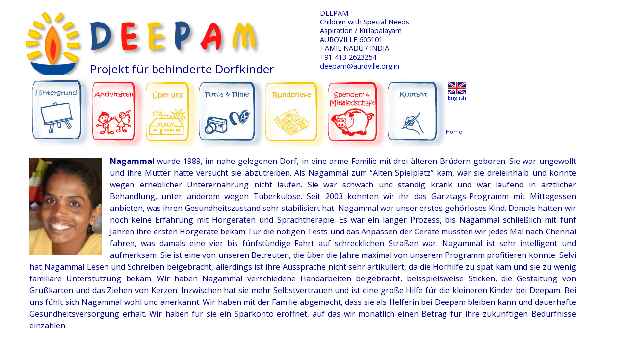

--- FILE ---
content_type: text/html; charset=UTF-8
request_url: https://www.deepam-auroville.in/de/unsere-schutzlinge-im-ganztags-programm/
body_size: 58758
content:
<!DOCTYPE html><html lang="de-DE" ><head><meta name="viewport" content="width=device-width, initial-scale=1"><meta charset="UTF-8"><link rel="profile" href="http://gmpg.org/xfn/11"><link rel="pingback" href="https://www.deepam-auroville.in/xmlrpc.php"><meta name='robots' content='index, follow, max-image-preview:large, max-snippet:-1, max-video-preview:-1' /><link rel="alternate" href="https://www.deepam-auroville.in/en/students-under-our-daycare/" hreflang="en" /><link rel="alternate" href="https://www.deepam-auroville.in/de/unsere-schutzlinge-im-ganztags-programm/" hreflang="de" /><title>Unsere Schützlinge im Ganztags-Programm - Deepam Auroville german</title><link rel="canonical" href="https://www.deepam-auroville.in/de/unsere-schutzlinge-im-ganztags-programm/" /><meta property="og:locale" content="de_DE" /><meta property="og:locale:alternate" content="en_GB" /><meta property="og:type" content="article" /><meta property="og:title" content="Unsere Schützlinge im Ganztags-Programm - Deepam Auroville german" /><meta property="og:description" content="Nagammal wurde 1989, im nahe gelegenen Dorf, in eine arme Familie mit drei älteren Brüdern geboren. Sie war ungewollt und ihre Mutter hatte versucht sie abzutreiben. Als Nagammal zum “Alten Spielplatz” kam, war sie dreieinhalb und konnte wegen erheblicher Unterernährung nicht laufen. Sie war schwach und ständig krank und war laufend in ärztlicher Behandlung, unter anderem [&hellip;]" /><meta property="og:url" content="https://www.deepam-auroville.in/de/unsere-schutzlinge-im-ganztags-programm/" /><meta property="og:site_name" content="Deepam Auroville german" /><meta property="article:published_time" content="2016-03-25T05:06:14+00:00" /><meta property="article:modified_time" content="2023-04-24T04:37:51+00:00" /><meta property="og:image" content="https://www.deepam-auroville.in/wp-content/uploads/2016/03/P1020263-225x300-1.jpg" /><meta name="author" content="damien" /><meta name="twitter:card" content="summary_large_image" /><meta name="twitter:label1" content="Verfasst von" /><meta name="twitter:data1" content="damien" /><meta name="twitter:label2" content="Geschätzte Lesezeit" /><meta name="twitter:data2" content="19 minutes" /><style media="all">img:is([sizes=auto i],[sizes^="auto," i]){contain-intrinsic-size:3000px 1500px}
.twb-cont{display:flex;flex-direction:column;margin:10px 10px 0 0 !important;align-items:flex-end}.twb-cont p,.twb-cont p>a{font:normal normal 600 12px/18px Open Sans;letter-spacing:.1px;color:#323a45;opacity:.7;padding-top:10px}a.twb-custom-button,a.twb-custom-button:hover,#wp-admin-bar-booster-top-button .ab-item,#wp-admin-bar-booster-top-button .ab-item:hover{margin:3px 0 0 10px !important;height:26px !important;border-radius:2px;font-weight:600;font-size:12px;line-height:24px;letter-spacing:.1px;text-align:center;cursor:pointer;text-decoration:none;padding:0 8px 0 7px}.twb-green-button,.twb-green-button:hover,.twb-green-button:focus,#wp-admin-bar-booster-top-button .ab-item,#wp-admin-bar-booster-top-button .ab-item:hover,#wp-admin-bar-booster-top-button .ab-item:focus,#wpadminbar:not(.mobile) .ab-top-menu>#wp-admin-bar-booster-top-button:hover>.ab-item,#wpadminbar:not(.mobile) .ab-top-menu>li.twb-green-button>.ab-item:focus{background:#22b339 0% 0% no-repeat padding-box;color:#fff}.twb-custom-button:before,#wp-admin-bar-booster-top-button .ab-item:before{content:'';top:4px;left:0;width:18px;height:18px;background:transparent url(//www.deepam-auroville.in/wp-content/plugins/photo-gallery/booster/assets/css/../images/optimize.svg) 0% 0% no-repeat padding-box !important;float:left;position:relative;margin-right:6px}.twb_elementor_control_title{font-size:12px;font-weight:700;line-height:18px;vertical-align:middle;display:flex;align-items:center;margin-bottom:2px;color:#1e1e1e}.elementor-control a.twb-green-button,.elementor-control a.twb-custom-button,.elementor-control a.twb-custom-button:hover{display:inline-block;margin:10px 0 10px 0!important}.elementor-control-twb_optimize_section .elementor-panel-heading{display:none}.elementor-panel .elementor-tab-control-twb_optimize{position:relative;padding:0 5px;box-sizing:border-box;min-width:80px;width:initial}.elementor-panel .elementor-panel-navigation .elementor-panel-navigation-tab.elementor-tab-control-twb_optimize a{top:22px;position:absolute;left:50%;transform:translateX(-50%);font-size:8px;font-weight:600;width:100%}.elementor-control .twb-score-container,.elementor-control .twb-score-disabled-container{display:flex;flex-direction:column;padding:0;background:transparent 0% 0% no-repeat padding-box;border:none;color:#fff;width:100%;position:relative}.elementor-control .twb_elementor_control_title.twb_not_optimized{background:url(//www.deepam-auroville.in/wp-content/plugins/photo-gallery/booster/assets/css/../images/red-info.svg) no-repeat;background-size:16px;padding-left:22px;font-size:12px;font-weight:700;line-height:18px;vertical-align:middle;display:flex;align-items:center;margin-bottom:2px;color:#1e1e1e}.elementor-control .twb-score-title{font-size:12px;line-height:18px;font-weight:400;color:#1e1e1e;margin-top:2px}.elementor-control .twb-score{flex-direction:row;display:flex;padding:20px 0 10px;background-color:#f9f9f9;margin:20px 0 10px;border-radius:6px}.elementor-control .twb-score-mobile,.elementor-control .twb-score-desktop{display:flex;flex-direction:column;width:50%;padding:10px;background:#FFFFFF0D 0% 0% no-repeat padding-box;border-radius:6px;align-items:center;margin:0}.elementor-control .twb-score-circle{width:40px;height:40px;position:relative;border-radius:50%;margin:0;background:#FD3C311A 0% 0% no-repeat padding-box}.elementor-control .twb-score-text{margin:0;text-align:center;font-family:Open Sans;font-weight:100}.elementor-control .twb-score-text-name{display:block;font:normal normal bold 10px/16px Open Sans;letter-spacing:0px;opacity:1;color:#323a45}.elementor-control .twb-load-text-time{display:block;font:normal normal 600 10px/16px Open Sans;letter-spacing:.08px;color:#323a45;opacity:.5}.elementor-control .twb_check_score_button{width:180px;height:30px;line-height:30px;box-sizing:border-box;text-decoration:none;background-color:#22b339;color:#fff;border-radius:4px;text-align:center;margin-top:20px;float:right;cursor:pointer}.elementor-control .twb_status_description{padding-left:21px;font-size:12px;line-height:18px}.elementor-control .twb_elementor_control_title span.twb_inprogress{background:transparent url(//www.deepam-auroville.in/wp-content/plugins/photo-gallery/booster/assets/css/../images/loader_green.svg) 0 0 no-repeat padding-box;animation:rotation 1s infinite linear;background-size:16px;margin-right:6px;width:16px;height:16px;display:inline-block}@keyframes rotation{from{transform:rotate(0deg)}to{transform:rotate(359deg)}}.elementor-control .twb-score-overlay{width:47%;height:80px;z-index:10;position:absolute;background-color:#2e3338 !important;align-items:center;justify-content:center}.elementor-control .twb-score-desktop-overlay{right:2%}.elementor-control .twb-score-mobile-overlay{left:2%}.elementor-control .twb-score-bottom a,.elementor-control .twb-score-bottom a:hover{text-decoration:underline;font-size:12px;line-height:18px;color:#22b339;font-weight:600;cursor:pointer;border:none}.elementor-panel .elementor-tab-control-twb_optimize a:before{width:26px;position:absolute;top:-17px;left:calc(50% - 13px);content:" ";height:26px;background:transparent url(//www.deepam-auroville.in/wp-content/plugins/photo-gallery/booster/assets/css/../images/logo_dark.svg) 0 0 no-repeat;background-size:26px}.elementor-panel-menu-item-icon .twb-element-menu-icon:before{display:block;margin:auto;width:26px;height:26px;content:" ";background:transparent url(//www.deepam-auroville.in/wp-content/plugins/photo-gallery/booster/assets/css/../images/logo_dark.svg) 0 0 no-repeat;background-size:26px}.elementor-panel .twb-dismiss-info{justify-content:right;margin-top:15px;opacity:.7}.twb-hidden,.twb-dismiss-container.twb-hidden,.twb-score-container.twb-hidden,.twb-score-overlay.twb-hidden,.twb-score-disabled-container.twb-hidden{display:none}#twb-speed-galleries_bwg,#twb-speed-manage_fm{position:relative;padding-left:30px;font-weight:600;width:180px}#twb-speed-galleries_bwg:before,#twb-speed-manage_fm:before{content:'';position:absolute;top:18px;left:10px;transform:translateY(-50%);width:15px;height:15px}#twb-speed-galleries_bwg:before{background:transparent url(//www.deepam-auroville.in/wp-content/plugins/photo-gallery/booster/assets/css/../images/pg.svg) 0% 0% no-repeat padding-box}#twb-speed-manage_fm:before{background:transparent url(//www.deepam-auroville.in/wp-content/plugins/photo-gallery/booster/assets/css/../images/fm.svg) 0% 0% no-repeat padding-box}th[id^=twb-speed-]:after{content:'';position:absolute;top:18px;right:60px;transform:translateY(-50%);width:15px;height:15px;cursor:pointer}th[id^=twb-speed-]:after{background:transparent url(//www.deepam-auroville.in/wp-content/plugins/photo-gallery/booster/assets/css/../images/closed_eye.svg) 0% 0% no-repeat padding-box}.twb-page-speed{position:relative;padding-left:20px;font-size:12px;font-weight:700;font-family:Open Sans;line-height:18px;color:#51575d}.twb-notoptimized a,a.twb-see-score{color:#3a70ad;text-decoration:underline;cursor:pointer}.twb-page-speed:before{content:'';position:absolute;top:8px;left:0;transform:translateY(-50%);width:16px;height:16px}.twb-optimized:before{background:transparent url(//www.deepam-auroville.in/wp-content/plugins/photo-gallery/booster/assets/css/../images/not_optimized.svg) 0% 0% no-repeat padding-box}.twb-notoptimized:before{background:transparent url(//www.deepam-auroville.in/wp-content/plugins/photo-gallery/booster/assets/css/../images/check_score.svg) 0% 0% no-repeat padding-box}.twb-optimizing:before{background:transparent url(//www.deepam-auroville.in/wp-content/plugins/photo-gallery/booster/assets/css/../images/loader.svg) 0% 0% no-repeat padding-box;margin:8px 2px;animation:rotation 1s infinite linear;width:14px;height:14px;top:-6px}.twb-page-speed p.twb-description{font-size:11px;margin:0;line-height:12px;font-weight:600;padding:0;color:#51575d}.twb-score-container,.twb-dismiss-container,.twb-score-disabled-container{display:flex;flex-direction:column;padding:20px 25px;background:#23282d 0% 0% no-repeat padding-box;border:1px solid #FFFFFF1A;border-radius:6px;color:#fff;position:absolute;z-index:10;margin-top:-2px;width:350px}#wpadminbar .twb-dismiss-info p,.twb-dismiss-info{display:flex;margin:0;justify-content:right}.twb-dismiss-container{flex-direction:row;width:250px}#wpadminbar .twb-dismiss-info p,#wpadminbar .twb-dismiss-info a,.wp-list-table .twb-dismiss-container p,.wp-list-table .twb-dismiss-container a{font:normal normal normal 12px/18px Open Sans;letter-spacing:.1px;color:#FFFFFFCC;margin:0}.elementor-panel .twb-dismiss-info p,.elementor-panel .twb-dismiss-info a{font:normal normal 600 12px/18px Open Sans;letter-spacing:.1px;color:#323a45;border:none}#wpadminbar .twb-dismiss-info a,.elementor-panel .twb-dismiss-info a,.wp-list-table .twb-dismiss-container a{text-decoration:underline}#wpadminbar .twb-dismiss-info a{padding:0 0 0 3px;height:auto}#wpadminbar .twb-score-overlay,.twb-score-overlay{height:32px;z-index:10;position:absolute;background-color:#2e3338 !important;align-items:center;justify-content:center}#wpadminbar .twb-score-desktop-overlay,.twb-score-desktop-overlay{right:20px}#wpadminbar .twb-loader,.twb-loader{background:transparent url(//www.deepam-auroville.in/wp-content/plugins/photo-gallery/booster/assets/css/../images/loader.svg) 0% 0% no-repeat padding-box;animation:rotation 1s infinite linear;width:14px;height:14px}#wpadminbar .twb-reload,.twb-reload{background:transparent url(//www.deepam-auroville.in/wp-content/plugins/photo-gallery/booster/assets/css/../images/reload.svg) 0% 0% no-repeat padding-box;width:28px;height:28px;cursor:pointer}#wpadminbar .twb-score-title,.twb-score-title{font-size:12px;line-height:18px;font-weight:600}#wpadminbar .twb-score-desc,.twb-score-desc{font-size:12px;line-height:18px;font-weight:400;color:#FFFFFFCC}#wpadminbar .twb-score,.twb-score{flex-direction:row;display:flex;padding:20px 0 10px}#wpadminbar .twb-score-bottom,.twb-score-bottom{text-align:right}#wpadminbar .twb-score-bottom a,#wpadminbar .twb-score-bottom a:hover,.twb-score-bottom a,.twb-score-bottom a:hover{text-decoration:underline;font-size:12px;line-height:18px;color:#22b339;font-weight:400;cursor:pointer;padding:0}#wpadminbar .twb-score-mobile,.twb-score-mobile{margin-right:10px}#wpadminbar .twb-score-mobile,#wpadminbar .twb-score-desktop,.twb-score-mobile,.twb-score-desktop{display:flex;width:150px;padding:10px;background:#FFFFFF0D 0% 0% no-repeat padding-box;border-radius:6px}#wpadminbar .twb-score-text,.twb-score-text{margin-right:16px;text-align:left;font-family:Open Sans;font-weight:100}#wpadminbar .twb-score-text-name,.twb-score-text-name{display:block;font:normal normal bold 10px/16px Open Sans;letter-spacing:0px;opacity:1}#wpadminbar .twb-load-text-time,.twb-load-text-time{display:block;font:normal normal 600 10px/16px Open Sans;letter-spacing:.08px;opacity:.5}#wpadminbar .twb-score-circle,.twb-score-circle{width:30px;height:30px;position:relative;border-radius:50%;margin-right:12px;background:#FFFFFF0D 0% 0% no-repeat padding-box}#wpadminbar .twb-score0,.twb-score0{background:url(//www.deepam-auroville.in/wp-content/plugins/photo-gallery/booster/assets/css/../images/red-info.svg) no-repeat #FD3C310D;background-size:30px;width:30px;height:30px;position:absolute;left:-15px;top:-15px;border-radius:30px}#wpadminbar .twb-score-circle .twb-score-circle-animated,.twb-score-circle .twb-score-circle-animated{position:absolute;left:50%;top:50%;-webkit-transform:translate(-50%,-50%);-moz-transform:translate(-50%,-50%);transform:translate(-50%,-50%);text-align:center;font:normal normal bold 12px/18px Open Sans;letter-spacing:0px}#wp-admin-bar-twb_adminbar_info{height:25px}#wpadminbar .quicklinks #wp-admin-bar-twb_adminbar_info .ab-empty-item{display:flex;height:25px}#wpadminbar:not(.mobile) .ab-top-menu>li#wp-admin-bar-twb_adminbar_info:hover>.ab-item{background:0 0}#wpadminbar .twb_admin_bar_menu_header{display:flex;align-items:center;height:25px;padding:2px 8px;box-sizing:border-box;border-radius:2px;color:#fff;font-size:12px;line-height:18px;letter-spacing:.1px;font-weight:700;font-family:Open Sans;background-color:#22b339;margin-top:3px}#wpadminbar .twb_not_optimized_logo{color:#fff;font-size:12px;line-height:18px;letter-spacing:.1px;font-weight:700;font-family:Open Sans}#wpadminbar .twb_admin_bar_menu.twb_backend .twb_admin_bar_menu_header{margin-top:0;background-color:transparent}#wpadminbar .twb_admin_bar_menu_header.twb_not_optimized{background-color:transparent}#wpadminbar .twb_admin_bar_menu_header img{width:18px;cursor:pointer;margin-right:4px}#wpadminbar .twb_admin_bar_menu_header.twb_not_optimized img{width:12px;cursor:pointer;margin-right:7px}#wpadminbar .twb_admin_bar_menu.twb_frontend.twb_score_inprogress span,#wpadminbar .twb_admin_bar_menu.twb_backend .twb_admin_bar_menu_header span{background:transparent url(//www.deepam-auroville.in/wp-content/plugins/photo-gallery/booster/assets/css/../images/loader_green.svg) 0 0 no-repeat padding-box;animation:rotation 1s infinite linear;width:18px;height:18px;padding:0;margin-left:0;margin-top:6px}#wpadminbar .twb_admin_bar_menu.twb_backend .twb_admin_bar_menu_header span.twb_backend_not_optimized_logo{background:transparent url(//www.deepam-auroville.in/wp-content/plugins/photo-gallery/booster/assets/css/../images/not_optimized.svg) 0 3px no-repeat padding-box;animation:none;background-size:12px}#wpadminbar .twb_admin_bar_menu.twb_frontend.twb_score_inprogress .twb_vr{display:inline-block;width:1px;height:18px;background-color:#FFFFFF1A;margin:7px 10px 0}#wpadminbar .twb_admin_bar_menu.twb_backend .twb_admin_bar_menu_header span.twb_counted{background:transparent url(//www.deepam-auroville.in/wp-content/plugins/photo-gallery/booster/assets/css/../images/not_optimized.svg) 0 0 no-repeat padding-box;animation:none}@keyframes rotation{from{transform:rotate(0deg)}to{transform:rotate(359deg)}}#wpadminbar .twb_admin_bar_menu{height:100%;cursor:pointer}#wpadminbar div.twb_admin_bar_menu_main{position:absolute;background:0 0;display:block;padding-top:10px;left:10px;font-family:Open Sans}#wpadminbar .twb_admin_bar_menu_content{display:inline-block;width:400px;height:auto;padding:25px 25px 20px;background-color:#23282d;border:1px solid #FFFFFF1A;border-radius:6px;box-sizing:border-box;font-family:Open Sans}#wpadminbar .twb_admin_bar_menu_main_notif .twb_counted{margin-bottom:10px}#wpadminbar .twb_admin_bar_menu_main_notif .twb_counted .twb_counted_cont{border-bottom:1px solid #FFFFFF1A}#wpadminbar .twb_admin_bar_menu_main_notif .twb_counted .twb_counted_cont:first-child{margin-top:0}#wpadminbar .twb_admin_bar_menu_main_notif .twb_counted .twb_counted_cont{margin-top:25px}#wpadminbar .twb_admin_bar_menu_main_notif .twb_counted .twb_counted_cont:last-child{border:none}#wpadminbar .twb_counted .twb_counted_congrats_row{display:flex}#wpadminbar .twb_counted .twb_counted_congrats_row span{width:18px;height:18px}#wpadminbar .twb_admin_bar_menu_content .twb_status_title{display:flex;flex-grow:1;align-items:center;font-size:14px;line-height:20px;color:#fff;font-weight:700;margin-bottom:4px}#wpadminbar .twb_counted .twb_status_title{background:url(//www.deepam-auroville.in/wp-content/plugins/photo-gallery/booster/assets/css/../images/green-info.svg) 0 no-repeat padding-box;background-size:16px;padding-left:25px}#wpadminbar .twb_admin_bar_menu.twb_frontend.twb_score_inprogress{display:flex}#wpadminbar .twb_admin_bar_menu_content .twb_score_inprogress span{display:inline-block;width:16px;height:16px;background-size:16px!important;margin-left:0;margin-right:5px;background:transparent url(//www.deepam-auroville.in/wp-content/plugins/photo-gallery/booster/assets/css/../images/loader_green.svg) 0 0 no-repeat padding-box;animation:rotation 1s infinite linear;background-position:top 2px}#wpadminbar .twb_admin_bar_menu_content .twb_status_description{font:normal normal normal 12px/18px Open Sans;letter-spacing:.1px;color:#fff;opacity:.8}#wpadminbar .twb_admin_bar_menu_content.twb_counted .twb_status_description{margin-bottom:20px;opacity:1}#wpadminbar .twb_admin_bar_menu_content.twb_counted .twb_status_description span{font:italic normal bold 12px/18px Open Sans}#wpadminbar .twb_admin_bar_menu_content .twb_check_score_button_cont,.elementor-control .twb_check_score_button_cont{display:flex;justify-content:right;margin-bottom:15px}#wpadminbar .twb_admin_bar_menu_content .twb_check_score_button{width:180px;height:30px;line-height:30px;box-sizing:border-box;text-decoration:none;background-color:#22b339;color:#fff;border-radius:4px;text-align:center;margin-top:20px;float:right;cursor:pointer}#wpadminbar .twb_counted .twb_counted_congrats_row span.twb_up_arrow{background:url(//www.deepam-auroville.in/wp-content/plugins/photo-gallery/booster/assets/css/../images/up_arrow_nav.svg) 0 no-repeat padding-box;background-size:18px}#wpadminbar .twb_counted .twb_counted_congrats_row span.twb_down_arrow{background:url(//www.deepam-auroville.in/wp-content/plugins/photo-gallery/booster/assets/css/../images/down_arrow_nav.svg) 0 no-repeat padding-box;background-size:18px}#wpadminbar .twb_score_success_container_title{line-height:18px;margin-bottom:15px;color:#fff}#wpadminbar .twb_counted .twb_counted_congrats_subtitle{font-size:12px;line-height:18px;letter-spacing:.1px}#wpadminbar .twb_counted .twb_counted_congrats_subtitle span{color:#fff;font-style:italic;font-weight:600}#wpadminbar .twb_admin_bar_menu_main hr{height:1px;background-color:#FFFFFF1A;margin:20px 0;border:none}#wpadminbar .twb_counting_container{width:400px;height:auto;padding:25px 25px 20px;background-color:#23282d;border:1px solid #FFFFFF1A;border-radius:6px;box-sizing:border-box;font-family:Open Sans}#wpadminbar .twb_counting_container p.twb_counting_title{display:flex;align-items:center;font:normal normal bold 14px/20px Open Sans;letter-spacing:0px;color:#fff;opacity:1;margin-bottom:4px}#wpadminbar .twb_counting_container p.twb_counting_descr{font:normal normal normal 12px/14px Open Sans;letter-spacing:.1px;color:#FFFFFFCC;border-bottom:1px solid #FFFFFF1A;padding-bottom:20px;margin-bottom:20px}#wpadminbar .twb_counting_container p.twb_counting_descr:last-child{border-bottom:none;padding-bottom:0;margin-bottom:0}#wpadminbar .twb_counting_container p.twb_counting_title span{display:inline-block;width:14px;height:14px;background:transparent url(//www.deepam-auroville.in/wp-content/plugins/photo-gallery/booster/assets/css/../images/loader_green.svg) 0 0 no-repeat padding-box;background-size:14px;animation:rotation 1s infinite linear;margin-right:5px}#wpadminbar .twb-score-container{border:none}#wpadminbar .twb-score-circle .twb-score-circle-animated{color:#ffffff!important}#wpadminbar .twb-score-text-name{font-size:10px;line-height:16px;font-weight:700;letter-spacing:0}#wpadminbar .twb-load-text-time{font-size:10px;line-height:16px;font-weight:700;letter-spacing:0;opacity:.5}#wpadminbar .twb-load-time{line-height:0}#wpadminbar .twb-score-circle,.twb-score-circle{margin-right:8px}#wpadminbar .twb-hidden{display:none!important}@media only screen and (max-width:785px){.wp-list-table .twb-score-container{display:none}}
img.wp-smiley,img.emoji{display:inline !important;border:none !important;box-shadow:none !important;height:1em !important;width:1em !important;margin:0 .07em !important;vertical-align:-.1em !important;background:0 0 !important;padding:0 !important}
:root{--wp-block-synced-color:#7a00df;--wp-block-synced-color--rgb:122,0,223;--wp-bound-block-color:var(--wp-block-synced-color);--wp-editor-canvas-background:#ddd;--wp-admin-theme-color:#007cba;--wp-admin-theme-color--rgb:0,124,186;--wp-admin-theme-color-darker-10:#006ba1;--wp-admin-theme-color-darker-10--rgb:0,107,160.5;--wp-admin-theme-color-darker-20:#005a87;--wp-admin-theme-color-darker-20--rgb:0,90,135;--wp-admin-border-width-focus:2px}@media (min-resolution:192dpi){:root{--wp-admin-border-width-focus:1.5px}}.wp-element-button{cursor:pointer}:root .has-very-light-gray-background-color{background-color:#eee}:root .has-very-dark-gray-background-color{background-color:#313131}:root .has-very-light-gray-color{color:#eee}:root .has-very-dark-gray-color{color:#313131}:root .has-vivid-green-cyan-to-vivid-cyan-blue-gradient-background{background:linear-gradient(135deg,#00d084,#0693e3)}:root .has-purple-crush-gradient-background{background:linear-gradient(135deg,#34e2e4,#4721fb 50%,#ab1dfe)}:root .has-hazy-dawn-gradient-background{background:linear-gradient(135deg,#faaca8,#dad0ec)}:root .has-subdued-olive-gradient-background{background:linear-gradient(135deg,#fafae1,#67a671)}:root .has-atomic-cream-gradient-background{background:linear-gradient(135deg,#fdd79a,#004a59)}:root .has-nightshade-gradient-background{background:linear-gradient(135deg,#330968,#31cdcf)}:root .has-midnight-gradient-background{background:linear-gradient(135deg,#020381,#2874fc)}:root{--wp--preset--font-size--normal:16px;--wp--preset--font-size--huge:42px}.has-regular-font-size{font-size:1em}.has-larger-font-size{font-size:2.625em}.has-normal-font-size{font-size:var(--wp--preset--font-size--normal)}.has-huge-font-size{font-size:var(--wp--preset--font-size--huge)}.has-text-align-center{text-align:center}.has-text-align-left{text-align:left}.has-text-align-right{text-align:right}.has-fit-text{white-space:nowrap!important}#end-resizable-editor-section{display:none}.aligncenter{clear:both}.items-justified-left{justify-content:flex-start}.items-justified-center{justify-content:center}.items-justified-right{justify-content:flex-end}.items-justified-space-between{justify-content:space-between}.screen-reader-text{border:0;clip-path:inset(50%);height:1px;margin:-1px;overflow:hidden;padding:0;position:absolute;width:1px;word-wrap:normal!important}.screen-reader-text:focus{background-color:#ddd;clip-path:none;color:#444;display:block;font-size:1em;height:auto;left:5px;line-height:normal;padding:15px 23px 14px;text-decoration:none;top:5px;width:auto;z-index:100000}html :where(.has-border-color){border-style:solid}html :where([style*=border-top-color]){border-top-style:solid}html :where([style*=border-right-color]){border-right-style:solid}html :where([style*=border-bottom-color]){border-bottom-style:solid}html :where([style*=border-left-color]){border-left-style:solid}html :where([style*=border-width]){border-style:solid}html :where([style*=border-top-width]){border-top-style:solid}html :where([style*=border-right-width]){border-right-style:solid}html :where([style*=border-bottom-width]){border-bottom-style:solid}html :where([style*=border-left-width]){border-left-style:solid}html :where(img[class*=wp-image-]){height:auto;max-width:100%}:where(figure){margin:0 0 1em}html :where(.is-position-sticky){--wp-admin--admin-bar--position-offset:var(--wp-admin--admin-bar--height,0px)}@media screen and (max-width:600px){html :where(.is-position-sticky){--wp-admin--admin-bar--position-offset:0px}}
.wp-block-image>a,.wp-block-image>figure>a{display:inline-block}.wp-block-image img{box-sizing:border-box;height:auto;max-width:100%;vertical-align:bottom}@media not (prefers-reduced-motion){.wp-block-image img.hide{visibility:hidden}.wp-block-image img.show{animation:show-content-image .4s}}.wp-block-image[style*=border-radius] img,.wp-block-image[style*=border-radius]>a{border-radius:inherit}.wp-block-image.has-custom-border img{box-sizing:border-box}.wp-block-image.aligncenter{text-align:center}.wp-block-image.alignfull>a,.wp-block-image.alignwide>a{width:100%}.wp-block-image.alignfull img,.wp-block-image.alignwide img{height:auto;width:100%}.wp-block-image .aligncenter,.wp-block-image .alignleft,.wp-block-image .alignright,.wp-block-image.aligncenter,.wp-block-image.alignleft,.wp-block-image.alignright{display:table}.wp-block-image .aligncenter>figcaption,.wp-block-image .alignleft>figcaption,.wp-block-image .alignright>figcaption,.wp-block-image.aligncenter>figcaption,.wp-block-image.alignleft>figcaption,.wp-block-image.alignright>figcaption{caption-side:bottom;display:table-caption}.wp-block-image .alignleft{float:left;margin:.5em 1em .5em 0}.wp-block-image .alignright{float:right;margin:.5em 0 .5em 1em}.wp-block-image .aligncenter{margin-left:auto;margin-right:auto}.wp-block-image :where(figcaption){margin-bottom:1em;margin-top:.5em}.wp-block-image.is-style-circle-mask img{border-radius:9999px}@supports ((-webkit-mask-image:none) or (mask-image:none)) or (-webkit-mask-image:none){.wp-block-image.is-style-circle-mask img{border-radius:0;-webkit-mask-image:url('data:image/svg+xml;utf8,<svg viewBox="0 0 100 100" xmlns="http://www.w3.org/2000/svg"><circle cx="50" cy="50" r="50"/></svg>');mask-image:url('data:image/svg+xml;utf8,<svg viewBox="0 0 100 100" xmlns="http://www.w3.org/2000/svg"><circle cx="50" cy="50" r="50"/></svg>');mask-mode:alpha;-webkit-mask-position:center;mask-position:center;-webkit-mask-repeat:no-repeat;mask-repeat:no-repeat;-webkit-mask-size:contain;mask-size:contain}}:root :where(.wp-block-image.is-style-rounded img,.wp-block-image .is-style-rounded img){border-radius:9999px}.wp-block-image figure{margin:0}.wp-lightbox-container{display:flex;flex-direction:column;position:relative}.wp-lightbox-container img{cursor:zoom-in}.wp-lightbox-container img:hover+button{opacity:1}.wp-lightbox-container button{align-items:center;backdrop-filter:blur(16px) saturate(180%);background-color:#5a5a5a40;border:none;border-radius:4px;cursor:zoom-in;display:flex;height:20px;justify-content:center;opacity:0;padding:0;position:absolute;right:16px;text-align:center;top:16px;width:20px;z-index:100}@media not (prefers-reduced-motion){.wp-lightbox-container button{transition:opacity .2s ease}}.wp-lightbox-container button:focus-visible{outline:3px auto #5a5a5a40;outline:3px auto -webkit-focus-ring-color;outline-offset:3px}.wp-lightbox-container button:hover{cursor:pointer;opacity:1}.wp-lightbox-container button:focus{opacity:1}.wp-lightbox-container button:focus,.wp-lightbox-container button:hover,.wp-lightbox-container button:not(:hover):not(:active):not(.has-background){background-color:#5a5a5a40;border:none}.wp-lightbox-overlay{box-sizing:border-box;cursor:zoom-out;height:100vh;left:0;overflow:hidden;position:fixed;top:0;visibility:hidden;width:100%;z-index:100000}.wp-lightbox-overlay .close-button{align-items:center;cursor:pointer;display:flex;justify-content:center;min-height:40px;min-width:40px;padding:0;position:absolute;right:calc(env(safe-area-inset-right) + 16px);top:calc(env(safe-area-inset-top) + 16px);z-index:5000000}.wp-lightbox-overlay .close-button:focus,.wp-lightbox-overlay .close-button:hover,.wp-lightbox-overlay .close-button:not(:hover):not(:active):not(.has-background){background:0 0;border:none}.wp-lightbox-overlay .lightbox-image-container{height:var(--wp--lightbox-container-height);left:50%;overflow:hidden;position:absolute;top:50%;transform:translate(-50%,-50%);transform-origin:top left;width:var(--wp--lightbox-container-width);z-index:9999999999}.wp-lightbox-overlay .wp-block-image{align-items:center;box-sizing:border-box;display:flex;height:100%;justify-content:center;margin:0;position:relative;transform-origin:0 0;width:100%;z-index:3000000}.wp-lightbox-overlay .wp-block-image img{height:var(--wp--lightbox-image-height);min-height:var(--wp--lightbox-image-height);min-width:var(--wp--lightbox-image-width);width:var(--wp--lightbox-image-width)}.wp-lightbox-overlay .wp-block-image figcaption{display:none}.wp-lightbox-overlay button{background:0 0;border:none}.wp-lightbox-overlay .scrim{background-color:#fff;height:100%;opacity:.9;position:absolute;width:100%;z-index:2000000}.wp-lightbox-overlay.active{visibility:visible}@media not (prefers-reduced-motion){.wp-lightbox-overlay.active{animation:turn-on-visibility .25s both}.wp-lightbox-overlay.active img{animation:turn-on-visibility .35s both}.wp-lightbox-overlay.show-closing-animation:not(.active){animation:turn-off-visibility .35s both}.wp-lightbox-overlay.show-closing-animation:not(.active) img{animation:turn-off-visibility .25s both}.wp-lightbox-overlay.zoom.active{animation:none;opacity:1;visibility:visible}.wp-lightbox-overlay.zoom.active .lightbox-image-container{animation:lightbox-zoom-in .4s}.wp-lightbox-overlay.zoom.active .lightbox-image-container img{animation:none}.wp-lightbox-overlay.zoom.active .scrim{animation:turn-on-visibility .4s forwards}.wp-lightbox-overlay.zoom.show-closing-animation:not(.active){animation:none}.wp-lightbox-overlay.zoom.show-closing-animation:not(.active) .lightbox-image-container{animation:lightbox-zoom-out .4s}.wp-lightbox-overlay.zoom.show-closing-animation:not(.active) .lightbox-image-container img{animation:none}.wp-lightbox-overlay.zoom.show-closing-animation:not(.active) .scrim{animation:turn-off-visibility .4s forwards}}@keyframes show-content-image{0%{visibility:hidden}99%{visibility:hidden}to{visibility:visible}}@keyframes turn-on-visibility{0%{opacity:0}to{opacity:1}}@keyframes turn-off-visibility{0%{opacity:1;visibility:visible}99%{opacity:0;visibility:visible}to{opacity:0;visibility:hidden}}@keyframes lightbox-zoom-in{0%{transform:translate(calc((-100vw + var(--wp--lightbox-scrollbar-width))/2 + var(--wp--lightbox-initial-left-position)),calc(-50vh + var(--wp--lightbox-initial-top-position))) scale(var(--wp--lightbox-scale))}to{transform:translate(-50%,-50%) scale(1)}}@keyframes lightbox-zoom-out{0%{transform:translate(-50%,-50%) scale(1);visibility:visible}99%{visibility:visible}to{transform:translate(calc((-100vw + var(--wp--lightbox-scrollbar-width))/2 + var(--wp--lightbox-initial-left-position)),calc(-50vh + var(--wp--lightbox-initial-top-position))) scale(var(--wp--lightbox-scale));visibility:hidden}}
:root{--wp--preset--aspect-ratio--square:1;--wp--preset--aspect-ratio--4-3:4/3;--wp--preset--aspect-ratio--3-4:3/4;--wp--preset--aspect-ratio--3-2:3/2;--wp--preset--aspect-ratio--2-3:2/3;--wp--preset--aspect-ratio--16-9:16/9;--wp--preset--aspect-ratio--9-16:9/16;--wp--preset--color--black:#000;--wp--preset--color--cyan-bluish-gray:#abb8c3;--wp--preset--color--white:#fff;--wp--preset--color--pale-pink:#f78da7;--wp--preset--color--vivid-red:#cf2e2e;--wp--preset--color--luminous-vivid-orange:#ff6900;--wp--preset--color--luminous-vivid-amber:#fcb900;--wp--preset--color--light-green-cyan:#7bdcb5;--wp--preset--color--vivid-green-cyan:#00d084;--wp--preset--color--pale-cyan-blue:#8ed1fc;--wp--preset--color--vivid-cyan-blue:#0693e3;--wp--preset--color--vivid-purple:#9b51e0;--wp--preset--gradient--vivid-cyan-blue-to-vivid-purple:linear-gradient(135deg,#0693e3 0%,#9b51e0 100%);--wp--preset--gradient--light-green-cyan-to-vivid-green-cyan:linear-gradient(135deg,#7adcb4 0%,#00d082 100%);--wp--preset--gradient--luminous-vivid-amber-to-luminous-vivid-orange:linear-gradient(135deg,#fcb900 0%,#ff6900 100%);--wp--preset--gradient--luminous-vivid-orange-to-vivid-red:linear-gradient(135deg,#ff6900 0%,#cf2e2e 100%);--wp--preset--gradient--very-light-gray-to-cyan-bluish-gray:linear-gradient(135deg,#eee 0%,#a9b8c3 100%);--wp--preset--gradient--cool-to-warm-spectrum:linear-gradient(135deg,#4aeadc 0%,#9778d1 20%,#cf2aba 40%,#ee2c82 60%,#fb6962 80%,#fef84c 100%);--wp--preset--gradient--blush-light-purple:linear-gradient(135deg,#ffceec 0%,#9896f0 100%);--wp--preset--gradient--blush-bordeaux:linear-gradient(135deg,#fecda5 0%,#fe2d2d 50%,#6b003e 100%);--wp--preset--gradient--luminous-dusk:linear-gradient(135deg,#ffcb70 0%,#c751c0 50%,#4158d0 100%);--wp--preset--gradient--pale-ocean:linear-gradient(135deg,#fff5cb 0%,#b6e3d4 50%,#33a7b5 100%);--wp--preset--gradient--electric-grass:linear-gradient(135deg,#caf880 0%,#71ce7e 100%);--wp--preset--gradient--midnight:linear-gradient(135deg,#020381 0%,#2874fc 100%);--wp--preset--font-size--small:13px;--wp--preset--font-size--medium:20px;--wp--preset--font-size--large:36px;--wp--preset--font-size--x-large:42px;--wp--preset--spacing--20:.44rem;--wp--preset--spacing--30:.67rem;--wp--preset--spacing--40:1rem;--wp--preset--spacing--50:1.5rem;--wp--preset--spacing--60:2.25rem;--wp--preset--spacing--70:3.38rem;--wp--preset--spacing--80:5.06rem;--wp--preset--shadow--natural:6px 6px 9px rgba(0,0,0,.2);--wp--preset--shadow--deep:12px 12px 50px rgba(0,0,0,.4);--wp--preset--shadow--sharp:6px 6px 0px rgba(0,0,0,.2);--wp--preset--shadow--outlined:6px 6px 0px -3px #fff,6px 6px #000;--wp--preset--shadow--crisp:6px 6px 0px #000}:where(.is-layout-flex){gap:.5em}:where(.is-layout-grid){gap:.5em}body .is-layout-flex{display:flex}.is-layout-flex{flex-wrap:wrap;align-items:center}.is-layout-flex>:is(*,div){margin:0}body .is-layout-grid{display:grid}.is-layout-grid>:is(*,div){margin:0}:where(.wp-block-columns.is-layout-flex){gap:2em}:where(.wp-block-columns.is-layout-grid){gap:2em}:where(.wp-block-post-template.is-layout-flex){gap:1.25em}:where(.wp-block-post-template.is-layout-grid){gap:1.25em}.has-black-color{color:var(--wp--preset--color--black) !important}.has-cyan-bluish-gray-color{color:var(--wp--preset--color--cyan-bluish-gray) !important}.has-white-color{color:var(--wp--preset--color--white) !important}.has-pale-pink-color{color:var(--wp--preset--color--pale-pink) !important}.has-vivid-red-color{color:var(--wp--preset--color--vivid-red) !important}.has-luminous-vivid-orange-color{color:var(--wp--preset--color--luminous-vivid-orange) !important}.has-luminous-vivid-amber-color{color:var(--wp--preset--color--luminous-vivid-amber) !important}.has-light-green-cyan-color{color:var(--wp--preset--color--light-green-cyan) !important}.has-vivid-green-cyan-color{color:var(--wp--preset--color--vivid-green-cyan) !important}.has-pale-cyan-blue-color{color:var(--wp--preset--color--pale-cyan-blue) !important}.has-vivid-cyan-blue-color{color:var(--wp--preset--color--vivid-cyan-blue) !important}.has-vivid-purple-color{color:var(--wp--preset--color--vivid-purple) !important}.has-black-background-color{background-color:var(--wp--preset--color--black) !important}.has-cyan-bluish-gray-background-color{background-color:var(--wp--preset--color--cyan-bluish-gray) !important}.has-white-background-color{background-color:var(--wp--preset--color--white) !important}.has-pale-pink-background-color{background-color:var(--wp--preset--color--pale-pink) !important}.has-vivid-red-background-color{background-color:var(--wp--preset--color--vivid-red) !important}.has-luminous-vivid-orange-background-color{background-color:var(--wp--preset--color--luminous-vivid-orange) !important}.has-luminous-vivid-amber-background-color{background-color:var(--wp--preset--color--luminous-vivid-amber) !important}.has-light-green-cyan-background-color{background-color:var(--wp--preset--color--light-green-cyan) !important}.has-vivid-green-cyan-background-color{background-color:var(--wp--preset--color--vivid-green-cyan) !important}.has-pale-cyan-blue-background-color{background-color:var(--wp--preset--color--pale-cyan-blue) !important}.has-vivid-cyan-blue-background-color{background-color:var(--wp--preset--color--vivid-cyan-blue) !important}.has-vivid-purple-background-color{background-color:var(--wp--preset--color--vivid-purple) !important}.has-black-border-color{border-color:var(--wp--preset--color--black) !important}.has-cyan-bluish-gray-border-color{border-color:var(--wp--preset--color--cyan-bluish-gray) !important}.has-white-border-color{border-color:var(--wp--preset--color--white) !important}.has-pale-pink-border-color{border-color:var(--wp--preset--color--pale-pink) !important}.has-vivid-red-border-color{border-color:var(--wp--preset--color--vivid-red) !important}.has-luminous-vivid-orange-border-color{border-color:var(--wp--preset--color--luminous-vivid-orange) !important}.has-luminous-vivid-amber-border-color{border-color:var(--wp--preset--color--luminous-vivid-amber) !important}.has-light-green-cyan-border-color{border-color:var(--wp--preset--color--light-green-cyan) !important}.has-vivid-green-cyan-border-color{border-color:var(--wp--preset--color--vivid-green-cyan) !important}.has-pale-cyan-blue-border-color{border-color:var(--wp--preset--color--pale-cyan-blue) !important}.has-vivid-cyan-blue-border-color{border-color:var(--wp--preset--color--vivid-cyan-blue) !important}.has-vivid-purple-border-color{border-color:var(--wp--preset--color--vivid-purple) !important}.has-vivid-cyan-blue-to-vivid-purple-gradient-background{background:var(--wp--preset--gradient--vivid-cyan-blue-to-vivid-purple) !important}.has-light-green-cyan-to-vivid-green-cyan-gradient-background{background:var(--wp--preset--gradient--light-green-cyan-to-vivid-green-cyan) !important}.has-luminous-vivid-amber-to-luminous-vivid-orange-gradient-background{background:var(--wp--preset--gradient--luminous-vivid-amber-to-luminous-vivid-orange) !important}.has-luminous-vivid-orange-to-vivid-red-gradient-background{background:var(--wp--preset--gradient--luminous-vivid-orange-to-vivid-red) !important}.has-very-light-gray-to-cyan-bluish-gray-gradient-background{background:var(--wp--preset--gradient--very-light-gray-to-cyan-bluish-gray) !important}.has-cool-to-warm-spectrum-gradient-background{background:var(--wp--preset--gradient--cool-to-warm-spectrum) !important}.has-blush-light-purple-gradient-background{background:var(--wp--preset--gradient--blush-light-purple) !important}.has-blush-bordeaux-gradient-background{background:var(--wp--preset--gradient--blush-bordeaux) !important}.has-luminous-dusk-gradient-background{background:var(--wp--preset--gradient--luminous-dusk) !important}.has-pale-ocean-gradient-background{background:var(--wp--preset--gradient--pale-ocean) !important}.has-electric-grass-gradient-background{background:var(--wp--preset--gradient--electric-grass) !important}.has-midnight-gradient-background{background:var(--wp--preset--gradient--midnight) !important}.has-small-font-size{font-size:var(--wp--preset--font-size--small) !important}.has-medium-font-size{font-size:var(--wp--preset--font-size--medium) !important}.has-large-font-size{font-size:var(--wp--preset--font-size--large) !important}.has-x-large-font-size{font-size:var(--wp--preset--font-size--x-large) !important}
/*! This file is auto-generated */
.wp-block-button__link{color:#fff;background-color:#32373c;border-radius:9999px;box-shadow:none;text-decoration:none;padding:calc(.667em + 2px) calc(1.333em + 2px);font-size:1.125em}.wp-block-file__button{background:#32373c;color:#fff;text-decoration:none}
.cptch_block label{word-wrap:break-word}.cptch_block br{display:none !important}.cptch_label:hover{cursor:pointer}form input.cptch_input{padding-left:8px;padding-right:8px}.cptch_whitelist_message{font-style:italic;color:green;font-weight:400 !important}.cptch_block{display:block !important;width:100%;max-width:100%;box-sizing:border-box;word-spacing:normal !important;text-align:left}.cptch_title{display:block;word-wrap:break-word;padding-bottom:5px;clear:both}.cptch_wrap{display:table-row !important;position:relative;clear:both}.cptch_label,.cptch_reload_button_wrap{display:table-cell;margin:5px 0 !important;vertical-align:middle;line-height:1}.cptch_time_limit_notice{display:none;color:red;font-size:12px}.cptch_span{display:inline-block;vertical-align:middle;line-height:1;position:relative}.cptch_recognition .cptch_span{margin-right:2px}.rtl .cptch_recognition .cptch_span{margin-right:0;margin-left:2px}.cptch_img{width:40px;max-width:40px !important;height:40px;top:0;z-index:1}.cptch_reload_button{width:2rem;height:2rem;font-size:2rem;margin:0 15px;vertical-align:text-bottom}.cptch_reload_button:before{vertical-align:text-bottom}.cptch_recognition .cptch_images_wrap{display:block;margin-bottom:3px}.rtl .cptch_block{direction:rtl;text-align:right}@media only screen and (max-width:782px){.cptch_reload_button{width:48px;height:48px;font-size:48px}}
.cptch_ajax_wrap{color:red}.cptch_img:hover{cursor:default;position:relative;z-index:10;-webkit-transition:.3s ease-in-out;-moz-transition:.3s ease-in-out;-o-transition:.3s ease-in-out;transition:.3s ease-in-out}.cptch_left:hover{-webkit-transform:translateX(100%) scale(3,3);-moz-transform:translateX(100%) scale(3,3);-o-transform:translateX(100%) scale(3,3);-ms-transform:translateX(100%) scale(3,3);transform:translateX(100%) scale(3,3)}.cptch_right:hover{-webkit-transform:translateX(-100%) scale(3,3);-moz-transform:translateX(-100%) scale(3,3);-ms-transform:translateX(-100%) scale(3,3);-o-transform:translateX(-100%) scale(3,3);transform:translateX(-100%) scale(3,3)}.cptch_center:hover{-webkit-transform:scale(3,3);-moz-transform:scale(3,3);-o-transform:scale(3,3);-ms-transform:scale(3,3);transform:scale(3,3)}.cptch_reload_button:hover{cursor:pointer;opacity:.7}.cptch_reload_button.cptch_active{opacity:.7;animation:cptch_rotation .8s infinite linear;-webkit-animation:cptch_rotation .8s infinite linear}@-webkit-keyframes cptch_rotation{0%{-webkit-transform:rotate(0deg)}100%{-webkit-transform:rotate(359deg)}}@-moz-keyframes cptch_rotation{0%{-webkit-transform:rotate(0deg)}100%{-webkit-transform:rotate(359deg)}}@-o-keyframes cptch_rotation{0%{-webkit-transform:rotate(0deg)}100%{-webkit-transform:rotate(359deg)}}@keyframes cptch_rotation{0%{transform:rotate(0deg)}100%{transform:rotate(359deg)}}
.wpcf7 .screen-reader-response{position:absolute;overflow:hidden;clip:rect(1px,1px,1px,1px);clip-path:inset(50%);height:1px;width:1px;margin:-1px;padding:0;border:0;word-wrap:normal !important}.wpcf7 .hidden-fields-container{display:none}.wpcf7 form .wpcf7-response-output{margin:2em .5em 1em;padding:.2em 1em;border:2px solid #00a0d2}.wpcf7 form.init .wpcf7-response-output,.wpcf7 form.resetting .wpcf7-response-output,.wpcf7 form.submitting .wpcf7-response-output{display:none}.wpcf7 form.sent .wpcf7-response-output{border-color:#46b450}.wpcf7 form.failed .wpcf7-response-output,.wpcf7 form.aborted .wpcf7-response-output{border-color:#dc3232}.wpcf7 form.spam .wpcf7-response-output{border-color:#f56e28}.wpcf7 form.invalid .wpcf7-response-output,.wpcf7 form.unaccepted .wpcf7-response-output,.wpcf7 form.payment-required .wpcf7-response-output{border-color:#ffb900}.wpcf7-form-control-wrap{position:relative}.wpcf7-not-valid-tip{color:#dc3232;font-size:1em;font-weight:400;display:block}.use-floating-validation-tip .wpcf7-not-valid-tip{position:relative;top:-2ex;left:1em;z-index:100;border:1px solid #dc3232;background:#fff;padding:.2em .8em;width:24em}.wpcf7-list-item{display:inline-block;margin:0 0 0 1em}.wpcf7-list-item-label:before,.wpcf7-list-item-label:after{content:" "}.wpcf7-spinner{visibility:hidden;display:inline-block;background-color:#23282d;opacity:.75;width:24px;height:24px;border:none;border-radius:100%;padding:0;margin:0 24px;position:relative}form.submitting .wpcf7-spinner{visibility:visible}.wpcf7-spinner:before{content:'';position:absolute;background-color:#fbfbfc;top:4px;left:4px;width:6px;height:6px;border:none;border-radius:100%;transform-origin:8px 8px;animation-name:spin;animation-duration:1s;animation-timing-function:linear;animation-iteration-count:infinite}@media (prefers-reduced-motion:reduce){.wpcf7-spinner:before{animation-name:blink;animation-duration:2s}}@keyframes spin{from{transform:rotate(0deg)}to{transform:rotate(360deg)}}@keyframes blink{from{opacity:0}50%{opacity:1}to{opacity:0}}.wpcf7 [inert]{opacity:.5}.wpcf7 input[type=file]{cursor:pointer}.wpcf7 input[type=file]:disabled{cursor:default}.wpcf7 .wpcf7-submit:disabled{cursor:not-allowed}.wpcf7 input[type=url],.wpcf7 input[type=email],.wpcf7 input[type=tel]{direction:ltr}.wpcf7-reflection>output{display:list-item;list-style:none}.wpcf7-reflection>output[hidden]{display:none}
@keyframes plyr-progress{to{background-position:25px 0;background-position:var(--plyr-progress-loading-size,25px) 0}}@keyframes plyr-popup{0%{opacity:.5;transform:translateY(10px)}to{opacity:1;transform:translateY(0)}}@keyframes plyr-fade-in{0%{opacity:0}to{opacity:1}}.plyr{-moz-osx-font-smoothing:grayscale;-webkit-font-smoothing:antialiased;align-items:center;direction:ltr;display:flex;flex-direction:column;font-family:inherit;font-family:var(--plyr-font-family,inherit);font-variant-numeric:tabular-nums;font-weight:400;font-weight:var(--plyr-font-weight-regular,400);line-height:1.7;line-height:var(--plyr-line-height,1.7);max-width:100%;min-width:200px;position:relative;text-shadow:none;transition:box-shadow .3s ease;z-index:0}.plyr audio,.plyr iframe,.plyr video{display:block;height:100%;width:100%}.plyr button{font:inherit;line-height:inherit;width:auto}.plyr:focus{outline:0}.plyr--full-ui{box-sizing:border-box}.plyr--full-ui *,.plyr--full-ui :after,.plyr--full-ui :before{box-sizing:inherit}.plyr--full-ui a,.plyr--full-ui button,.plyr--full-ui input,.plyr--full-ui label{touch-action:manipulation}.plyr__badge{background:#4a5464;background:var(--plyr-badge-background,#4a5464);border-radius:2px;border-radius:var(--plyr-badge-border-radius,2px);color:#fff;color:var(--plyr-badge-text-color,#fff);font-size:9px;font-size:var(--plyr-font-size-badge,9px);line-height:1;padding:3px 4px}.plyr--full-ui ::-webkit-media-text-track-container{display:none}.plyr__captions{animation:plyr-fade-in .3s ease;bottom:0;display:none;font-size:13px;font-size:var(--plyr-font-size-small,13px);left:0;padding:10px;padding:var(--plyr-control-spacing,10px);position:absolute;text-align:center;transition:transform .4s ease-in-out;width:100%}.plyr__captions span:empty{display:none}@media(min-width:480px){.plyr__captions{font-size:15px;font-size:var(--plyr-font-size-base,15px);padding:20px;padding:calc(var(--plyr-control-spacing,10px)*2)}}@media(min-width:768px){.plyr__captions{font-size:18px;font-size:var(--plyr-font-size-large,18px)}}.plyr--captions-active .plyr__captions{display:block}.plyr:not(.plyr--hide-controls) .plyr__controls:not(:empty)~.plyr__captions{transform:translateY(-40px);transform:translateY(calc(var(--plyr-control-spacing,10px)*-4))}.plyr__caption{background:rgba(0,0,0,.8);background:var(--plyr-captions-background,rgba(0,0,0,.8));border-radius:2px;-webkit-box-decoration-break:clone;box-decoration-break:clone;color:#fff;color:var(--plyr-captions-text-color,#fff);line-height:185%;padding:.2em .5em;white-space:pre-wrap}.plyr__caption div{display:inline}.plyr__control{background:0 0;border:0;border-radius:3px;border-radius:var(--plyr-control-radius,3px);color:inherit;cursor:pointer;flex-shrink:0;overflow:visible;padding:7px;padding:calc(var(--plyr-control-spacing,10px)*.7);position:relative;transition:all .3s ease}.plyr__control svg{fill:currentColor;display:block;height:18px;height:var(--plyr-control-icon-size,18px);pointer-events:none;width:18px;width:var(--plyr-control-icon-size,18px)}.plyr__control:focus{outline:0}.plyr__control.plyr__tab-focus{outline-color:#00b3ff;outline-color:var(--plyr-tab-focus-color,var(--plyr-color-main,var(--plyr-color-main,#00b3ff)));outline-offset:2px;outline-style:dotted;outline-width:3px}a.plyr__control{text-decoration:none}.plyr__control.plyr__control--pressed .icon--not-pressed,.plyr__control.plyr__control--pressed .label--not-pressed,.plyr__control:not(.plyr__control--pressed) .icon--pressed,.plyr__control:not(.plyr__control--pressed) .label--pressed,a.plyr__control:after,a.plyr__control:before{display:none}.plyr--full-ui ::-webkit-media-controls{display:none}.plyr__controls{align-items:center;display:flex;justify-content:flex-end;text-align:center}.plyr__controls .plyr__progress__container{flex:1;min-width:0}.plyr__controls .plyr__controls__item{margin-left:2.5px;margin-left:calc(var(--plyr-control-spacing,10px)/4)}.plyr__controls .plyr__controls__item:first-child{margin-left:0;margin-right:auto}.plyr__controls .plyr__controls__item.plyr__progress__container{padding-left:2.5px;padding-left:calc(var(--plyr-control-spacing,10px)/4)}.plyr__controls .plyr__controls__item.plyr__time{padding:0 5px;padding:0 calc(var(--plyr-control-spacing,10px)/2)}.plyr__controls .plyr__controls__item.plyr__progress__container:first-child,.plyr__controls .plyr__controls__item.plyr__time+.plyr__time,.plyr__controls .plyr__controls__item.plyr__time:first-child{padding-left:0}.plyr [data-plyr=airplay],.plyr [data-plyr=captions],.plyr [data-plyr=fullscreen],.plyr [data-plyr=pip],.plyr__controls:empty{display:none}.plyr--airplay-supported [data-plyr=airplay],.plyr--captions-enabled [data-plyr=captions],.plyr--fullscreen-enabled [data-plyr=fullscreen],.plyr--pip-supported [data-plyr=pip]{display:inline-block}.plyr__menu{display:flex;position:relative}.plyr__menu .plyr__control svg{transition:transform .3s ease}.plyr__menu .plyr__control[aria-expanded=true] svg{transform:rotate(90deg)}.plyr__menu .plyr__control[aria-expanded=true] .plyr__tooltip{display:none}.plyr__menu__container{animation:plyr-popup .2s ease;background:hsla(0,0%,100%,.9);background:var(--plyr-menu-background,hsla(0,0%,100%,.9));border-radius:4px;bottom:100%;box-shadow:0 1px 2px rgba(0,0,0,.15);box-shadow:var(--plyr-menu-shadow,0 1px 2px rgba(0,0,0,.15));color:#4a5464;color:var(--plyr-menu-color,#4a5464);font-size:15px;font-size:var(--plyr-font-size-base,15px);margin-bottom:10px;position:absolute;right:-3px;text-align:left;white-space:nowrap;z-index:3}.plyr__menu__container>div{overflow:hidden;transition:height .35s cubic-bezier(.4,0,.2,1),width .35s cubic-bezier(.4,0,.2,1)}.plyr__menu__container:after{border:4px solid transparent;border-top:var(--plyr-menu-arrow-size,4px) solid hsla(0,0%,100%,.9);border-width:var(--plyr-menu-arrow-size,4px);content:"";height:0;position:absolute;right:14px;right:calc(var(--plyr-control-icon-size,18px)/2 + var(--plyr-control-spacing,10px)*.7 - var(--plyr-menu-arrow-size,4px)/2);top:100%;width:0}.plyr__menu__container [role=menu]{padding:7px;padding:calc(var(--plyr-control-spacing,10px)*.7)}.plyr__menu__container [role=menuitem],.plyr__menu__container [role=menuitemradio]{margin-top:2px}.plyr__menu__container [role=menuitem]:first-child,.plyr__menu__container [role=menuitemradio]:first-child{margin-top:0}.plyr__menu__container .plyr__control{align-items:center;color:#4a5464;color:var(--plyr-menu-color,#4a5464);display:flex;font-size:13px;font-size:var(--plyr-font-size-menu,var(--plyr-font-size-small,13px));padding:4.66667px 10.5px;padding:calc(var(--plyr-control-spacing,10px)*.7/1.5) calc(var(--plyr-control-spacing,10px)*.7*1.5);-webkit-user-select:none;user-select:none;width:100%}.plyr__menu__container .plyr__control>span{align-items:inherit;display:flex;width:100%}.plyr__menu__container .plyr__control:after{border:4px solid transparent;border:var(--plyr-menu-item-arrow-size,4px) solid transparent;content:"";position:absolute;top:50%;transform:translateY(-50%)}.plyr__menu__container .plyr__control--forward{padding-right:28px;padding-right:calc(var(--plyr-control-spacing,10px)*.7*4)}.plyr__menu__container .plyr__control--forward:after{border-left-color:#728197;border-left-color:var(--plyr-menu-arrow-color,#728197);right:6.5px;right:calc(var(--plyr-control-spacing,10px)*.7*1.5 - var(--plyr-menu-item-arrow-size,4px))}.plyr__menu__container .plyr__control--forward.plyr__tab-focus:after,.plyr__menu__container .plyr__control--forward:hover:after{border-left-color:initial}.plyr__menu__container .plyr__control--back{font-weight:400;font-weight:var(--plyr-font-weight-regular,400);margin:7px;margin:calc(var(--plyr-control-spacing,10px)*.7);margin-bottom:3.5px;margin-bottom:calc(var(--plyr-control-spacing,10px)*.7/2);padding-left:28px;padding-left:calc(var(--plyr-control-spacing,10px)*.7*4);position:relative;width:calc(100% - 14px);width:calc(100% - var(--plyr-control-spacing,10px)*.7*2)}.plyr__menu__container .plyr__control--back:after{border-right-color:#728197;border-right-color:var(--plyr-menu-arrow-color,#728197);left:6.5px;left:calc(var(--plyr-control-spacing,10px)*.7*1.5 - var(--plyr-menu-item-arrow-size,4px))}.plyr__menu__container .plyr__control--back:before{background:#dcdfe5;background:var(--plyr-menu-back-border-color,#dcdfe5);box-shadow:0 1px 0 #fff;box-shadow:0 1px 0 var(--plyr-menu-back-border-shadow-color,#fff);content:"";height:1px;left:0;margin-top:3.5px;margin-top:calc(var(--plyr-control-spacing,10px)*.7/2);overflow:hidden;position:absolute;right:0;top:100%}.plyr__menu__container .plyr__control--back.plyr__tab-focus:after,.plyr__menu__container .plyr__control--back:hover:after{border-right-color:initial}.plyr__menu__container .plyr__control[role=menuitemradio]{padding-left:7px;padding-left:calc(var(--plyr-control-spacing,10px)*.7)}.plyr__menu__container .plyr__control[role=menuitemradio]:after,.plyr__menu__container .plyr__control[role=menuitemradio]:before{border-radius:100%}.plyr__menu__container .plyr__control[role=menuitemradio]:before{background:rgba(0,0,0,.1);content:"";display:block;flex-shrink:0;height:16px;margin-right:10px;margin-right:var(--plyr-control-spacing,10px);transition:all .3s ease;width:16px}.plyr__menu__container .plyr__control[role=menuitemradio]:after{background:#fff;border:0;height:6px;left:12px;opacity:0;top:50%;transform:translateY(-50%) scale(0);transition:transform .3s ease,opacity .3s ease;width:6px}.plyr__menu__container .plyr__control[role=menuitemradio][aria-checked=true]:before{background:#00b3ff;background:var(--plyr-control-toggle-checked-background,var(--plyr-color-main,var(--plyr-color-main,#00b3ff)))}.plyr__menu__container .plyr__control[role=menuitemradio][aria-checked=true]:after{opacity:1;transform:translateY(-50%) scale(1)}.plyr__menu__container .plyr__control[role=menuitemradio].plyr__tab-focus:before,.plyr__menu__container .plyr__control[role=menuitemradio]:hover:before{background:rgba(35,40,47,.1)}.plyr__menu__container .plyr__menu__value{align-items:center;display:flex;margin-left:auto;margin-right:calc(-7px - -2);margin-right:calc(var(--plyr-control-spacing,10px)*.7*-1 - -2);overflow:hidden;padding-left:24.5px;padding-left:calc(var(--plyr-control-spacing,10px)*.7*3.5);pointer-events:none}.plyr--full-ui input[type=range]{-webkit-appearance:none;background:0 0;border:0;border-radius:26px;border-radius:calc(var(--plyr-range-thumb-height,13px)*2);color:#00b3ff;color:var(--plyr-range-fill-background,var(--plyr-color-main,var(--plyr-color-main,#00b3ff)));display:block;height:19px;height:calc(var(--plyr-range-thumb-active-shadow-width,3px)*2 + var(--plyr-range-thumb-height,13px));margin:0;min-width:0;padding:0;transition:box-shadow .3s ease;width:100%}.plyr--full-ui input[type=range]::-webkit-slider-runnable-track{background:0 0;background-image:linear-gradient(90deg,currentColor 0,transparent 0);background-image:linear-gradient(to right,currentColor var(--value,0),transparent var(--value,0));border:0;border-radius:2.5px;border-radius:calc(var(--plyr-range-track-height,5px)/2);height:5px;height:var(--plyr-range-track-height,5px);-webkit-transition:box-shadow .3s ease;transition:box-shadow .3s ease;-webkit-user-select:none;user-select:none}.plyr--full-ui input[type=range]::-webkit-slider-thumb{-webkit-appearance:none;background:#fff;background:var(--plyr-range-thumb-background,#fff);border:0;border-radius:100%;box-shadow:0 1px 1px rgba(35,40,47,.15),0 0 0 1px rgba(35,40,47,.2);box-shadow:var(--plyr-range-thumb-shadow,0 1px 1px rgba(35,40,47,.15),0 0 0 1px rgba(35,40,47,.2));height:13px;height:var(--plyr-range-thumb-height,13px);margin-top:-4px;margin-top:calc(var(--plyr-range-thumb-height,13px)/2*-1 - var(--plyr-range-track-height,5px)/2*-1);position:relative;-webkit-transition:all .2s ease;transition:all .2s ease;width:13px;width:var(--plyr-range-thumb-height,13px)}.plyr--full-ui input[type=range]::-moz-range-track{background:0 0;border:0;border-radius:2.5px;border-radius:calc(var(--plyr-range-track-height,5px)/2);height:5px;height:var(--plyr-range-track-height,5px);-moz-transition:box-shadow .3s ease;transition:box-shadow .3s ease;user-select:none}.plyr--full-ui input[type=range]::-moz-range-thumb{background:#fff;background:var(--plyr-range-thumb-background,#fff);border:0;border-radius:100%;box-shadow:0 1px 1px rgba(35,40,47,.15),0 0 0 1px rgba(35,40,47,.2);box-shadow:var(--plyr-range-thumb-shadow,0 1px 1px rgba(35,40,47,.15),0 0 0 1px rgba(35,40,47,.2));height:13px;height:var(--plyr-range-thumb-height,13px);position:relative;-moz-transition:all .2s ease;transition:all .2s ease;width:13px;width:var(--plyr-range-thumb-height,13px)}.plyr--full-ui input[type=range]::-moz-range-progress{background:currentColor;border-radius:2.5px;border-radius:calc(var(--plyr-range-track-height,5px)/2);height:5px;height:var(--plyr-range-track-height,5px)}.plyr--full-ui input[type=range]::-ms-track{color:transparent}.plyr--full-ui input[type=range]::-ms-fill-upper,.plyr--full-ui input[type=range]::-ms-track{background:0 0;border:0;border-radius:2.5px;border-radius:calc(var(--plyr-range-track-height,5px)/2);height:5px;height:var(--plyr-range-track-height,5px);-ms-transition:box-shadow .3s ease;transition:box-shadow .3s ease;user-select:none}.plyr--full-ui input[type=range]::-ms-fill-lower{background:0 0;background:currentColor;border:0;border-radius:2.5px;border-radius:calc(var(--plyr-range-track-height,5px)/2);height:5px;height:var(--plyr-range-track-height,5px);-ms-transition:box-shadow .3s ease;transition:box-shadow .3s ease;user-select:none}.plyr--full-ui input[type=range]::-ms-thumb{background:#fff;background:var(--plyr-range-thumb-background,#fff);border:0;border-radius:100%;box-shadow:0 1px 1px rgba(35,40,47,.15),0 0 0 1px rgba(35,40,47,.2);box-shadow:var(--plyr-range-thumb-shadow,0 1px 1px rgba(35,40,47,.15),0 0 0 1px rgba(35,40,47,.2));height:13px;height:var(--plyr-range-thumb-height,13px);margin-top:0;position:relative;-ms-transition:all .2s ease;transition:all .2s ease;width:13px;width:var(--plyr-range-thumb-height,13px)}.plyr--full-ui input[type=range]::-ms-tooltip{display:none}.plyr--full-ui input[type=range]:focus{outline:0}.plyr--full-ui input[type=range]::-moz-focus-outer{border:0}.plyr--full-ui input[type=range].plyr__tab-focus::-webkit-slider-runnable-track{outline-color:#00b3ff;outline-color:var(--plyr-tab-focus-color,var(--plyr-color-main,var(--plyr-color-main,#00b3ff)));outline-offset:2px;outline-style:dotted;outline-width:3px}.plyr--full-ui input[type=range].plyr__tab-focus::-moz-range-track{outline-color:#00b3ff;outline-color:var(--plyr-tab-focus-color,var(--plyr-color-main,var(--plyr-color-main,#00b3ff)));outline-offset:2px;outline-style:dotted;outline-width:3px}.plyr--full-ui input[type=range].plyr__tab-focus::-ms-track{outline-color:#00b3ff;outline-color:var(--plyr-tab-focus-color,var(--plyr-color-main,var(--plyr-color-main,#00b3ff)));outline-offset:2px;outline-style:dotted;outline-width:3px}.plyr__poster{background-color:#000;background-color:var(--plyr-video-background,var(--plyr-video-background,#000));background-position:50% 50%;background-repeat:no-repeat;background-size:contain;height:100%;left:0;opacity:0;position:absolute;top:0;transition:opacity .2s ease;width:100%;z-index:1}.plyr--stopped.plyr__poster-enabled .plyr__poster{opacity:1}.plyr--youtube.plyr--paused.plyr__poster-enabled:not(.plyr--stopped) .plyr__poster{display:none}.plyr__time{font-size:13px;font-size:var(--plyr-font-size-time,var(--plyr-font-size-small,13px))}.plyr__time+.plyr__time:before{content:"\2044";margin-right:10px;margin-right:var(--plyr-control-spacing,10px)}@media(max-width:767px){.plyr__time+.plyr__time{display:none}}.plyr__tooltip{background:hsla(0,0%,100%,.9);background:var(--plyr-tooltip-background,hsla(0,0%,100%,.9));border-radius:3px;border-radius:var(--plyr-tooltip-radius,3px);bottom:100%;box-shadow:0 1px 2px rgba(0,0,0,.15);box-shadow:var(--plyr-tooltip-shadow,0 1px 2px rgba(0,0,0,.15));color:#4a5464;color:var(--plyr-tooltip-color,#4a5464);font-size:13px;font-size:var(--plyr-font-size-small,13px);font-weight:400;font-weight:var(--plyr-font-weight-regular,400);left:50%;line-height:1.3;margin-bottom:10px;margin-bottom:calc(var(--plyr-control-spacing,10px)/2*2);opacity:0;padding:5px 7.5px;padding:calc(var(--plyr-control-spacing,10px)/2) calc(var(--plyr-control-spacing,10px)/2*1.5);pointer-events:none;position:absolute;transform:translate(-50%,10px) scale(.8);transform-origin:50% 100%;transition:transform .2s ease .1s,opacity .2s ease .1s;white-space:nowrap;z-index:2}.plyr__tooltip:before{border-left:4px solid transparent;border-left:var(--plyr-tooltip-arrow-size,4px) solid transparent;border-right:4px solid transparent;border-right:var(--plyr-tooltip-arrow-size,4px) solid transparent;border-top:4px solid hsla(0,0%,100%,.9);border-top:var(--plyr-tooltip-arrow-size,4px) solid var(--plyr-tooltip-background,hsla(0,0%,100%,.9));bottom:-4px;bottom:calc(var(--plyr-tooltip-arrow-size,4px)*-1);content:"";height:0;left:50%;position:absolute;transform:translateX(-50%);width:0;z-index:2}.plyr .plyr__control.plyr__tab-focus .plyr__tooltip,.plyr .plyr__control:hover .plyr__tooltip,.plyr__tooltip--visible{opacity:1;transform:translate(-50%) scale(1)}.plyr .plyr__control:hover .plyr__tooltip{z-index:3}.plyr__controls>.plyr__control:first-child+.plyr__control .plyr__tooltip,.plyr__controls>.plyr__control:first-child .plyr__tooltip{left:0;transform:translateY(10px) scale(.8);transform-origin:0 100%}.plyr__controls>.plyr__control:first-child+.plyr__control .plyr__tooltip:before,.plyr__controls>.plyr__control:first-child .plyr__tooltip:before{left:16px;left:calc(var(--plyr-control-icon-size,18px)/2 + var(--plyr-control-spacing,10px)*.7)}.plyr__controls>.plyr__control:last-child .plyr__tooltip{left:auto;right:0;transform:translateY(10px) scale(.8);transform-origin:100% 100%}.plyr__controls>.plyr__control:last-child .plyr__tooltip:before{left:auto;right:16px;right:calc(var(--plyr-control-icon-size,18px)/2 + var(--plyr-control-spacing,10px)*.7);transform:translateX(50%)}.plyr__controls>.plyr__control:first-child+.plyr__control.plyr__tab-focus .plyr__tooltip,.plyr__controls>.plyr__control:first-child+.plyr__control .plyr__tooltip--visible,.plyr__controls>.plyr__control:first-child+.plyr__control:hover .plyr__tooltip,.plyr__controls>.plyr__control:first-child.plyr__tab-focus .plyr__tooltip,.plyr__controls>.plyr__control:first-child .plyr__tooltip--visible,.plyr__controls>.plyr__control:first-child:hover .plyr__tooltip,.plyr__controls>.plyr__control:last-child.plyr__tab-focus .plyr__tooltip,.plyr__controls>.plyr__control:last-child .plyr__tooltip--visible,.plyr__controls>.plyr__control:last-child:hover .plyr__tooltip{transform:translate(0) scale(1)}.plyr__progress{left:6.5px;left:calc(var(--plyr-range-thumb-height,13px)*.5);margin-right:13px;margin-right:var(--plyr-range-thumb-height,13px);position:relative}.plyr__progress__buffer,.plyr__progress input[type=range]{margin-left:-6.5px;margin-left:calc(var(--plyr-range-thumb-height,13px)*-.5);margin-right:-6.5px;margin-right:calc(var(--plyr-range-thumb-height,13px)*-.5);width:calc(100% + 13px);width:calc(100% + var(--plyr-range-thumb-height,13px))}.plyr__progress input[type=range]{position:relative;z-index:2}.plyr__progress .plyr__tooltip{font-size:13px;font-size:var(--plyr-font-size-time,var(--plyr-font-size-small,13px));left:0}.plyr__progress__buffer{-webkit-appearance:none;background:0 0;border:0;border-radius:100px;height:5px;height:var(--plyr-range-track-height,5px);left:0;margin-top:-2.5px;margin-top:calc(var(--plyr-range-track-height,5px)/2*-1);padding:0;position:absolute;top:50%}.plyr__progress__buffer::-webkit-progress-bar{background:0 0}.plyr__progress__buffer::-webkit-progress-value{background:currentColor;border-radius:100px;min-width:5px;min-width:var(--plyr-range-track-height,5px);-webkit-transition:width .2s ease;transition:width .2s ease}.plyr__progress__buffer::-moz-progress-bar{background:currentColor;border-radius:100px;min-width:5px;min-width:var(--plyr-range-track-height,5px);-moz-transition:width .2s ease;transition:width .2s ease}.plyr__progress__buffer::-ms-fill{border-radius:100px;-ms-transition:width .2s ease;transition:width .2s ease}.plyr--loading .plyr__progress__buffer{animation:plyr-progress 1s linear infinite;background-image:linear-gradient(-45deg,rgba(35,40,47,.6) 25%,transparent 0,transparent 50%,rgba(35,40,47,.6) 0,rgba(35,40,47,.6) 75%,transparent 0,transparent);background-image:linear-gradient(-45deg,var(--plyr-progress-loading-background,rgba(35,40,47,.6)) 25%,transparent 25%,transparent 50%,var(--plyr-progress-loading-background,rgba(35,40,47,.6)) 50%,var(--plyr-progress-loading-background,rgba(35,40,47,.6)) 75%,transparent 75%,transparent);background-repeat:repeat-x;background-size:25px 25px;background-size:var(--plyr-progress-loading-size,25px) var(--plyr-progress-loading-size,25px);color:transparent}.plyr--video.plyr--loading .plyr__progress__buffer{background-color:hsla(0,0%,100%,.25);background-color:var(--plyr-video-progress-buffered-background,hsla(0,0%,100%,.25))}.plyr--audio.plyr--loading .plyr__progress__buffer{background-color:rgba(193,200,209,.6);background-color:var(--plyr-audio-progress-buffered-background,rgba(193,200,209,.6))}.plyr__volume{align-items:center;display:flex;max-width:110px;min-width:80px;position:relative;width:20%}.plyr__volume input[type=range]{margin-left:5px;margin-left:calc(var(--plyr-control-spacing,10px)/2);margin-right:5px;margin-right:calc(var(--plyr-control-spacing,10px)/2);position:relative;z-index:2}.plyr--is-ios .plyr__volume{min-width:0;width:auto}.plyr--audio{display:block}.plyr--audio .plyr__controls{background:#fff;background:var(--plyr-audio-controls-background,#fff);border-radius:inherit;color:#4a5464;color:var(--plyr-audio-control-color,#4a5464);padding:10px;padding:var(--plyr-control-spacing,10px)}.plyr--audio .plyr__control.plyr__tab-focus,.plyr--audio .plyr__control:hover,.plyr--audio .plyr__control[aria-expanded=true]{background:#00b3ff;background:var(--plyr-audio-control-background-hover,var(--plyr-color-main,var(--plyr-color-main,#00b3ff)));color:#fff;color:var(--plyr-audio-control-color-hover,#fff)}.plyr--full-ui.plyr--audio input[type=range]::-webkit-slider-runnable-track{background-color:rgba(193,200,209,.6);background-color:var(--plyr-audio-range-track-background,var(--plyr-audio-progress-buffered-background,rgba(193,200,209,.6)))}.plyr--full-ui.plyr--audio input[type=range]::-moz-range-track{background-color:rgba(193,200,209,.6);background-color:var(--plyr-audio-range-track-background,var(--plyr-audio-progress-buffered-background,rgba(193,200,209,.6)))}.plyr--full-ui.plyr--audio input[type=range]::-ms-track{background-color:rgba(193,200,209,.6);background-color:var(--plyr-audio-range-track-background,var(--plyr-audio-progress-buffered-background,rgba(193,200,209,.6)))}.plyr--full-ui.plyr--audio input[type=range]:active::-webkit-slider-thumb{box-shadow:0 1px 1px rgba(35,40,47,.15),0 0 0 1px rgba(35,40,47,.2),0 0 0 3px rgba(35,40,47,.1);box-shadow:var(--plyr-range-thumb-shadow,0 1px 1px rgba(35,40,47,.15),0 0 0 1px rgba(35,40,47,.2)),0 0 0 var(--plyr-range-thumb-active-shadow-width,3px) var(--plyr-audio-range-thumb-active-shadow-color,rgba(35,40,47,.1))}.plyr--full-ui.plyr--audio input[type=range]:active::-moz-range-thumb{box-shadow:0 1px 1px rgba(35,40,47,.15),0 0 0 1px rgba(35,40,47,.2),0 0 0 3px rgba(35,40,47,.1);box-shadow:var(--plyr-range-thumb-shadow,0 1px 1px rgba(35,40,47,.15),0 0 0 1px rgba(35,40,47,.2)),0 0 0 var(--plyr-range-thumb-active-shadow-width,3px) var(--plyr-audio-range-thumb-active-shadow-color,rgba(35,40,47,.1))}.plyr--full-ui.plyr--audio input[type=range]:active::-ms-thumb{box-shadow:0 1px 1px rgba(35,40,47,.15),0 0 0 1px rgba(35,40,47,.2),0 0 0 3px rgba(35,40,47,.1);box-shadow:var(--plyr-range-thumb-shadow,0 1px 1px rgba(35,40,47,.15),0 0 0 1px rgba(35,40,47,.2)),0 0 0 var(--plyr-range-thumb-active-shadow-width,3px) var(--plyr-audio-range-thumb-active-shadow-color,rgba(35,40,47,.1))}.plyr--audio .plyr__progress__buffer{color:rgba(193,200,209,.6);color:var(--plyr-audio-progress-buffered-background,rgba(193,200,209,.6))}.plyr--video{background:#000;background:var(--plyr-video-background,var(--plyr-video-background,#000));overflow:hidden}.plyr--video.plyr--menu-open{overflow:visible}.plyr__video-wrapper{background:#000;background:var(--plyr-video-background,var(--plyr-video-background,#000));height:100%;margin:auto;overflow:hidden;position:relative;width:100%}.plyr__video-embed,.plyr__video-wrapper--fixed-ratio{aspect-ratio:16/9}@supports not (aspect-ratio:16/9){.plyr__video-embed,.plyr__video-wrapper--fixed-ratio{height:0;padding-bottom:56.25%;position:relative}}.plyr__video-embed iframe,.plyr__video-wrapper--fixed-ratio video{border:0;height:100%;left:0;position:absolute;top:0;width:100%}.plyr--full-ui .plyr__video-embed>.plyr__video-embed__container{padding-bottom:240%;position:relative;transform:translateY(-38.28125%)}.plyr--video .plyr__controls{background:linear-gradient(transparent,rgba(0,0,0,.75));background:var(--plyr-video-controls-background,linear-gradient(transparent,rgba(0,0,0,.75)));border-bottom-left-radius:inherit;border-bottom-right-radius:inherit;bottom:0;color:#fff;color:var(--plyr-video-control-color,#fff);left:0;padding:5px;padding:calc(var(--plyr-control-spacing,10px)/2);padding-top:20px;padding-top:calc(var(--plyr-control-spacing,10px)*2);position:absolute;right:0;transition:opacity .4s ease-in-out,transform .4s ease-in-out;z-index:3}@media(min-width:480px){.plyr--video .plyr__controls{padding:10px;padding:var(--plyr-control-spacing,10px);padding-top:35px;padding-top:calc(var(--plyr-control-spacing,10px)*3.5)}}.plyr--video.plyr--hide-controls .plyr__controls{opacity:0;pointer-events:none;transform:translateY(100%)}.plyr--video .plyr__control.plyr__tab-focus,.plyr--video .plyr__control:hover,.plyr--video .plyr__control[aria-expanded=true]{background:#00b3ff;background:var(--plyr-video-control-background-hover,var(--plyr-color-main,var(--plyr-color-main,#00b3ff)));color:#fff;color:var(--plyr-video-control-color-hover,#fff)}.plyr__control--overlaid{background:#00b3ff;background:var(--plyr-video-control-background-hover,var(--plyr-color-main,var(--plyr-color-main,#00b3ff)));border:0;border-radius:100%;color:#fff;color:var(--plyr-video-control-color,#fff);display:none;left:50%;opacity:.9;padding:15px;padding:calc(var(--plyr-control-spacing,10px)*1.5);position:absolute;top:50%;transform:translate(-50%,-50%);transition:.3s;z-index:2}.plyr__control--overlaid svg{left:2px;position:relative}.plyr__control--overlaid:focus,.plyr__control--overlaid:hover{opacity:1}.plyr--playing .plyr__control--overlaid{opacity:0;visibility:hidden}.plyr--full-ui.plyr--video .plyr__control--overlaid{display:block}.plyr--full-ui.plyr--video input[type=range]::-webkit-slider-runnable-track{background-color:hsla(0,0%,100%,.25);background-color:var(--plyr-video-range-track-background,var(--plyr-video-progress-buffered-background,hsla(0,0%,100%,.25)))}.plyr--full-ui.plyr--video input[type=range]::-moz-range-track{background-color:hsla(0,0%,100%,.25);background-color:var(--plyr-video-range-track-background,var(--plyr-video-progress-buffered-background,hsla(0,0%,100%,.25)))}.plyr--full-ui.plyr--video input[type=range]::-ms-track{background-color:hsla(0,0%,100%,.25);background-color:var(--plyr-video-range-track-background,var(--plyr-video-progress-buffered-background,hsla(0,0%,100%,.25)))}.plyr--full-ui.plyr--video input[type=range]:active::-webkit-slider-thumb{box-shadow:0 1px 1px rgba(35,40,47,.15),0 0 0 1px rgba(35,40,47,.2),0 0 0 3px hsla(0,0%,100%,.5);box-shadow:var(--plyr-range-thumb-shadow,0 1px 1px rgba(35,40,47,.15),0 0 0 1px rgba(35,40,47,.2)),0 0 0 var(--plyr-range-thumb-active-shadow-width,3px) var(--plyr-audio-range-thumb-active-shadow-color,hsla(0,0%,100%,.5))}.plyr--full-ui.plyr--video input[type=range]:active::-moz-range-thumb{box-shadow:0 1px 1px rgba(35,40,47,.15),0 0 0 1px rgba(35,40,47,.2),0 0 0 3px hsla(0,0%,100%,.5);box-shadow:var(--plyr-range-thumb-shadow,0 1px 1px rgba(35,40,47,.15),0 0 0 1px rgba(35,40,47,.2)),0 0 0 var(--plyr-range-thumb-active-shadow-width,3px) var(--plyr-audio-range-thumb-active-shadow-color,hsla(0,0%,100%,.5))}.plyr--full-ui.plyr--video input[type=range]:active::-ms-thumb{box-shadow:0 1px 1px rgba(35,40,47,.15),0 0 0 1px rgba(35,40,47,.2),0 0 0 3px hsla(0,0%,100%,.5);box-shadow:var(--plyr-range-thumb-shadow,0 1px 1px rgba(35,40,47,.15),0 0 0 1px rgba(35,40,47,.2)),0 0 0 var(--plyr-range-thumb-active-shadow-width,3px) var(--plyr-audio-range-thumb-active-shadow-color,hsla(0,0%,100%,.5))}.plyr--video .plyr__progress__buffer{color:hsla(0,0%,100%,.25);color:var(--plyr-video-progress-buffered-background,hsla(0,0%,100%,.25))}.plyr:fullscreen{background:#000;border-radius:0!important;height:100%;margin:0;width:100%}.plyr:fullscreen video{height:100%}.plyr:fullscreen .plyr__video-wrapper{height:100%;position:static}.plyr:fullscreen.plyr--vimeo .plyr__video-wrapper{height:0;position:relative}.plyr:fullscreen .plyr__control .icon--exit-fullscreen{display:block}.plyr:fullscreen .plyr__control .icon--exit-fullscreen+svg{display:none}.plyr:fullscreen.plyr--hide-controls{cursor:none}@media(min-width:1024px){.plyr:-webkit-full-screen .plyr__captions{font-size:21px;font-size:var(--plyr-font-size-xlarge,21px)}.plyr:fullscreen .plyr__captions{font-size:21px;font-size:var(--plyr-font-size-xlarge,21px)}}.plyr:-webkit-full-screen{background:#000;border-radius:0!important;height:100%;margin:0;width:100%}.plyr:-webkit-full-screen video{height:100%}.plyr:-webkit-full-screen .plyr__video-wrapper{height:100%;position:static}.plyr:-webkit-full-screen.plyr--vimeo .plyr__video-wrapper{height:0;position:relative}.plyr:-webkit-full-screen .plyr__control .icon--exit-fullscreen{display:block}.plyr:-webkit-full-screen .plyr__control .icon--exit-fullscreen+svg{display:none}.plyr:-webkit-full-screen.plyr--hide-controls{cursor:none}@media(min-width:1024px){.plyr:-webkit-full-screen .plyr__captions{font-size:21px;font-size:var(--plyr-font-size-xlarge,21px)}}.plyr:-moz-full-screen{background:#000;border-radius:0!important;height:100%;margin:0;width:100%}.plyr:-moz-full-screen video{height:100%}.plyr:-moz-full-screen .plyr__video-wrapper{height:100%;position:static}.plyr:-moz-full-screen.plyr--vimeo .plyr__video-wrapper{height:0;position:relative}.plyr:-moz-full-screen .plyr__control .icon--exit-fullscreen{display:block}.plyr:-moz-full-screen .plyr__control .icon--exit-fullscreen+svg{display:none}.plyr:-moz-full-screen.plyr--hide-controls{cursor:none}@media(min-width:1024px){.plyr:-moz-full-screen .plyr__captions{font-size:21px;font-size:var(--plyr-font-size-xlarge,21px)}}.plyr:-ms-fullscreen{background:#000;border-radius:0!important;height:100%;margin:0;width:100%}.plyr:-ms-fullscreen video{height:100%}.plyr:-ms-fullscreen .plyr__video-wrapper{height:100%;position:static}.plyr:-ms-fullscreen.plyr--vimeo .plyr__video-wrapper{height:0;position:relative}.plyr:-ms-fullscreen .plyr__control .icon--exit-fullscreen{display:block}.plyr:-ms-fullscreen .plyr__control .icon--exit-fullscreen+svg{display:none}.plyr:-ms-fullscreen.plyr--hide-controls{cursor:none}@media(min-width:1024px){.plyr:-ms-fullscreen .plyr__captions{font-size:21px;font-size:var(--plyr-font-size-xlarge,21px)}}.plyr--fullscreen-fallback{background:#000;border-radius:0!important;bottom:0;display:block;height:100%;left:0;margin:0;position:fixed;right:0;top:0;width:100%;z-index:10000000}.plyr--fullscreen-fallback video{height:100%}.plyr--fullscreen-fallback .plyr__video-wrapper{height:100%;position:static}.plyr--fullscreen-fallback.plyr--vimeo .plyr__video-wrapper{height:0;position:relative}.plyr--fullscreen-fallback .plyr__control .icon--exit-fullscreen{display:block}.plyr--fullscreen-fallback .plyr__control .icon--exit-fullscreen+svg{display:none}.plyr--fullscreen-fallback.plyr--hide-controls{cursor:none}@media(min-width:1024px){.plyr--fullscreen-fallback .plyr__captions{font-size:21px;font-size:var(--plyr-font-size-xlarge,21px)}}.plyr__ads{border-radius:inherit;bottom:0;cursor:pointer;left:0;overflow:hidden;position:absolute;right:0;top:0;z-index:-1}.plyr__ads>div,.plyr__ads>div iframe{height:100%;position:absolute;width:100%}.plyr__ads:after{background:#23282f;border-radius:2px;bottom:10px;bottom:var(--plyr-control-spacing,10px);color:#fff;content:attr(data-badge-text);font-size:11px;padding:2px 6px;pointer-events:none;position:absolute;right:10px;right:var(--plyr-control-spacing,10px);z-index:3}.plyr__ads:after:empty{display:none}.plyr__cues{background:currentColor;display:block;height:5px;height:var(--plyr-range-track-height,5px);left:0;margin:-var(--plyr-range-track-height,5px)/2 0 0;opacity:.8;position:absolute;top:50%;width:3px;z-index:3}.plyr__preview-thumb{background-color:hsla(0,0%,100%,.9);background-color:var(--plyr-tooltip-background,hsla(0,0%,100%,.9));border-radius:3px;bottom:100%;box-shadow:0 1px 2px rgba(0,0,0,.15);box-shadow:var(--plyr-tooltip-shadow,0 1px 2px rgba(0,0,0,.15));margin-bottom:10px;margin-bottom:calc(var(--plyr-control-spacing,10px)/2*2);opacity:0;padding:3px;padding:var(--plyr-tooltip-radius,3px);pointer-events:none;position:absolute;transform:translateY(10px) scale(.8);transform-origin:50% 100%;transition:transform .2s ease .1s,opacity .2s ease .1s;z-index:2}.plyr__preview-thumb--is-shown{opacity:1;transform:translate(0) scale(1)}.plyr__preview-thumb:before{border-left:4px solid transparent;border-left:var(--plyr-tooltip-arrow-size,4px) solid transparent;border-right:4px solid transparent;border-right:var(--plyr-tooltip-arrow-size,4px) solid transparent;border-top:4px solid hsla(0,0%,100%,.9);border-top:var(--plyr-tooltip-arrow-size,4px) solid var(--plyr-tooltip-background,hsla(0,0%,100%,.9));bottom:-4px;bottom:calc(var(--plyr-tooltip-arrow-size,4px)*-1);content:"";height:0;left:50%;position:absolute;transform:translateX(-50%);width:0;z-index:2}.plyr__preview-thumb__image-container{background:#c1c8d1;border-radius:2px;border-radius:calc(var(--plyr-tooltip-radius,3px) - 1px);overflow:hidden;position:relative;z-index:0}.plyr__preview-thumb__image-container img{height:100%;left:0;max-height:none;max-width:none;position:absolute;top:0;width:100%}.plyr__preview-thumb__time-container{bottom:6px;left:0;position:absolute;right:0;white-space:nowrap;z-index:3}.plyr__preview-thumb__time-container span{background-color:rgba(0,0,0,.55);border-radius:2px;border-radius:calc(var(--plyr-tooltip-radius,3px) - 1px);color:#fff;font-size:13px;font-size:var(--plyr-font-size-time,var(--plyr-font-size-small,13px));padding:3px 6px}.plyr__preview-scrubbing{bottom:0;filter:blur(1px);height:100%;left:0;margin:auto;opacity:0;overflow:hidden;pointer-events:none;position:absolute;right:0;top:0;transition:opacity .3s ease;width:100%;z-index:1}.plyr__preview-scrubbing--is-shown{opacity:1}.plyr__preview-scrubbing img{height:100%;left:0;max-height:none;max-width:none;-o-object-fit:contain;object-fit:contain;position:absolute;top:0;width:100%}.plyr--no-transition{transition:none!important}.plyr__sr-only{clip:rect(1px,1px,1px,1px);border:0!important;height:1px!important;overflow:hidden;padding:0!important;position:absolute!important;width:1px!important}.plyr [hidden]{display:none!important}
body.compensate-for-scrollbar{overflow:hidden}.fancybox-active{height:auto}.fancybox-is-hidden{left:-9999px;margin:0;position:absolute !important;top:-9999px;visibility:hidden}.fancybox-container{-webkit-backface-visibility:hidden;height:100%;left:0;outline:none;position:fixed;-webkit-tap-highlight-color:transparent;top:0;-ms-touch-action:manipulation;touch-action:manipulation;-webkit-transform:translateZ(0);transform:translateZ(0);width:100%;z-index:99992}.fancybox-container *{box-sizing:border-box}.fancybox-outer,.fancybox-inner,.fancybox-bg,.fancybox-stage{bottom:0;left:0;position:absolute;right:0;top:0}.fancybox-outer{-webkit-overflow-scrolling:touch;overflow-y:auto}.fancybox-bg{background:#1e1e1e;opacity:0;transition-duration:inherit;transition-property:opacity;transition-timing-function:cubic-bezier(.47,0,.74,.71)}.fancybox-is-open .fancybox-bg{opacity:.9;transition-timing-function:cubic-bezier(.22,.61,.36,1)}.fancybox-infobar,.fancybox-toolbar,.fancybox-caption,.fancybox-navigation .fancybox-button{direction:ltr;opacity:0;position:absolute;transition:opacity .25s ease,visibility 0s ease .25s;visibility:hidden;z-index:99997}.fancybox-show-infobar .fancybox-infobar,.fancybox-show-toolbar .fancybox-toolbar,.fancybox-show-caption .fancybox-caption,.fancybox-show-nav .fancybox-navigation .fancybox-button{opacity:1;transition:opacity .25s ease 0s,visibility 0s ease 0s;visibility:visible}.fancybox-infobar{color:#ccc;font-size:13px;-webkit-font-smoothing:subpixel-antialiased;height:44px;left:0;line-height:44px;min-width:44px;mix-blend-mode:difference;padding:0 10px;pointer-events:none;top:0;-webkit-touch-callout:none;-webkit-user-select:none;-moz-user-select:none;-ms-user-select:none;user-select:none}.fancybox-toolbar{right:0;top:0}.fancybox-stage{direction:ltr;overflow:visible;-webkit-transform:translateZ(0);transform:translateZ(0);z-index:99994}.fancybox-is-open .fancybox-stage{overflow:hidden}.fancybox-slide{-webkit-backface-visibility:hidden;display:none;height:100%;left:0;outline:none;overflow:auto;-webkit-overflow-scrolling:touch;padding:44px;position:absolute;text-align:center;top:0;transition-property:opacity,-webkit-transform;transition-property:transform,opacity;transition-property:transform,opacity,-webkit-transform;white-space:normal;width:100%;z-index:99994}.fancybox-slide:before{content:'';display:inline-block;font-size:0;height:100%;vertical-align:middle;width:0}.fancybox-is-sliding .fancybox-slide,.fancybox-slide--previous,.fancybox-slide--current,.fancybox-slide--next{display:block}.fancybox-slide--image{overflow:hidden;padding:44px 0}.fancybox-slide--image:before{display:none}.fancybox-slide--html{padding:6px}.fancybox-content{background:#fff;display:inline-block;margin:0;max-width:100%;overflow:auto;-webkit-overflow-scrolling:touch;padding:44px;position:relative;text-align:left;vertical-align:middle}.fancybox-slide--image .fancybox-content{-webkit-animation-timing-function:cubic-bezier(.5,0,.14,1);animation-timing-function:cubic-bezier(.5,0,.14,1);-webkit-backface-visibility:hidden;background:0 0;background-repeat:no-repeat;background-size:100% 100%;left:0;max-width:none;overflow:visible;padding:0;position:absolute;top:0;-webkit-transform-origin:top left;-ms-transform-origin:top left;transform-origin:top left;transition-property:opacity,-webkit-transform;transition-property:transform,opacity;transition-property:transform,opacity,-webkit-transform;-webkit-user-select:none;-moz-user-select:none;-ms-user-select:none;user-select:none;z-index:99995}.fancybox-can-zoomOut .fancybox-content{cursor:-webkit-zoom-out;cursor:zoom-out}.fancybox-can-zoomIn .fancybox-content{cursor:-webkit-zoom-in;cursor:zoom-in}.fancybox-can-swipe .fancybox-content,.fancybox-can-pan .fancybox-content{cursor:-webkit-grab;cursor:grab}.fancybox-is-grabbing .fancybox-content{cursor:-webkit-grabbing;cursor:grabbing}.fancybox-container [data-selectable=true]{cursor:text}.fancybox-image,.fancybox-spaceball{background:0 0;border:0;height:100%;object-fit:contain;margin:0;max-height:none;max-width:none;padding:0;-webkit-user-select:none;-moz-user-select:none;-ms-user-select:none;user-select:none;width:100%}.fancybox-spaceball{z-index:1}.fancybox-slide--video .fancybox-content,.fancybox-slide--map .fancybox-content,.fancybox-slide--iframe .fancybox-content{height:100%;overflow:visible;padding:0;width:100%}.fancybox-slide--video .fancybox-content{background:#000}.fancybox-slide--map .fancybox-content{background:#e5e3df}.fancybox-slide--iframe .fancybox-content{background:#fff}.fancybox-video,.fancybox-iframe{background:0 0;border:0;display:block;height:100%;margin:0;overflow:hidden;padding:0;width:100%}.fancybox-iframe{left:0;position:absolute;top:0}.fancybox-error{background:#fff;cursor:default;max-width:400px;padding:40px;width:100%}.fancybox-error p{color:#444;font-size:16px;line-height:20px;margin:0;padding:0}.fancybox-button{background:rgba(30,30,30,.6);border:0;border-radius:0;box-shadow:none;cursor:pointer;display:inline-block;height:44px;margin:0;padding:10px;position:relative;transition:color .2s;vertical-align:top;visibility:inherit;width:44px}.fancybox-button,.fancybox-button:visited,.fancybox-button:link{color:#ccc}.fancybox-button:hover{color:#fff}.fancybox-button:focus{outline:none}.fancybox-button.fancybox-focus{outline:1px dotted}.fancybox-button[disabled],.fancybox-button[disabled]:hover{color:#888;cursor:default;outline:none}.fancybox-button div{height:100%}.fancybox-button svg{display:block;height:100%;overflow:visible;position:relative;width:100%}.fancybox-button svg path{fill:currentColor;stroke-width:0}.fancybox-button--play svg:nth-child(2),.fancybox-button--fsenter svg:nth-child(2){display:none}.fancybox-button--pause svg:nth-child(1),.fancybox-button--fsexit svg:nth-child(1){display:none}.fancybox-progress{background:#ff5268;height:2px;left:0;position:absolute;right:0;top:0;-webkit-transform:scaleX(0);-ms-transform:scaleX(0);transform:scaleX(0);-webkit-transform-origin:0;-ms-transform-origin:0;transform-origin:0;transition-property:-webkit-transform;transition-property:transform;transition-property:transform,-webkit-transform;transition-timing-function:linear;z-index:99998}.fancybox-close-small{background:0 0;border:0;border-radius:0;color:#ccc;cursor:pointer;opacity:.8;padding:8px;position:absolute;right:-12px;top:-44px;z-index:401}.fancybox-close-small:hover{color:#fff;opacity:1}.fancybox-slide--html .fancybox-close-small{color:currentColor;padding:10px;right:0;top:0}.fancybox-slide--image.fancybox-is-scaling .fancybox-content{overflow:hidden}.fancybox-is-scaling .fancybox-close-small,.fancybox-is-zoomable.fancybox-can-pan .fancybox-close-small{display:none}.fancybox-navigation .fancybox-button{background-clip:content-box;height:100px;opacity:0;position:absolute;top:calc(50% - 50px);width:70px}.fancybox-navigation .fancybox-button div{padding:7px}.fancybox-navigation .fancybox-button--arrow_left{left:0;padding:31px 26px 31px 6px}.fancybox-navigation .fancybox-button--arrow_right{padding:31px 6px 31px 26px;right:0}.fancybox-caption{bottom:0;color:#eee;font-size:14px;font-weight:400;left:0;line-height:1.5;padding:25px 44px;right:0;text-align:center;z-index:99996}.fancybox-caption:before{background-image:url([data-uri]);background-repeat:repeat-x;background-size:contain;bottom:0;content:'';display:block;left:0;pointer-events:none;position:absolute;right:0;top:-44px;z-index:-1}.fancybox-caption a,.fancybox-caption a:link,.fancybox-caption a:visited{color:#ccc;text-decoration:none}.fancybox-caption a:hover{color:#fff;text-decoration:underline}.fancybox-loading{-webkit-animation:fancybox-rotate 1s linear infinite;animation:fancybox-rotate 1s linear infinite;background:0 0;border:4px solid #888;border-bottom-color:#fff;border-radius:50%;height:50px;left:50%;margin:-25px 0 0 -25px;opacity:.7;padding:0;position:absolute;top:50%;width:50px;z-index:99999}@-webkit-keyframes fancybox-rotate{100%{-webkit-transform:rotate(360deg);transform:rotate(360deg)}}@keyframes fancybox-rotate{100%{-webkit-transform:rotate(360deg);transform:rotate(360deg)}}.fancybox-animated{transition-timing-function:cubic-bezier(0,0,.25,1)}.fancybox-fx-slide.fancybox-slide--previous{opacity:0;-webkit-transform:translate3d(-100%,0,0);transform:translate3d(-100%,0,0)}.fancybox-fx-slide.fancybox-slide--next{opacity:0;-webkit-transform:translate3d(100%,0,0);transform:translate3d(100%,0,0)}.fancybox-fx-slide.fancybox-slide--current{opacity:1;-webkit-transform:translate3d(0,0,0);transform:translate3d(0,0,0)}.fancybox-fx-fade.fancybox-slide--previous,.fancybox-fx-fade.fancybox-slide--next{opacity:0;transition-timing-function:cubic-bezier(.19,1,.22,1)}.fancybox-fx-fade.fancybox-slide--current{opacity:1}.fancybox-fx-zoom-in-out.fancybox-slide--previous{opacity:0;-webkit-transform:scale3d(1.5,1.5,1.5);transform:scale3d(1.5,1.5,1.5)}.fancybox-fx-zoom-in-out.fancybox-slide--next{opacity:0;-webkit-transform:scale3d(.5,.5,.5);transform:scale3d(.5,.5,.5)}.fancybox-fx-zoom-in-out.fancybox-slide--current{opacity:1;-webkit-transform:scale3d(1,1,1);transform:scale3d(1,1,1)}.fancybox-fx-rotate.fancybox-slide--previous{opacity:0;-webkit-transform:rotate(-360deg);-ms-transform:rotate(-360deg);transform:rotate(-360deg)}.fancybox-fx-rotate.fancybox-slide--next{opacity:0;-webkit-transform:rotate(360deg);-ms-transform:rotate(360deg);transform:rotate(360deg)}.fancybox-fx-rotate.fancybox-slide--current{opacity:1;-webkit-transform:rotate(0deg);-ms-transform:rotate(0deg);transform:rotate(0deg)}.fancybox-fx-circular.fancybox-slide--previous{opacity:0;-webkit-transform:scale3d(0,0,0) translate3d(-100%,0,0);transform:scale3d(0,0,0) translate3d(-100%,0,0)}.fancybox-fx-circular.fancybox-slide--next{opacity:0;-webkit-transform:scale3d(0,0,0) translate3d(100%,0,0);transform:scale3d(0,0,0) translate3d(100%,0,0)}.fancybox-fx-circular.fancybox-slide--current{opacity:1;-webkit-transform:scale3d(1,1,1) translate3d(0,0,0);transform:scale3d(1,1,1) translate3d(0,0,0)}.fancybox-fx-tube.fancybox-slide--previous{-webkit-transform:translate3d(-100%,0,0) scale(.1) skew(-10deg);transform:translate3d(-100%,0,0) scale(.1) skew(-10deg)}.fancybox-fx-tube.fancybox-slide--next{-webkit-transform:translate3d(100%,0,0) scale(.1) skew(10deg);transform:translate3d(100%,0,0) scale(.1) skew(10deg)}.fancybox-fx-tube.fancybox-slide--current{-webkit-transform:translate3d(0,0,0) scale(1);transform:translate3d(0,0,0) scale(1)}@media all and (max-height:576px){.fancybox-caption{padding:12px}.fancybox-slide{padding-left:6px;padding-right:6px}.fancybox-slide--image{padding:6px 0}.fancybox-slide--image .fancybox-close-small{background:#4e4e4e;color:#f2f4f6;height:36px;opacity:1;padding:6px;right:0;top:0;width:36px}}.fancybox-share{background:#f4f4f4;border-radius:3px;max-width:90%;padding:30px;text-align:center}.fancybox-share h1{color:#222;font-size:35px;font-weight:700;margin:0 0 20px}.fancybox-share p{margin:0;padding:0}.fancybox-share__button{border:0;border-radius:3px;display:inline-block;font-size:14px;font-weight:700;line-height:40px;margin:0 5px 10px;min-width:130px;padding:0 15px;text-decoration:none;transition:all .2s;-webkit-user-select:none;-moz-user-select:none;-ms-user-select:none;user-select:none;white-space:nowrap}.fancybox-share__button:visited,.fancybox-share__button:link{color:#fff}.fancybox-share__button:hover{text-decoration:none}.fancybox-share__button--fb{background:#3b5998}.fancybox-share__button--fb:hover{background:#344e86}.fancybox-share__button--pt{background:#bd081d}.fancybox-share__button--pt:hover{background:#aa0719}.fancybox-share__button--tw{background:#1da1f2}.fancybox-share__button--tw:hover{background:#0d95e8}.fancybox-share__button svg{height:25px;margin-right:7px;position:relative;top:-1px;vertical-align:middle;width:25px}.fancybox-share__button svg path{fill:#fff}.fancybox-share__input{background:0 0;border:0;border-bottom:1px solid #d7d7d7;border-radius:0;color:#5d5b5b;font-size:14px;margin:10px 0 0;outline:none;padding:10px 15px;width:100%}.fancybox-thumbs{background:#ddd;bottom:0;display:none;margin:0;-webkit-overflow-scrolling:touch;-ms-overflow-style:-ms-autohiding-scrollbar;padding:2px 2px 4px;position:absolute;right:0;-webkit-tap-highlight-color:transparent;top:0;width:212px;z-index:99995}.fancybox-thumbs-x{overflow-x:auto;overflow-y:hidden}.fancybox-show-thumbs .fancybox-thumbs{display:block}.fancybox-show-thumbs .fancybox-inner{right:212px}.fancybox-thumbs__list{font-size:0;height:100%;list-style:none;margin:0;overflow-x:hidden;overflow-y:auto;padding:0;position:absolute;position:relative;white-space:nowrap;width:100%}.fancybox-thumbs-x .fancybox-thumbs__list{overflow:hidden}.fancybox-thumbs-y .fancybox-thumbs__list::-webkit-scrollbar{width:7px}.fancybox-thumbs-y .fancybox-thumbs__list::-webkit-scrollbar-track{background:#fff;border-radius:10px;box-shadow:inset 0 0 6px rgba(0,0,0,.3)}.fancybox-thumbs-y .fancybox-thumbs__list::-webkit-scrollbar-thumb{background:#2a2a2a;border-radius:10px}.fancybox-thumbs__list a{-webkit-backface-visibility:hidden;backface-visibility:hidden;background-color:rgba(0,0,0,.1);background-position:center center;background-repeat:no-repeat;background-size:cover;cursor:pointer;float:left;height:75px;margin:2px;max-height:calc(100% - 8px);max-width:calc(50% - 4px);outline:none;overflow:hidden;padding:0;position:relative;-webkit-tap-highlight-color:transparent;width:100px}.fancybox-thumbs__list a:before{border:6px solid #ff5268;bottom:0;content:'';left:0;opacity:0;position:absolute;right:0;top:0;transition:all .2s cubic-bezier(.25,.46,.45,.94);z-index:99991}.fancybox-thumbs__list a:focus:before{opacity:.5}.fancybox-thumbs__list a.fancybox-thumbs-active:before{opacity:1}.fancybox-container.fancybox-is-open{z-index:99999}@media all and (max-width:576px){.fancybox-thumbs{width:110px}.fancybox-show-thumbs .fancybox-inner{right:110px}.fancybox-thumbs__list a{max-width:calc(100% - 10px)}}.fancybox-content{height:auto!important}
@font-face{font-family:'bwg';src:url(//www.deepam-auroville.in/wp-content/plugins/photo-gallery/css/bwg-fonts/fonts/bwg.eot?qy18kk);src:url(//www.deepam-auroville.in/wp-content/plugins/photo-gallery/css/bwg-fonts/fonts/bwg.eot?qy18kk#iefix) format('embedded-opentype'),url(//www.deepam-auroville.in/wp-content/plugins/photo-gallery/css/bwg-fonts/fonts/bwg.ttf?qy18kk) format('truetype'),url(//www.deepam-auroville.in/wp-content/plugins/photo-gallery/css/bwg-fonts/fonts/bwg.woff?qy18kk) format('woff'),url(//www.deepam-auroville.in/wp-content/plugins/photo-gallery/css/bwg-fonts/fonts/bwg.svg?qy18kk#bwg) format('svg');font-weight:400;font-style:normal}[class^=bwg-icon-],[class*=" bwg-icon-"],.bwg-icon{font-family:'bwg' !important;speak:none;display:inline-block;line-height:1;font-style:normal;font-weight:400;font-variant:normal;text-transform:none;vertical-align:top;-webkit-font-smoothing:antialiased;-moz-osx-font-smoothing:grayscale}.bwg-icon-angle-down:before{content:"\e900"}.bwg-icon-angle-down-sm:before{content:"\e901"}.bwg-icon-angle-left:before{content:"\e902"}.bwg-icon-angle-left-sm:before{content:"\e903"}.bwg-icon-angle-right:before{content:"\e904"}.bwg-icon-angle-right-sm:before{content:"\e905"}.bwg-icon-angle-up:before{content:"\e906"}.bwg-icon-angle-up-sm:before{content:"\e907"}.bwg-icon-arrow-down:before{content:"\e908"}.bwg-icon-arrow-left:before{content:"\e909"}.bwg-icon-arrow-right:before{content:"\e90a"}.bwg-icon-arrows-in:before{content:"\e90b"}.bwg-icon-arrows-out:before{content:"\e90c"}.bwg-icon-arrow-up:before{content:"\e90d"}.bwg-icon-bell:before{content:"\e90e"}.bwg-icon-bell-half-o:before{content:"\e90f"}.bwg-icon-bell-o:before{content:"\e910"}.bwg-icon-caret-down:before{content:"\e911"}.bwg-icon-caret-up:before{content:"\e912"}.bwg-icon-chevron-down-sm:before{content:"\e913"}.bwg-icon-chevron-left:before{content:"\e914"}.bwg-icon-chevron-left-sm:before{content:"\e915"}.bwg-icon-chevron-right:before{content:"\e916"}.bwg-icon-chevron-right-sm:before{content:"\e917"}.bwg-icon-chevron-up-sm:before{content:"\e918"}.bwg-icon-circle:before{content:"\e919"}.bwg-icon-circle-half:before{content:"\e91a"}.bwg-icon-circle-o:before{content:"\e91b"}.bwg-icon-comment-square:before{content:"\e91c"}.bwg-icon-compress:before{content:"\e91d"}.bwg-icon-double-left:before{content:"\e91e"}.bwg-icon-double-right:before{content:"\e91f"}.bwg-icon-download:before{content:"\e920"}.bwg-icon-expand:before{content:"\e921"}.bwg-icon-facebook-square:before{content:"\e922"}.bwg-icon-flag:before{content:"\e923"}.bwg-icon-flag-haif-o:before{content:"\e924"}.bwg-icon-flag-o:before{content:"\e925"}.bwg-icon-google-plus-square:before{content:"\e926"}.bwg-icon-heart:before{content:"\e927"}.bwg-icon-heart-half-o:before{content:"\e928"}.bwg-icon-heart-o:before{content:"\e929"}.bwg-icon-info-circle:before{content:"\e92a"}.bwg-icon-minus-square:before{content:"\e92b"}.bwg-icon-minus-square-o:before{content:"\e92c"}.bwg-icon-pause:before{content:"\e92d"}.bwg-icon-pinterest-square:before{content:"\e92e"}.bwg-icon-play:before{content:"\e92f"}.bwg-icon-refresh:before{content:"\e930"}.bwg-icon-search:before{content:"\e931"}.bwg-icon-shopping-cart:before{content:"\e932"}.bwg-icon-sign-out:before{content:"\e933"}.bwg-icon-square:before{content:"\e934"}.bwg-icon-square-half:before{content:"\e935"}.bwg-icon-square-o:before{content:"\e936"}.bwg-icon-star:before{content:"\e937"}.bwg-icon-star-half-o:before{content:"\e938"}.bwg-icon-star-o:before{content:"\e939"}.bwg-icon-times:before{content:"\e93a"}.bwg-icon-times-sm:before{content:"\e93b"}.bwg-icon-tumblr-square:before{content:"\e93c"}.bwg-icon-twitter-square:before{content:"\e93d"}
.SumoSelect p{margin:0}.SumoSelect{width:200px}.SelectBox{padding:5px 8px}.sumoStopScroll{overflow:hidden}.SumoSelect .hidden{display:none}.SumoSelect .search-txt{display:none;outline:0}.SumoSelect .no-match{display:none;padding:6px}.SumoSelect.open .search-txt{display:inline-block;position:absolute;top:0;left:0;width:100%;margin:0;padding:5px 8px;border:none;-webkit-box-sizing:border-box;-moz-box-sizing:border-box;box-sizing:border-box;border-radius:5px}.SumoSelect.open>.search>label,.SumoSelect.open>.search>span{visibility:hidden}.SelectClass,.SumoUnder{position:absolute;top:0;left:0;right:0;height:100%;width:100%;border:none;-webkit-box-sizing:border-box;-moz-box-sizing:border-box;box-sizing:border-box;-moz-opacity:0;-khtml-opacity:0;opacity:0}.SelectClass{z-index:1}.SumoSelect .select-all>label,.SumoSelect>.CaptionCont,.SumoSelect>.optWrapper>.options li.opt label{user-select:none;-o-user-select:none;-moz-user-select:none;-khtml-user-select:none;-webkit-user-select:none}.SumoSelect{display:inline-block;position:relative;outline:0}.SumoSelect.open>.CaptionCont,.SumoSelect:focus>.CaptionCont,.SumoSelect:hover>.CaptionCont{box-shadow:0 0 2px #7799d0;border-color:#7799d0}.SumoSelect>.CaptionCont{position:relative;border:1px solid #a4a4a4;min-height:14px;background-color:#fff;border-radius:2px;margin:0}.SumoSelect>.CaptionCont>span{display:block;padding-right:30px;text-overflow:ellipsis;white-space:nowrap;overflow:hidden;cursor:default}.SumoSelect>.CaptionCont>span.placeholder{color:#ccc;font-style:italic}.SumoSelect>.CaptionCont>label{position:absolute;top:0;right:0;bottom:0;width:30px}.SumoSelect>.CaptionCont>label>i{background-image:url('[data-uri]');background-position:center center;width:16px;height:16px;display:block;position:absolute;top:0;left:0;right:0;bottom:0;margin:auto;background-repeat:no-repeat;opacity:.8}.SumoSelect>.optWrapper{display:none;z-index:1000;top:30px;width:100%;position:absolute;left:0;-webkit-box-sizing:border-box;-moz-box-sizing:border-box;box-sizing:border-box;background:#fff;border:1px solid #ddd;box-shadow:2px 3px 3px rgba(0,0,0,.11);border-radius:3px;overflow:hidden}.SumoSelect.open>.optWrapper{top:35px;display:block}.SumoSelect.open>.optWrapper.up{top:auto;bottom:100%;margin-bottom:5px}.SumoSelect>.optWrapper ul{list-style:none;display:block;padding:0;margin:0;overflow:auto}.SumoSelect>.optWrapper>.options{border-radius:2px;position:relative;max-height:250px}.SumoSelect>.optWrapper.okCancelInMulti>.options{border-radius:2px 2px 0 0}.SumoSelect>.optWrapper.selall>.options{border-radius:0 0 2px 2px}.SumoSelect>.optWrapper.selall.okCancelInMulti>.options{border-radius:0}.SumoSelect>.optWrapper>.options li.group.disabled>label{opacity:.5}.SumoSelect>.optWrapper>.options li ul li.opt{padding-left:22px}.SumoSelect>.optWrapper.multiple>.options li ul li.opt{padding-left:50px}.SumoSelect>.optWrapper.isFloating>.options{max-height:100%;box-shadow:0 0 100px #595959}.SumoSelect>.optWrapper>.options li.opt{padding:6px 6px;position:relative;border-bottom:1px solid #f5f5f5}.SumoSelect>.optWrapper>.options>li.opt:first-child{border-radius:2px 2px 0 0}.SumoSelect>.optWrapper.selall>.options>li.opt:first-child{border-radius:0}.SumoSelect>.optWrapper>.options>li.opt:last-child{border-radius:0 0 2px 2px;border-bottom:none}.SumoSelect>.optWrapper.okCancelInMulti>.options>li.opt:last-child{border-radius:0}.SumoSelect>.optWrapper>.options li.opt:hover{background-color:#e4e4e4}.SumoSelect .select-all.sel,.SumoSelect>.optWrapper>.options li.opt.sel{background-color:#a1c0e4}.SumoSelect>.optWrapper>.options li label{text-overflow:ellipsis;white-space:nowrap;overflow:hidden;display:block;cursor:pointer}.SumoSelect>.optWrapper>.options li span{display:none}.SumoSelect>.optWrapper>.options li.group>label{cursor:default;padding:8px 6px;font-weight:700}.SumoSelect>.optWrapper.isFloating{position:fixed;top:0;left:0;right:0;width:90%;bottom:0;margin:auto;max-height:90%}.SumoSelect>.optWrapper>.options li.opt.disabled{background-color:inherit;pointer-events:none}.SumoSelect>.optWrapper>.options li.opt.disabled *{-moz-opacity:0.5;-khtml-opacity:0.5;opacity:.5}.SumoSelect>.optWrapper.multiple>.options li.opt{padding-left:35px;cursor:pointer}.SumoSelect .select-all>span,.SumoSelect>.optWrapper.multiple>.options li.opt span{position:absolute;display:block;width:30px;top:0;bottom:0;margin-left:-35px}.SumoSelect .select-all>span i,.SumoSelect>.optWrapper.multiple>.options li.opt span i{position:absolute;margin:auto;left:0;right:0;top:0;bottom:0;width:14px;height:14px;border:1px solid #aeaeae;border-radius:2px;box-shadow:inset 0 1px 3px rgba(0,0,0,.15);background-color:#fff}.SumoSelect>.optWrapper>.MultiControls{display:none;border-top:1px solid #ddd;background-color:#fff;box-shadow:0 0 2px rgba(0,0,0,.13);border-radius:0 0 3px 3px}.SumoSelect>.optWrapper.multiple.isFloating>.MultiControls{display:block;margin-top:5px;position:absolute;bottom:0;width:100%}.SumoSelect>.optWrapper.multiple.okCancelInMulti>.MultiControls{display:block}.SumoSelect>.optWrapper.multiple.okCancelInMulti>.MultiControls>p{padding:6px}.SumoSelect>.optWrapper.multiple.okCancelInMulti>.MultiControls>p:focus{box-shadow:0 0 2px #a1c0e4;border-color:#a1c0e4;outline:0;background-color:#a1c0e4}.SumoSelect>.optWrapper.multiple>.MultiControls>p{display:inline-block;cursor:pointer;padding:12px;width:50%;box-sizing:border-box;text-align:center}.SumoSelect>.optWrapper.multiple>.MultiControls>p:hover{background-color:#f1f1f1}.SumoSelect>.optWrapper.multiple>.MultiControls>p.btnOk{border-right:1px solid #dbdbdb;border-radius:0 0 0 3px}.SumoSelect>.optWrapper.multiple>.MultiControls>p.btnCancel{border-radius:0 0 3px 0}.SumoSelect>.optWrapper.isFloating>.options li.opt{padding:12px 6px}.SumoSelect>.optWrapper.multiple.isFloating>.options li.opt{padding-left:35px}.SumoSelect>.optWrapper.multiple.isFloating{padding-bottom:43px}.SumoSelect .select-all.partial>span i,.SumoSelect .select-all.selected>span i,.SumoSelect>.optWrapper.multiple>.options li.opt.selected span i{background-color:#11a911;box-shadow:none;border-color:transparent;background-image:url('[data-uri]');background-repeat:no-repeat;background-position:center center}.SumoSelect.disabled{opacity:.7;cursor:not-allowed}.SumoSelect.disabled>.CaptionCont{border-color:#ccc;box-shadow:none}.SumoSelect .select-all{border-radius:3px 3px 0 0;position:relative;border-bottom:1px solid #ddd;background-color:#fff;padding:8px 0 3px 35px;height:20px;cursor:pointer}.SumoSelect .select-all>label,.SumoSelect .select-all>span i{cursor:pointer}.SumoSelect .select-all.partial>span i{background-color:#ccc}.SumoSelect>.optWrapper>.options li.optGroup{padding-left:5px;text-decoration:underline}.reset-all{padding:5px 10px 5px 35px;border-bottom:1px solid #cdcdcd}.SumoSelect[is-selected=false] .reset-all{opacity:.5;pointer-events:none}.SumoSelect[is-selected=true] .reset-all{opacity:1;cursor:pointer;color:#7799d0}.SumoSelect[is-selected=true] .reset-all *{cursor:pointer}.SumoSelect[is-selected=true] .reset-all:hover{color:#000}

.mCustomScrollbar{-ms-touch-action:pinch-zoom;touch-action:pinch-zoom}.mCustomScrollbar.mCS_no_scrollbar,.mCustomScrollbar.mCS_touch_action{-ms-touch-action:auto;touch-action:auto}.mCustomScrollBox{position:relative;overflow:hidden;height:100%;max-width:100%;outline:0;direction:ltr}.mCSB_container{overflow:hidden;width:auto;height:auto}.mCSB_inside>.mCSB_container{margin-right:30px}.mCSB_container.mCS_no_scrollbar_y.mCS_y_hidden{margin-right:0}.mCS-dir-rtl>.mCSB_inside>.mCSB_container{margin-right:0;margin-left:30px}.mCS-dir-rtl>.mCSB_inside>.mCSB_container.mCS_no_scrollbar_y.mCS_y_hidden{margin-left:0}.mCSB_scrollTools{position:absolute;width:16px;height:auto;left:auto;top:0;right:0;bottom:0;opacity:.75;filter:"alpha(opacity=75)";-ms-filter:"alpha(opacity=75)"}.mCSB_outside+.mCSB_scrollTools{right:-26px}.mCS-dir-rtl>.mCSB_inside>.mCSB_scrollTools,.mCS-dir-rtl>.mCSB_outside+.mCSB_scrollTools{right:auto;left:0}.mCS-dir-rtl>.mCSB_outside+.mCSB_scrollTools{left:-26px}.mCSB_scrollTools .mCSB_draggerContainer{position:absolute;top:0;left:0;bottom:0;right:0;height:auto}.mCSB_scrollTools a+.mCSB_draggerContainer{margin:20px 0}.mCSB_scrollTools .mCSB_draggerRail{width:2px;height:100%;margin:0 auto;-webkit-border-radius:16px;-moz-border-radius:16px;border-radius:16px}.mCSB_scrollTools .mCSB_dragger{cursor:pointer;width:100%;height:30px;z-index:1}.mCSB_scrollTools .mCSB_dragger .mCSB_dragger_bar{position:relative;width:4px;height:100%;margin:0 auto;-webkit-border-radius:16px;-moz-border-radius:16px;border-radius:16px;text-align:center}.mCSB_scrollTools_vertical.mCSB_scrollTools_onDrag_expand .mCSB_dragger.mCSB_dragger_onDrag_expanded .mCSB_dragger_bar,.mCSB_scrollTools_vertical.mCSB_scrollTools_onDrag_expand .mCSB_draggerContainer:hover .mCSB_dragger .mCSB_dragger_bar{width:12px}.mCSB_scrollTools_vertical.mCSB_scrollTools_onDrag_expand .mCSB_dragger.mCSB_dragger_onDrag_expanded+.mCSB_draggerRail,.mCSB_scrollTools_vertical.mCSB_scrollTools_onDrag_expand .mCSB_draggerContainer:hover .mCSB_draggerRail{width:8px}.mCSB_scrollTools .mCSB_buttonDown,.mCSB_scrollTools .mCSB_buttonUp{display:block;position:absolute;height:20px;width:100%;overflow:hidden;margin:0 auto;cursor:pointer}.mCSB_scrollTools .mCSB_buttonDown{bottom:0}.mCSB_horizontal.mCSB_inside>.mCSB_container{margin-right:0;margin-bottom:30px}.mCSB_horizontal.mCSB_outside>.mCSB_container{min-height:100%}.mCSB_horizontal>.mCSB_container.mCS_no_scrollbar_x.mCS_x_hidden{margin-bottom:0}.mCSB_scrollTools.mCSB_scrollTools_horizontal{width:auto;height:16px;top:auto;right:0;bottom:0;left:0}.mCustomScrollBox+.mCSB_scrollTools+.mCSB_scrollTools.mCSB_scrollTools_horizontal,.mCustomScrollBox+.mCSB_scrollTools.mCSB_scrollTools_horizontal{bottom:-26px}.mCSB_scrollTools.mCSB_scrollTools_horizontal a+.mCSB_draggerContainer{margin:0 20px}.mCSB_scrollTools.mCSB_scrollTools_horizontal .mCSB_draggerRail{width:100%;height:2px;margin:7px 0}.mCSB_scrollTools.mCSB_scrollTools_horizontal .mCSB_dragger{width:30px;height:100%;left:0}.mCSB_scrollTools.mCSB_scrollTools_horizontal .mCSB_dragger .mCSB_dragger_bar{width:100%;height:4px;margin:6px auto}.mCSB_scrollTools_horizontal.mCSB_scrollTools_onDrag_expand .mCSB_dragger.mCSB_dragger_onDrag_expanded .mCSB_dragger_bar,.mCSB_scrollTools_horizontal.mCSB_scrollTools_onDrag_expand .mCSB_draggerContainer:hover .mCSB_dragger .mCSB_dragger_bar{height:12px;margin:2px auto}.mCSB_scrollTools_horizontal.mCSB_scrollTools_onDrag_expand .mCSB_dragger.mCSB_dragger_onDrag_expanded+.mCSB_draggerRail,.mCSB_scrollTools_horizontal.mCSB_scrollTools_onDrag_expand .mCSB_draggerContainer:hover .mCSB_draggerRail{height:8px;margin:4px 0}.mCSB_scrollTools.mCSB_scrollTools_horizontal .mCSB_buttonLeft,.mCSB_scrollTools.mCSB_scrollTools_horizontal .mCSB_buttonRight{display:block;position:absolute;width:20px;height:100%;overflow:hidden;margin:0 auto;cursor:pointer}.mCSB_scrollTools.mCSB_scrollTools_horizontal .mCSB_buttonLeft{left:0}.mCSB_scrollTools.mCSB_scrollTools_horizontal .mCSB_buttonRight{right:0}.mCSB_container_wrapper{position:absolute;height:auto;width:auto;overflow:hidden;top:0;left:0;right:0;bottom:0;margin-right:30px;margin-bottom:30px}.mCSB_container_wrapper>.mCSB_container{padding-right:30px;padding-bottom:30px;-webkit-box-sizing:border-box;-moz-box-sizing:border-box;box-sizing:border-box}.mCSB_vertical_horizontal>.mCSB_scrollTools.mCSB_scrollTools_vertical{bottom:20px}.mCSB_vertical_horizontal>.mCSB_scrollTools.mCSB_scrollTools_horizontal{right:20px}.mCSB_container_wrapper.mCS_no_scrollbar_x.mCS_x_hidden+.mCSB_scrollTools.mCSB_scrollTools_vertical{bottom:0}.mCS-dir-rtl>.mCustomScrollBox.mCSB_vertical_horizontal.mCSB_inside>.mCSB_scrollTools.mCSB_scrollTools_horizontal,.mCSB_container_wrapper.mCS_no_scrollbar_y.mCS_y_hidden+.mCSB_scrollTools~.mCSB_scrollTools.mCSB_scrollTools_horizontal{right:0}.mCS-dir-rtl>.mCustomScrollBox.mCSB_vertical_horizontal.mCSB_inside>.mCSB_scrollTools.mCSB_scrollTools_horizontal{left:20px}.mCS-dir-rtl>.mCustomScrollBox.mCSB_vertical_horizontal.mCSB_inside>.mCSB_container_wrapper.mCS_no_scrollbar_y.mCS_y_hidden+.mCSB_scrollTools~.mCSB_scrollTools.mCSB_scrollTools_horizontal{left:0}.mCS-dir-rtl>.mCSB_inside>.mCSB_container_wrapper{margin-right:0;margin-left:30px}.mCSB_container_wrapper.mCS_no_scrollbar_y.mCS_y_hidden>.mCSB_container{padding-right:0}.mCSB_container_wrapper.mCS_no_scrollbar_x.mCS_x_hidden>.mCSB_container{padding-bottom:0}.mCustomScrollBox.mCSB_vertical_horizontal.mCSB_inside>.mCSB_container_wrapper.mCS_no_scrollbar_y.mCS_y_hidden{margin-right:0;margin-left:0}.mCustomScrollBox.mCSB_vertical_horizontal.mCSB_inside>.mCSB_container_wrapper.mCS_no_scrollbar_x.mCS_x_hidden{margin-bottom:0}.mCSB_scrollTools,.mCSB_scrollTools .mCSB_buttonDown,.mCSB_scrollTools .mCSB_buttonLeft,.mCSB_scrollTools .mCSB_buttonRight,.mCSB_scrollTools .mCSB_buttonUp,.mCSB_scrollTools .mCSB_dragger .mCSB_dragger_bar{-webkit-transition:opacity .2s ease-in-out,background-color .2s ease-in-out;-moz-transition:opacity .2s ease-in-out,background-color .2s ease-in-out;-o-transition:opacity .2s ease-in-out,background-color .2s ease-in-out;transition:opacity .2s ease-in-out,background-color .2s ease-in-out}.mCSB_scrollTools_horizontal.mCSB_scrollTools_onDrag_expand .mCSB_draggerRail,.mCSB_scrollTools_horizontal.mCSB_scrollTools_onDrag_expand .mCSB_dragger_bar,.mCSB_scrollTools_vertical.mCSB_scrollTools_onDrag_expand .mCSB_draggerRail,.mCSB_scrollTools_vertical.mCSB_scrollTools_onDrag_expand .mCSB_dragger_bar{-webkit-transition:width .2s ease-out .2s,height .2s ease-out .2s,margin-left .2s ease-out .2s,margin-right .2s ease-out .2s,margin-top .2s ease-out .2s,margin-bottom .2s ease-out .2s,opacity .2s ease-in-out,background-color .2s ease-in-out;-moz-transition:width .2s ease-out .2s,height .2s ease-out .2s,margin-left .2s ease-out .2s,margin-right .2s ease-out .2s,margin-top .2s ease-out .2s,margin-bottom .2s ease-out .2s,opacity .2s ease-in-out,background-color .2s ease-in-out;-o-transition:width .2s ease-out .2s,height .2s ease-out .2s,margin-left .2s ease-out .2s,margin-right .2s ease-out .2s,margin-top .2s ease-out .2s,margin-bottom .2s ease-out .2s,opacity .2s ease-in-out,background-color .2s ease-in-out;transition:width .2s ease-out .2s,height .2s ease-out .2s,margin-left .2s ease-out .2s,margin-right .2s ease-out .2s,margin-top .2s ease-out .2s,margin-bottom .2s ease-out .2s,opacity .2s ease-in-out,background-color .2s ease-in-out}.mCS-autoHide>.mCustomScrollBox>.mCSB_scrollTools,.mCS-autoHide>.mCustomScrollBox~.mCSB_scrollTools{opacity:0;filter:"alpha(opacity=0)";-ms-filter:"alpha(opacity=0)"}.mCS-autoHide:hover>.mCustomScrollBox>.mCSB_scrollTools,.mCS-autoHide:hover>.mCustomScrollBox~.mCSB_scrollTools,.mCustomScrollBox:hover>.mCSB_scrollTools,.mCustomScrollBox:hover~.mCSB_scrollTools,.mCustomScrollbar>.mCustomScrollBox>.mCSB_scrollTools.mCSB_scrollTools_onDrag,.mCustomScrollbar>.mCustomScrollBox~.mCSB_scrollTools.mCSB_scrollTools_onDrag{opacity:1;filter:"alpha(opacity=100)";-ms-filter:"alpha(opacity=100)"}.mCSB_scrollTools .mCSB_draggerRail{background-color:#000;background-color:rgba(0,0,0,.4);filter:"alpha(opacity=40)";-ms-filter:"alpha(opacity=40)"}.mCSB_scrollTools .mCSB_dragger .mCSB_dragger_bar{background-color:#fff;background-color:rgba(255,255,255,.75);filter:"alpha(opacity=75)";-ms-filter:"alpha(opacity=75)"}.mCSB_scrollTools .mCSB_dragger:hover .mCSB_dragger_bar{background-color:#fff;background-color:rgba(255,255,255,.85);filter:"alpha(opacity=85)";-ms-filter:"alpha(opacity=85)"}.mCSB_scrollTools .mCSB_dragger.mCSB_dragger_onDrag .mCSB_dragger_bar,.mCSB_scrollTools .mCSB_dragger:active .mCSB_dragger_bar{background-color:#fff;background-color:rgba(255,255,255,.9);filter:"alpha(opacity=90)";-ms-filter:"alpha(opacity=90)"}.mCSB_scrollTools .mCSB_buttonDown,.mCSB_scrollTools .mCSB_buttonLeft,.mCSB_scrollTools .mCSB_buttonRight,.mCSB_scrollTools .mCSB_buttonUp{background-repeat:no-repeat;opacity:.4;filter:"alpha(opacity=40)";-ms-filter:"alpha(opacity=40)"}.mCSB_scrollTools .mCSB_buttonUp{background-position:0 0}.mCSB_scrollTools .mCSB_buttonDown{background-position:0 -20px}.mCSB_scrollTools .mCSB_buttonLeft{background-position:0 -40px}.mCSB_scrollTools .mCSB_buttonRight{background-position:0 -56px}.mCSB_scrollTools .mCSB_buttonDown:hover,.mCSB_scrollTools .mCSB_buttonLeft:hover,.mCSB_scrollTools .mCSB_buttonRight:hover,.mCSB_scrollTools .mCSB_buttonUp:hover{opacity:.75;filter:"alpha(opacity=75)";-ms-filter:"alpha(opacity=75)"}.mCSB_scrollTools .mCSB_buttonDown:active,.mCSB_scrollTools .mCSB_buttonLeft:active,.mCSB_scrollTools .mCSB_buttonRight:active,.mCSB_scrollTools .mCSB_buttonUp:active{opacity:.9;filter:"alpha(opacity=90)";-ms-filter:"alpha(opacity=90)"}.mCS-dark.mCSB_scrollTools .mCSB_draggerRail{background-color:#000;background-color:rgba(0,0,0,.15)}.mCS-dark.mCSB_scrollTools .mCSB_dragger .mCSB_dragger_bar{background-color:#000;background-color:rgba(0,0,0,.75)}.mCS-dark.mCSB_scrollTools .mCSB_dragger:hover .mCSB_dragger_bar{background-color:rgba(0,0,0,.85)}.mCS-dark.mCSB_scrollTools .mCSB_dragger.mCSB_dragger_onDrag .mCSB_dragger_bar,.mCS-dark.mCSB_scrollTools .mCSB_dragger:active .mCSB_dragger_bar{background-color:rgba(0,0,0,.9)}.mCS-dark.mCSB_scrollTools .mCSB_buttonUp{background-position:-80px 0}.mCS-dark.mCSB_scrollTools .mCSB_buttonDown{background-position:-80px -20px}.mCS-dark.mCSB_scrollTools .mCSB_buttonLeft{background-position:-80px -40px}.mCS-dark.mCSB_scrollTools .mCSB_buttonRight{background-position:-80px -56px}.mCS-dark-2.mCSB_scrollTools .mCSB_draggerRail,.mCS-light-2.mCSB_scrollTools .mCSB_draggerRail{width:4px;background-color:#fff;background-color:rgba(255,255,255,.1);-webkit-border-radius:1px;-moz-border-radius:1px;border-radius:1px}.mCS-dark-2.mCSB_scrollTools .mCSB_dragger .mCSB_dragger_bar,.mCS-light-2.mCSB_scrollTools .mCSB_dragger .mCSB_dragger_bar{width:4px;background-color:#fff;background-color:rgba(255,255,255,.75);-webkit-border-radius:1px;-moz-border-radius:1px;border-radius:1px}.mCS-dark-2.mCSB_scrollTools_horizontal .mCSB_dragger .mCSB_dragger_bar,.mCS-dark-2.mCSB_scrollTools_horizontal .mCSB_draggerRail,.mCS-light-2.mCSB_scrollTools_horizontal .mCSB_dragger .mCSB_dragger_bar,.mCS-light-2.mCSB_scrollTools_horizontal .mCSB_draggerRail{width:100%;height:4px;margin:6px auto}.mCS-light-2.mCSB_scrollTools .mCSB_dragger:hover .mCSB_dragger_bar{background-color:#fff;background-color:rgba(255,255,255,.85)}.mCS-light-2.mCSB_scrollTools .mCSB_dragger.mCSB_dragger_onDrag .mCSB_dragger_bar,.mCS-light-2.mCSB_scrollTools .mCSB_dragger:active .mCSB_dragger_bar{background-color:#fff;background-color:rgba(255,255,255,.9)}.mCS-light-2.mCSB_scrollTools .mCSB_buttonUp{background-position:-32px 0}.mCS-light-2.mCSB_scrollTools .mCSB_buttonDown{background-position:-32px -20px}.mCS-light-2.mCSB_scrollTools .mCSB_buttonLeft{background-position:-40px -40px}.mCS-light-2.mCSB_scrollTools .mCSB_buttonRight{background-position:-40px -56px}.mCS-dark-2.mCSB_scrollTools .mCSB_draggerRail{background-color:#000;background-color:rgba(0,0,0,.1);-webkit-border-radius:1px;-moz-border-radius:1px;border-radius:1px}.mCS-dark-2.mCSB_scrollTools .mCSB_dragger .mCSB_dragger_bar{background-color:#000;background-color:rgba(0,0,0,.75);-webkit-border-radius:1px;-moz-border-radius:1px;border-radius:1px}.mCS-dark-2.mCSB_scrollTools .mCSB_dragger:hover .mCSB_dragger_bar{background-color:#000;background-color:rgba(0,0,0,.85)}.mCS-dark-2.mCSB_scrollTools .mCSB_dragger.mCSB_dragger_onDrag .mCSB_dragger_bar,.mCS-dark-2.mCSB_scrollTools .mCSB_dragger:active .mCSB_dragger_bar{background-color:#000;background-color:rgba(0,0,0,.9)}.mCS-dark-2.mCSB_scrollTools .mCSB_buttonUp{background-position:-112px 0}.mCS-dark-2.mCSB_scrollTools .mCSB_buttonDown{background-position:-112px -20px}.mCS-dark-2.mCSB_scrollTools .mCSB_buttonLeft{background-position:-120px -40px}.mCS-dark-2.mCSB_scrollTools .mCSB_buttonRight{background-position:-120px -56px}.mCS-dark-thick.mCSB_scrollTools .mCSB_draggerRail,.mCS-light-thick.mCSB_scrollTools .mCSB_draggerRail{width:4px;background-color:#fff;background-color:rgba(255,255,255,.1);-webkit-border-radius:2px;-moz-border-radius:2px;border-radius:2px}.mCS-dark-thick.mCSB_scrollTools .mCSB_dragger .mCSB_dragger_bar,.mCS-light-thick.mCSB_scrollTools .mCSB_dragger .mCSB_dragger_bar{width:6px;background-color:#fff;background-color:rgba(255,255,255,.75);-webkit-border-radius:2px;-moz-border-radius:2px;border-radius:2px}.mCS-dark-thick.mCSB_scrollTools_horizontal .mCSB_draggerRail,.mCS-light-thick.mCSB_scrollTools_horizontal .mCSB_draggerRail{width:100%;height:4px;margin:6px 0}.mCS-dark-thick.mCSB_scrollTools_horizontal .mCSB_dragger .mCSB_dragger_bar,.mCS-light-thick.mCSB_scrollTools_horizontal .mCSB_dragger .mCSB_dragger_bar{width:100%;height:6px;margin:5px auto}.mCS-light-thick.mCSB_scrollTools .mCSB_dragger:hover .mCSB_dragger_bar{background-color:#fff;background-color:rgba(255,255,255,.85)}.mCS-light-thick.mCSB_scrollTools .mCSB_dragger.mCSB_dragger_onDrag .mCSB_dragger_bar,.mCS-light-thick.mCSB_scrollTools .mCSB_dragger:active .mCSB_dragger_bar{background-color:#fff;background-color:rgba(255,255,255,.9)}.mCS-light-thick.mCSB_scrollTools .mCSB_buttonUp{background-position:-16px 0}.mCS-light-thick.mCSB_scrollTools .mCSB_buttonDown{background-position:-16px -20px}.mCS-light-thick.mCSB_scrollTools .mCSB_buttonLeft{background-position:-20px -40px}.mCS-light-thick.mCSB_scrollTools .mCSB_buttonRight{background-position:-20px -56px}.mCS-dark-thick.mCSB_scrollTools .mCSB_draggerRail{background-color:#000;background-color:rgba(0,0,0,.1);-webkit-border-radius:2px;-moz-border-radius:2px;border-radius:2px}.mCS-dark-thick.mCSB_scrollTools .mCSB_dragger .mCSB_dragger_bar{background-color:#000;background-color:rgba(0,0,0,.75);-webkit-border-radius:2px;-moz-border-radius:2px;border-radius:2px}.mCS-dark-thick.mCSB_scrollTools .mCSB_dragger:hover .mCSB_dragger_bar{background-color:#000;background-color:rgba(0,0,0,.85)}.mCS-dark-thick.mCSB_scrollTools .mCSB_dragger.mCSB_dragger_onDrag .mCSB_dragger_bar,.mCS-dark-thick.mCSB_scrollTools .mCSB_dragger:active .mCSB_dragger_bar{background-color:#000;background-color:rgba(0,0,0,.9)}.mCS-dark-thick.mCSB_scrollTools .mCSB_buttonUp{background-position:-96px 0}.mCS-dark-thick.mCSB_scrollTools .mCSB_buttonDown{background-position:-96px -20px}.mCS-dark-thick.mCSB_scrollTools .mCSB_buttonLeft{background-position:-100px -40px}.mCS-dark-thick.mCSB_scrollTools .mCSB_buttonRight{background-position:-100px -56px}.mCS-light-thin.mCSB_scrollTools .mCSB_draggerRail{background-color:#fff;background-color:rgba(255,255,255,.1)}.mCS-dark-thin.mCSB_scrollTools .mCSB_dragger .mCSB_dragger_bar,.mCS-light-thin.mCSB_scrollTools .mCSB_dragger .mCSB_dragger_bar{width:2px}.mCS-dark-thin.mCSB_scrollTools_horizontal .mCSB_draggerRail,.mCS-light-thin.mCSB_scrollTools_horizontal .mCSB_draggerRail{width:100%}.mCS-dark-thin.mCSB_scrollTools_horizontal .mCSB_dragger .mCSB_dragger_bar,.mCS-light-thin.mCSB_scrollTools_horizontal .mCSB_dragger .mCSB_dragger_bar{width:100%;height:2px;margin:7px auto}.mCS-dark-thin.mCSB_scrollTools .mCSB_draggerRail{background-color:#000;background-color:rgba(0,0,0,.15)}.mCS-dark-thin.mCSB_scrollTools .mCSB_dragger .mCSB_dragger_bar{background-color:#000;background-color:rgba(0,0,0,.75)}.mCS-dark-thin.mCSB_scrollTools .mCSB_dragger:hover .mCSB_dragger_bar{background-color:#000;background-color:rgba(0,0,0,.85)}.mCS-dark-thin.mCSB_scrollTools .mCSB_dragger.mCSB_dragger_onDrag .mCSB_dragger_bar,.mCS-dark-thin.mCSB_scrollTools .mCSB_dragger:active .mCSB_dragger_bar{background-color:#000;background-color:rgba(0,0,0,.9)}.mCS-dark-thin.mCSB_scrollTools .mCSB_buttonUp{background-position:-80px 0}.mCS-dark-thin.mCSB_scrollTools .mCSB_buttonDown{background-position:-80px -20px}.mCS-dark-thin.mCSB_scrollTools .mCSB_buttonLeft{background-position:-80px -40px}.mCS-dark-thin.mCSB_scrollTools .mCSB_buttonRight{background-position:-80px -56px}.mCS-rounded.mCSB_scrollTools .mCSB_draggerRail{background-color:#fff;background-color:rgba(255,255,255,.15)}.mCS-rounded-dark.mCSB_scrollTools .mCSB_dragger,.mCS-rounded-dots-dark.mCSB_scrollTools .mCSB_dragger,.mCS-rounded-dots.mCSB_scrollTools .mCSB_dragger,.mCS-rounded.mCSB_scrollTools .mCSB_dragger{height:14px}.mCS-rounded-dark.mCSB_scrollTools .mCSB_dragger .mCSB_dragger_bar,.mCS-rounded-dots-dark.mCSB_scrollTools .mCSB_dragger .mCSB_dragger_bar,.mCS-rounded-dots.mCSB_scrollTools .mCSB_dragger .mCSB_dragger_bar,.mCS-rounded.mCSB_scrollTools .mCSB_dragger .mCSB_dragger_bar{width:14px;margin:0 1px}.mCS-rounded-dark.mCSB_scrollTools_horizontal .mCSB_dragger,.mCS-rounded-dots-dark.mCSB_scrollTools_horizontal .mCSB_dragger,.mCS-rounded-dots.mCSB_scrollTools_horizontal .mCSB_dragger,.mCS-rounded.mCSB_scrollTools_horizontal .mCSB_dragger{width:14px}.mCS-rounded-dark.mCSB_scrollTools_horizontal .mCSB_dragger .mCSB_dragger_bar,.mCS-rounded-dots-dark.mCSB_scrollTools_horizontal .mCSB_dragger .mCSB_dragger_bar,.mCS-rounded-dots.mCSB_scrollTools_horizontal .mCSB_dragger .mCSB_dragger_bar,.mCS-rounded.mCSB_scrollTools_horizontal .mCSB_dragger .mCSB_dragger_bar{height:14px;margin:1px 0}.mCS-rounded-dark.mCSB_scrollTools_vertical.mCSB_scrollTools_onDrag_expand .mCSB_dragger.mCSB_dragger_onDrag_expanded .mCSB_dragger_bar,.mCS-rounded-dark.mCSB_scrollTools_vertical.mCSB_scrollTools_onDrag_expand .mCSB_draggerContainer:hover .mCSB_dragger .mCSB_dragger_bar,.mCS-rounded.mCSB_scrollTools_vertical.mCSB_scrollTools_onDrag_expand .mCSB_dragger.mCSB_dragger_onDrag_expanded .mCSB_dragger_bar,.mCS-rounded.mCSB_scrollTools_vertical.mCSB_scrollTools_onDrag_expand .mCSB_draggerContainer:hover .mCSB_dragger .mCSB_dragger_bar{width:16px;height:16px;margin:-1px 0}.mCS-rounded-dark.mCSB_scrollTools_vertical.mCSB_scrollTools_onDrag_expand .mCSB_dragger.mCSB_dragger_onDrag_expanded+.mCSB_draggerRail,.mCS-rounded-dark.mCSB_scrollTools_vertical.mCSB_scrollTools_onDrag_expand .mCSB_draggerContainer:hover .mCSB_draggerRail,.mCS-rounded.mCSB_scrollTools_vertical.mCSB_scrollTools_onDrag_expand .mCSB_dragger.mCSB_dragger_onDrag_expanded+.mCSB_draggerRail,.mCS-rounded.mCSB_scrollTools_vertical.mCSB_scrollTools_onDrag_expand .mCSB_draggerContainer:hover .mCSB_draggerRail{width:4px}.mCS-rounded-dark.mCSB_scrollTools_horizontal.mCSB_scrollTools_onDrag_expand .mCSB_dragger.mCSB_dragger_onDrag_expanded .mCSB_dragger_bar,.mCS-rounded-dark.mCSB_scrollTools_horizontal.mCSB_scrollTools_onDrag_expand .mCSB_draggerContainer:hover .mCSB_dragger .mCSB_dragger_bar,.mCS-rounded.mCSB_scrollTools_horizontal.mCSB_scrollTools_onDrag_expand .mCSB_dragger.mCSB_dragger_onDrag_expanded .mCSB_dragger_bar,.mCS-rounded.mCSB_scrollTools_horizontal.mCSB_scrollTools_onDrag_expand .mCSB_draggerContainer:hover .mCSB_dragger .mCSB_dragger_bar{height:16px;width:16px;margin:0 -1px}.mCS-rounded-dark.mCSB_scrollTools_horizontal.mCSB_scrollTools_onDrag_expand .mCSB_dragger.mCSB_dragger_onDrag_expanded+.mCSB_draggerRail,.mCS-rounded-dark.mCSB_scrollTools_horizontal.mCSB_scrollTools_onDrag_expand .mCSB_draggerContainer:hover .mCSB_draggerRail,.mCS-rounded.mCSB_scrollTools_horizontal.mCSB_scrollTools_onDrag_expand .mCSB_dragger.mCSB_dragger_onDrag_expanded+.mCSB_draggerRail,.mCS-rounded.mCSB_scrollTools_horizontal.mCSB_scrollTools_onDrag_expand .mCSB_draggerContainer:hover .mCSB_draggerRail{height:4px;margin:6px 0}.mCS-rounded.mCSB_scrollTools .mCSB_buttonUp{background-position:0 -72px}.mCS-rounded.mCSB_scrollTools .mCSB_buttonDown{background-position:0 -92px}.mCS-rounded.mCSB_scrollTools .mCSB_buttonLeft{background-position:0 -112px}.mCS-rounded.mCSB_scrollTools .mCSB_buttonRight{background-position:0 -128px}.mCS-rounded-dark.mCSB_scrollTools .mCSB_dragger .mCSB_dragger_bar,.mCS-rounded-dots-dark.mCSB_scrollTools .mCSB_dragger .mCSB_dragger_bar{background-color:#000;background-color:rgba(0,0,0,.75)}.mCS-rounded-dark.mCSB_scrollTools .mCSB_draggerRail{background-color:#000;background-color:rgba(0,0,0,.15)}.mCS-rounded-dark.mCSB_scrollTools .mCSB_dragger:hover .mCSB_dragger_bar,.mCS-rounded-dots-dark.mCSB_scrollTools .mCSB_dragger:hover .mCSB_dragger_bar{background-color:#000;background-color:rgba(0,0,0,.85)}.mCS-rounded-dark.mCSB_scrollTools .mCSB_dragger.mCSB_dragger_onDrag .mCSB_dragger_bar,.mCS-rounded-dark.mCSB_scrollTools .mCSB_dragger:active .mCSB_dragger_bar,.mCS-rounded-dots-dark.mCSB_scrollTools .mCSB_dragger.mCSB_dragger_onDrag .mCSB_dragger_bar,.mCS-rounded-dots-dark.mCSB_scrollTools .mCSB_dragger:active .mCSB_dragger_bar{background-color:#000;background-color:rgba(0,0,0,.9)}.mCS-rounded-dark.mCSB_scrollTools .mCSB_buttonUp{background-position:-80px -72px}.mCS-rounded-dark.mCSB_scrollTools .mCSB_buttonDown{background-position:-80px -92px}.mCS-rounded-dark.mCSB_scrollTools .mCSB_buttonLeft{background-position:-80px -112px}.mCS-rounded-dark.mCSB_scrollTools .mCSB_buttonRight{background-position:-80px -128px}.mCS-rounded-dots-dark.mCSB_scrollTools_vertical .mCSB_draggerRail,.mCS-rounded-dots.mCSB_scrollTools_vertical .mCSB_draggerRail{width:4px}.mCS-rounded-dots-dark.mCSB_scrollTools .mCSB_draggerRail,.mCS-rounded-dots-dark.mCSB_scrollTools_horizontal .mCSB_draggerRail,.mCS-rounded-dots.mCSB_scrollTools .mCSB_draggerRail,.mCS-rounded-dots.mCSB_scrollTools_horizontal .mCSB_draggerRail{background-color:transparent;background-position:center}.mCS-rounded-dots-dark.mCSB_scrollTools .mCSB_draggerRail,.mCS-rounded-dots.mCSB_scrollTools .mCSB_draggerRail{background-image:url([data-uri]);background-repeat:repeat-y;opacity:.3;filter:"alpha(opacity=30)";-ms-filter:"alpha(opacity=30)"}.mCS-rounded-dots-dark.mCSB_scrollTools_horizontal .mCSB_draggerRail,.mCS-rounded-dots.mCSB_scrollTools_horizontal .mCSB_draggerRail{height:4px;margin:6px 0;background-repeat:repeat-x}.mCS-rounded-dots.mCSB_scrollTools .mCSB_buttonUp{background-position:-16px -72px}.mCS-rounded-dots.mCSB_scrollTools .mCSB_buttonDown{background-position:-16px -92px}.mCS-rounded-dots.mCSB_scrollTools .mCSB_buttonLeft{background-position:-20px -112px}.mCS-rounded-dots.mCSB_scrollTools .mCSB_buttonRight{background-position:-20px -128px}.mCS-rounded-dots-dark.mCSB_scrollTools .mCSB_draggerRail{background-image:url([data-uri])}.mCS-rounded-dots-dark.mCSB_scrollTools .mCSB_buttonUp{background-position:-96px -72px}.mCS-rounded-dots-dark.mCSB_scrollTools .mCSB_buttonDown{background-position:-96px -92px}.mCS-rounded-dots-dark.mCSB_scrollTools .mCSB_buttonLeft{background-position:-100px -112px}.mCS-rounded-dots-dark.mCSB_scrollTools .mCSB_buttonRight{background-position:-100px -128px}.mCS-3d-dark.mCSB_scrollTools .mCSB_dragger .mCSB_dragger_bar,.mCS-3d-thick-dark.mCSB_scrollTools .mCSB_dragger .mCSB_dragger_bar,.mCS-3d-thick.mCSB_scrollTools .mCSB_dragger .mCSB_dragger_bar,.mCS-3d.mCSB_scrollTools .mCSB_dragger .mCSB_dragger_bar{background-repeat:repeat-y;background-image:-moz-linear-gradient(left,rgba(255,255,255,.5) 0,rgba(255,255,255,0) 100%);background-image:-webkit-gradient(linear,left top,right top,color-stop(0,rgba(255,255,255,.5)),color-stop(100%,rgba(255,255,255,0)));background-image:-webkit-linear-gradient(left,rgba(255,255,255,.5) 0,rgba(255,255,255,0) 100%);background-image:-o-linear-gradient(left,rgba(255,255,255,.5) 0,rgba(255,255,255,0) 100%);background-image:-ms-linear-gradient(left,rgba(255,255,255,.5) 0,rgba(255,255,255,0) 100%);background-image:linear-gradient(to right,rgba(255,255,255,.5) 0,rgba(255,255,255,0) 100%)}.mCS-3d-dark.mCSB_scrollTools_horizontal .mCSB_dragger .mCSB_dragger_bar,.mCS-3d-thick-dark.mCSB_scrollTools_horizontal .mCSB_dragger .mCSB_dragger_bar,.mCS-3d-thick.mCSB_scrollTools_horizontal .mCSB_dragger .mCSB_dragger_bar,.mCS-3d.mCSB_scrollTools_horizontal .mCSB_dragger .mCSB_dragger_bar{background-repeat:repeat-x;background-image:-moz-linear-gradient(top,rgba(255,255,255,.5) 0,rgba(255,255,255,0) 100%);background-image:-webkit-gradient(linear,left top,left bottom,color-stop(0,rgba(255,255,255,.5)),color-stop(100%,rgba(255,255,255,0)));background-image:-webkit-linear-gradient(top,rgba(255,255,255,.5) 0,rgba(255,255,255,0) 100%);background-image:-o-linear-gradient(top,rgba(255,255,255,.5) 0,rgba(255,255,255,0) 100%);background-image:-ms-linear-gradient(top,rgba(255,255,255,.5) 0,rgba(255,255,255,0) 100%);background-image:linear-gradient(to bottom,rgba(255,255,255,.5) 0,rgba(255,255,255,0) 100%)}.mCS-3d-dark.mCSB_scrollTools_vertical .mCSB_dragger,.mCS-3d.mCSB_scrollTools_vertical .mCSB_dragger{height:70px}.mCS-3d-dark.mCSB_scrollTools_horizontal .mCSB_dragger,.mCS-3d.mCSB_scrollTools_horizontal .mCSB_dragger{width:70px}.mCS-3d-dark.mCSB_scrollTools,.mCS-3d.mCSB_scrollTools{opacity:1;filter:"alpha(opacity=30)";-ms-filter:"alpha(opacity=30)"}.mCS-3d-dark.mCSB_scrollTools .mCSB_dragger .mCSB_dragger_bar,.mCS-3d-dark.mCSB_scrollTools .mCSB_draggerRail,.mCS-3d.mCSB_scrollTools .mCSB_dragger .mCSB_dragger_bar,.mCS-3d.mCSB_scrollTools .mCSB_draggerRail{-webkit-border-radius:16px;-moz-border-radius:16px;border-radius:16px}.mCS-3d-dark.mCSB_scrollTools .mCSB_draggerRail,.mCS-3d.mCSB_scrollTools .mCSB_draggerRail{width:8px;background-color:#000;background-color:rgba(0,0,0,.2);box-shadow:inset 1px 0 1px rgba(0,0,0,.5),inset -1px 0 1px rgba(255,255,255,.2)}.mCS-3d-dark.mCSB_scrollTools .mCSB_dragger .mCSB_dragger_bar,.mCS-3d-dark.mCSB_scrollTools .mCSB_dragger.mCSB_dragger_onDrag .mCSB_dragger_bar,.mCS-3d-dark.mCSB_scrollTools .mCSB_dragger:active .mCSB_dragger_bar,.mCS-3d-dark.mCSB_scrollTools .mCSB_dragger:hover .mCSB_dragger_bar,.mCS-3d.mCSB_scrollTools .mCSB_dragger .mCSB_dragger_bar,.mCS-3d.mCSB_scrollTools .mCSB_dragger.mCSB_dragger_onDrag .mCSB_dragger_bar,.mCS-3d.mCSB_scrollTools .mCSB_dragger:active .mCSB_dragger_bar,.mCS-3d.mCSB_scrollTools .mCSB_dragger:hover .mCSB_dragger_bar{background-color:#555}.mCS-3d-dark.mCSB_scrollTools .mCSB_dragger .mCSB_dragger_bar,.mCS-3d.mCSB_scrollTools .mCSB_dragger .mCSB_dragger_bar{width:8px}.mCS-3d-dark.mCSB_scrollTools_horizontal .mCSB_draggerRail,.mCS-3d.mCSB_scrollTools_horizontal .mCSB_draggerRail{width:100%;height:8px;margin:4px 0;box-shadow:inset 0 1px 1px rgba(0,0,0,.5),inset 0 -1px 1px rgba(255,255,255,.2)}.mCS-3d-dark.mCSB_scrollTools_horizontal .mCSB_dragger .mCSB_dragger_bar,.mCS-3d.mCSB_scrollTools_horizontal .mCSB_dragger .mCSB_dragger_bar{width:100%;height:8px;margin:4px auto}.mCS-3d.mCSB_scrollTools .mCSB_buttonUp{background-position:-32px -72px}.mCS-3d.mCSB_scrollTools .mCSB_buttonDown{background-position:-32px -92px}.mCS-3d.mCSB_scrollTools .mCSB_buttonLeft{background-position:-40px -112px}.mCS-3d.mCSB_scrollTools .mCSB_buttonRight{background-position:-40px -128px}.mCS-3d-dark.mCSB_scrollTools .mCSB_draggerRail{background-color:#000;background-color:rgba(0,0,0,.1);box-shadow:inset 1px 0 1px rgba(0,0,0,.1)}.mCS-3d-dark.mCSB_scrollTools_horizontal .mCSB_draggerRail{box-shadow:inset 0 1px 1px rgba(0,0,0,.1)}.mCS-3d-dark.mCSB_scrollTools .mCSB_buttonUp{background-position:-112px -72px}.mCS-3d-dark.mCSB_scrollTools .mCSB_buttonDown{background-position:-112px -92px}.mCS-3d-dark.mCSB_scrollTools .mCSB_buttonLeft{background-position:-120px -112px}.mCS-3d-dark.mCSB_scrollTools .mCSB_buttonRight{background-position:-120px -128px}.mCS-3d-thick-dark.mCSB_scrollTools,.mCS-3d-thick.mCSB_scrollTools{opacity:1;filter:"alpha(opacity=30)";-ms-filter:"alpha(opacity=30)"}.mCS-3d-thick-dark.mCSB_scrollTools,.mCS-3d-thick-dark.mCSB_scrollTools .mCSB_draggerContainer,.mCS-3d-thick.mCSB_scrollTools,.mCS-3d-thick.mCSB_scrollTools .mCSB_draggerContainer{-webkit-border-radius:7px;-moz-border-radius:7px;border-radius:7px}.mCSB_inside+.mCS-3d-thick-dark.mCSB_scrollTools_vertical,.mCSB_inside+.mCS-3d-thick.mCSB_scrollTools_vertical{right:1px}.mCS-3d-thick-dark.mCSB_scrollTools_vertical,.mCS-3d-thick.mCSB_scrollTools_vertical{box-shadow:inset 1px 0 1px rgba(0,0,0,.1),inset 0 0 14px rgba(0,0,0,.5)}.mCS-3d-thick-dark.mCSB_scrollTools_horizontal,.mCS-3d-thick.mCSB_scrollTools_horizontal{bottom:1px;box-shadow:inset 0 1px 1px rgba(0,0,0,.1),inset 0 0 14px rgba(0,0,0,.5)}.mCS-3d-thick-dark.mCSB_scrollTools .mCSB_dragger .mCSB_dragger_bar,.mCS-3d-thick.mCSB_scrollTools .mCSB_dragger .mCSB_dragger_bar{-webkit-border-radius:5px;-moz-border-radius:5px;border-radius:5px;box-shadow:inset 1px 0 0 rgba(255,255,255,.4);width:12px;margin:2px;position:absolute;height:auto;top:0;bottom:0;left:0;right:0}.mCS-3d-thick-dark.mCSB_scrollTools_horizontal .mCSB_dragger .mCSB_dragger_bar,.mCS-3d-thick.mCSB_scrollTools_horizontal .mCSB_dragger .mCSB_dragger_bar{box-shadow:inset 0 1px 0 rgba(255,255,255,.4);height:12px;width:auto}.mCS-3d-thick.mCSB_scrollTools .mCSB_dragger .mCSB_dragger_bar,.mCS-3d-thick.mCSB_scrollTools .mCSB_dragger.mCSB_dragger_onDrag .mCSB_dragger_bar,.mCS-3d-thick.mCSB_scrollTools .mCSB_dragger:active .mCSB_dragger_bar,.mCS-3d-thick.mCSB_scrollTools .mCSB_dragger:hover .mCSB_dragger_bar{background-color:#555}.mCS-3d-thick.mCSB_scrollTools .mCSB_draggerContainer{background-color:#000;background-color:rgba(0,0,0,.05);box-shadow:inset 1px 1px 16px rgba(0,0,0,.1)}.mCS-3d-thick.mCSB_scrollTools .mCSB_draggerRail{background-color:transparent}.mCS-3d-thick.mCSB_scrollTools .mCSB_buttonUp{background-position:-32px -72px}.mCS-3d-thick.mCSB_scrollTools .mCSB_buttonDown{background-position:-32px -92px}.mCS-3d-thick.mCSB_scrollTools .mCSB_buttonLeft{background-position:-40px -112px}.mCS-3d-thick.mCSB_scrollTools .mCSB_buttonRight{background-position:-40px -128px}.mCS-3d-thick-dark.mCSB_scrollTools{box-shadow:inset 0 0 14px rgba(0,0,0,.2)}.mCS-3d-thick-dark.mCSB_scrollTools_horizontal{box-shadow:inset 0 1px 1px rgba(0,0,0,.1),inset 0 0 14px rgba(0,0,0,.2)}.mCS-3d-thick-dark.mCSB_scrollTools .mCSB_dragger .mCSB_dragger_bar{box-shadow:inset 1px 0 0 rgba(255,255,255,.4),inset -1px 0 0 rgba(0,0,0,.2)}.mCS-3d-thick-dark.mCSB_scrollTools_horizontal .mCSB_dragger .mCSB_dragger_bar{box-shadow:inset 0 1px 0 rgba(255,255,255,.4),inset 0 -1px 0 rgba(0,0,0,.2)}.mCS-3d-thick-dark.mCSB_scrollTools .mCSB_dragger .mCSB_dragger_bar,.mCS-3d-thick-dark.mCSB_scrollTools .mCSB_dragger.mCSB_dragger_onDrag .mCSB_dragger_bar,.mCS-3d-thick-dark.mCSB_scrollTools .mCSB_dragger:active .mCSB_dragger_bar,.mCS-3d-thick-dark.mCSB_scrollTools .mCSB_dragger:hover .mCSB_dragger_bar{background-color:#777}.mCS-3d-thick-dark.mCSB_scrollTools .mCSB_draggerContainer{background-color:#fff;background-color:rgba(0,0,0,.05);box-shadow:inset 1px 1px 16px rgba(0,0,0,.1)}.mCS-3d-thick-dark.mCSB_scrollTools .mCSB_draggerRail,.mCS-minimal-dark.mCSB_scrollTools .mCSB_draggerRail,.mCS-minimal.mCSB_scrollTools .mCSB_draggerRail{background-color:transparent}.mCS-3d-thick-dark.mCSB_scrollTools .mCSB_buttonUp{background-position:-112px -72px}.mCS-3d-thick-dark.mCSB_scrollTools .mCSB_buttonDown{background-position:-112px -92px}.mCS-3d-thick-dark.mCSB_scrollTools .mCSB_buttonLeft{background-position:-120px -112px}.mCS-3d-thick-dark.mCSB_scrollTools .mCSB_buttonRight{background-position:-120px -128px}.mCSB_outside+.mCS-minimal-dark.mCSB_scrollTools_vertical,.mCSB_outside+.mCS-minimal.mCSB_scrollTools_vertical{right:0;margin:12px 0}.mCustomScrollBox.mCS-minimal+.mCSB_scrollTools+.mCSB_scrollTools.mCSB_scrollTools_horizontal,.mCustomScrollBox.mCS-minimal+.mCSB_scrollTools.mCSB_scrollTools_horizontal,.mCustomScrollBox.mCS-minimal-dark+.mCSB_scrollTools+.mCSB_scrollTools.mCSB_scrollTools_horizontal,.mCustomScrollBox.mCS-minimal-dark+.mCSB_scrollTools.mCSB_scrollTools_horizontal{bottom:0;margin:0 12px}.mCS-dir-rtl>.mCSB_outside+.mCS-minimal-dark.mCSB_scrollTools_vertical,.mCS-dir-rtl>.mCSB_outside+.mCS-minimal.mCSB_scrollTools_vertical{left:0;right:auto}.mCS-minimal-dark.mCSB_scrollTools_vertical .mCSB_dragger,.mCS-minimal.mCSB_scrollTools_vertical .mCSB_dragger{height:50px}.mCS-minimal-dark.mCSB_scrollTools_horizontal .mCSB_dragger,.mCS-minimal.mCSB_scrollTools_horizontal .mCSB_dragger{width:50px}.mCS-minimal.mCSB_scrollTools .mCSB_dragger .mCSB_dragger_bar{background-color:#fff;background-color:rgba(255,255,255,.2);filter:"alpha(opacity=20)";-ms-filter:"alpha(opacity=20)"}.mCS-minimal.mCSB_scrollTools .mCSB_dragger.mCSB_dragger_onDrag .mCSB_dragger_bar,.mCS-minimal.mCSB_scrollTools .mCSB_dragger:active .mCSB_dragger_bar{background-color:#fff;background-color:rgba(255,255,255,.5);filter:"alpha(opacity=50)";-ms-filter:"alpha(opacity=50)"}.mCS-minimal-dark.mCSB_scrollTools .mCSB_dragger .mCSB_dragger_bar{background-color:#000;background-color:rgba(0,0,0,.2);filter:"alpha(opacity=20)";-ms-filter:"alpha(opacity=20)"}.mCS-minimal-dark.mCSB_scrollTools .mCSB_dragger.mCSB_dragger_onDrag .mCSB_dragger_bar,.mCS-minimal-dark.mCSB_scrollTools .mCSB_dragger:active .mCSB_dragger_bar{background-color:#000;background-color:rgba(0,0,0,.5);filter:"alpha(opacity=50)";-ms-filter:"alpha(opacity=50)"}.mCS-dark-3.mCSB_scrollTools .mCSB_draggerRail,.mCS-light-3.mCSB_scrollTools .mCSB_draggerRail{width:6px;background-color:#000;background-color:rgba(0,0,0,.2)}.mCS-dark-3.mCSB_scrollTools .mCSB_dragger .mCSB_dragger_bar,.mCS-light-3.mCSB_scrollTools .mCSB_dragger .mCSB_dragger_bar{width:6px}.mCS-dark-3.mCSB_scrollTools_horizontal .mCSB_dragger .mCSB_dragger_bar,.mCS-dark-3.mCSB_scrollTools_horizontal .mCSB_draggerRail,.mCS-light-3.mCSB_scrollTools_horizontal .mCSB_dragger .mCSB_dragger_bar,.mCS-light-3.mCSB_scrollTools_horizontal .mCSB_draggerRail{width:100%;height:6px;margin:5px 0}.mCS-dark-3.mCSB_scrollTools_vertical.mCSB_scrollTools_onDrag_expand .mCSB_dragger.mCSB_dragger_onDrag_expanded+.mCSB_draggerRail,.mCS-dark-3.mCSB_scrollTools_vertical.mCSB_scrollTools_onDrag_expand .mCSB_draggerContainer:hover .mCSB_draggerRail,.mCS-light-3.mCSB_scrollTools_vertical.mCSB_scrollTools_onDrag_expand .mCSB_dragger.mCSB_dragger_onDrag_expanded+.mCSB_draggerRail,.mCS-light-3.mCSB_scrollTools_vertical.mCSB_scrollTools_onDrag_expand .mCSB_draggerContainer:hover .mCSB_draggerRail{width:12px}.mCS-dark-3.mCSB_scrollTools_horizontal.mCSB_scrollTools_onDrag_expand .mCSB_dragger.mCSB_dragger_onDrag_expanded+.mCSB_draggerRail,.mCS-dark-3.mCSB_scrollTools_horizontal.mCSB_scrollTools_onDrag_expand .mCSB_draggerContainer:hover .mCSB_draggerRail,.mCS-light-3.mCSB_scrollTools_horizontal.mCSB_scrollTools_onDrag_expand .mCSB_dragger.mCSB_dragger_onDrag_expanded+.mCSB_draggerRail,.mCS-light-3.mCSB_scrollTools_horizontal.mCSB_scrollTools_onDrag_expand .mCSB_draggerContainer:hover .mCSB_draggerRail{height:12px;margin:2px 0}.mCS-light-3.mCSB_scrollTools .mCSB_buttonUp{background-position:-32px -72px}.mCS-light-3.mCSB_scrollTools .mCSB_buttonDown{background-position:-32px -92px}.mCS-light-3.mCSB_scrollTools .mCSB_buttonLeft{background-position:-40px -112px}.mCS-light-3.mCSB_scrollTools .mCSB_buttonRight{background-position:-40px -128px}.mCS-dark-3.mCSB_scrollTools .mCSB_dragger .mCSB_dragger_bar{background-color:#000;background-color:rgba(0,0,0,.75)}.mCS-dark-3.mCSB_scrollTools .mCSB_dragger:hover .mCSB_dragger_bar{background-color:#000;background-color:rgba(0,0,0,.85)}.mCS-dark-3.mCSB_scrollTools .mCSB_dragger.mCSB_dragger_onDrag .mCSB_dragger_bar,.mCS-dark-3.mCSB_scrollTools .mCSB_dragger:active .mCSB_dragger_bar{background-color:#000;background-color:rgba(0,0,0,.9)}.mCS-dark-3.mCSB_scrollTools .mCSB_draggerRail{background-color:#000;background-color:rgba(0,0,0,.1)}.mCS-dark-3.mCSB_scrollTools .mCSB_buttonUp{background-position:-112px -72px}.mCS-dark-3.mCSB_scrollTools .mCSB_buttonDown{background-position:-112px -92px}.mCS-dark-3.mCSB_scrollTools .mCSB_buttonLeft{background-position:-120px -112px}.mCS-dark-3.mCSB_scrollTools .mCSB_buttonRight{background-position:-120px -128px}.mCS-inset-2-dark.mCSB_scrollTools .mCSB_draggerRail,.mCS-inset-2.mCSB_scrollTools .mCSB_draggerRail,.mCS-inset-3-dark.mCSB_scrollTools .mCSB_draggerRail,.mCS-inset-3.mCSB_scrollTools .mCSB_draggerRail,.mCS-inset-dark.mCSB_scrollTools .mCSB_draggerRail,.mCS-inset.mCSB_scrollTools .mCSB_draggerRail{width:12px;background-color:#000;background-color:rgba(0,0,0,.2)}.mCS-inset-2-dark.mCSB_scrollTools .mCSB_dragger .mCSB_dragger_bar,.mCS-inset-2.mCSB_scrollTools .mCSB_dragger .mCSB_dragger_bar,.mCS-inset-3-dark.mCSB_scrollTools .mCSB_dragger .mCSB_dragger_bar,.mCS-inset-3.mCSB_scrollTools .mCSB_dragger .mCSB_dragger_bar,.mCS-inset-dark.mCSB_scrollTools .mCSB_dragger .mCSB_dragger_bar,.mCS-inset.mCSB_scrollTools .mCSB_dragger .mCSB_dragger_bar{width:6px;margin:3px 5px;position:absolute;height:auto;top:0;bottom:0;left:0;right:0}.mCS-inset-2-dark.mCSB_scrollTools_horizontal .mCSB_dragger .mCSB_dragger_bar,.mCS-inset-2.mCSB_scrollTools_horizontal .mCSB_dragger .mCSB_dragger_bar,.mCS-inset-3-dark.mCSB_scrollTools_horizontal .mCSB_dragger .mCSB_dragger_bar,.mCS-inset-3.mCSB_scrollTools_horizontal .mCSB_dragger .mCSB_dragger_bar,.mCS-inset-dark.mCSB_scrollTools_horizontal .mCSB_dragger .mCSB_dragger_bar,.mCS-inset.mCSB_scrollTools_horizontal .mCSB_dragger .mCSB_dragger_bar{height:6px;margin:5px 3px;position:absolute;width:auto;top:0;bottom:0;left:0;right:0}.mCS-inset-2-dark.mCSB_scrollTools_horizontal .mCSB_draggerRail,.mCS-inset-2.mCSB_scrollTools_horizontal .mCSB_draggerRail,.mCS-inset-3-dark.mCSB_scrollTools_horizontal .mCSB_draggerRail,.mCS-inset-3.mCSB_scrollTools_horizontal .mCSB_draggerRail,.mCS-inset-dark.mCSB_scrollTools_horizontal .mCSB_draggerRail,.mCS-inset.mCSB_scrollTools_horizontal .mCSB_draggerRail{width:100%;height:12px;margin:2px 0}.mCS-inset-2.mCSB_scrollTools .mCSB_buttonUp,.mCS-inset-3.mCSB_scrollTools .mCSB_buttonUp,.mCS-inset.mCSB_scrollTools .mCSB_buttonUp{background-position:-32px -72px}.mCS-inset-2.mCSB_scrollTools .mCSB_buttonDown,.mCS-inset-3.mCSB_scrollTools .mCSB_buttonDown,.mCS-inset.mCSB_scrollTools .mCSB_buttonDown{background-position:-32px -92px}.mCS-inset-2.mCSB_scrollTools .mCSB_buttonLeft,.mCS-inset-3.mCSB_scrollTools .mCSB_buttonLeft,.mCS-inset.mCSB_scrollTools .mCSB_buttonLeft{background-position:-40px -112px}.mCS-inset-2.mCSB_scrollTools .mCSB_buttonRight,.mCS-inset-3.mCSB_scrollTools .mCSB_buttonRight,.mCS-inset.mCSB_scrollTools .mCSB_buttonRight{background-position:-40px -128px}.mCS-inset-2-dark.mCSB_scrollTools .mCSB_dragger .mCSB_dragger_bar,.mCS-inset-3-dark.mCSB_scrollTools .mCSB_dragger .mCSB_dragger_bar,.mCS-inset-dark.mCSB_scrollTools .mCSB_dragger .mCSB_dragger_bar{background-color:#000;background-color:rgba(0,0,0,.75)}.mCS-inset-2-dark.mCSB_scrollTools .mCSB_dragger:hover .mCSB_dragger_bar,.mCS-inset-3-dark.mCSB_scrollTools .mCSB_dragger:hover .mCSB_dragger_bar,.mCS-inset-dark.mCSB_scrollTools .mCSB_dragger:hover .mCSB_dragger_bar{background-color:#000;background-color:rgba(0,0,0,.85)}.mCS-inset-2-dark.mCSB_scrollTools .mCSB_dragger.mCSB_dragger_onDrag .mCSB_dragger_bar,.mCS-inset-2-dark.mCSB_scrollTools .mCSB_dragger:active .mCSB_dragger_bar,.mCS-inset-3-dark.mCSB_scrollTools .mCSB_dragger.mCSB_dragger_onDrag .mCSB_dragger_bar,.mCS-inset-3-dark.mCSB_scrollTools .mCSB_dragger:active .mCSB_dragger_bar,.mCS-inset-dark.mCSB_scrollTools .mCSB_dragger.mCSB_dragger_onDrag .mCSB_dragger_bar,.mCS-inset-dark.mCSB_scrollTools .mCSB_dragger:active .mCSB_dragger_bar{background-color:#000;background-color:rgba(0,0,0,.9)}.mCS-inset-2-dark.mCSB_scrollTools .mCSB_draggerRail,.mCS-inset-3-dark.mCSB_scrollTools .mCSB_draggerRail,.mCS-inset-dark.mCSB_scrollTools .mCSB_draggerRail{background-color:#000;background-color:rgba(0,0,0,.1)}.mCS-inset-2-dark.mCSB_scrollTools .mCSB_buttonUp,.mCS-inset-3-dark.mCSB_scrollTools .mCSB_buttonUp,.mCS-inset-dark.mCSB_scrollTools .mCSB_buttonUp{background-position:-112px -72px}.mCS-inset-2-dark.mCSB_scrollTools .mCSB_buttonDown,.mCS-inset-3-dark.mCSB_scrollTools .mCSB_buttonDown,.mCS-inset-dark.mCSB_scrollTools .mCSB_buttonDown{background-position:-112px -92px}.mCS-inset-2-dark.mCSB_scrollTools .mCSB_buttonLeft,.mCS-inset-3-dark.mCSB_scrollTools .mCSB_buttonLeft,.mCS-inset-dark.mCSB_scrollTools .mCSB_buttonLeft{background-position:-120px -112px}.mCS-inset-2-dark.mCSB_scrollTools .mCSB_buttonRight,.mCS-inset-3-dark.mCSB_scrollTools .mCSB_buttonRight,.mCS-inset-dark.mCSB_scrollTools .mCSB_buttonRight{background-position:-120px -128px}.mCS-inset-2-dark.mCSB_scrollTools .mCSB_draggerRail,.mCS-inset-2.mCSB_scrollTools .mCSB_draggerRail{background-color:transparent;border-width:1px;border-style:solid;border-color:#fff;border-color:rgba(255,255,255,.2);-webkit-box-sizing:border-box;-moz-box-sizing:border-box;box-sizing:border-box}.mCS-inset-2-dark.mCSB_scrollTools .mCSB_draggerRail{border-color:#000;border-color:rgba(0,0,0,.2)}.mCS-inset-3.mCSB_scrollTools .mCSB_draggerRail{background-color:#fff;background-color:rgba(255,255,255,.6)}.mCS-inset-3-dark.mCSB_scrollTools .mCSB_draggerRail{background-color:#000;background-color:rgba(0,0,0,.6)}.mCS-inset-3.mCSB_scrollTools .mCSB_dragger .mCSB_dragger_bar{background-color:#000;background-color:rgba(0,0,0,.75)}.mCS-inset-3.mCSB_scrollTools .mCSB_dragger:hover .mCSB_dragger_bar{background-color:#000;background-color:rgba(0,0,0,.85)}.mCS-inset-3.mCSB_scrollTools .mCSB_dragger.mCSB_dragger_onDrag .mCSB_dragger_bar,.mCS-inset-3.mCSB_scrollTools .mCSB_dragger:active .mCSB_dragger_bar{background-color:#000;background-color:rgba(0,0,0,.9)}.mCS-inset-3-dark.mCSB_scrollTools .mCSB_dragger .mCSB_dragger_bar{background-color:#fff;background-color:rgba(255,255,255,.75)}.mCS-inset-3-dark.mCSB_scrollTools .mCSB_dragger:hover .mCSB_dragger_bar{background-color:#fff;background-color:rgba(255,255,255,.85)}.mCS-inset-3-dark.mCSB_scrollTools .mCSB_dragger.mCSB_dragger_onDrag .mCSB_dragger_bar,.mCS-inset-3-dark.mCSB_scrollTools .mCSB_dragger:active .mCSB_dragger_bar{background-color:#fff;background-color:rgba(255,255,255,.9)}
.spider_popup_wrap .bwg_image_wrap figure{margin:0;padding:0;display:inline-block}figure.zoom{background-position:50% 50%;background-size:200%;position:relative;width:auto;overflow:hidden;cursor:zoom-in}figure.zoom img:hover{opacity:0}figure.zoom img{transition:opacity .5s;display:block}div[id^=bwg_container] p{padding:0!important;margin:0!important}div[id^=bwg_container] img{box-shadow:none!important}div[id^=bwg_container] *{margin:0}div[id^=bwg_container] .SumoSelect.open>.CaptionCont,div[id^=bwg_container] .SumoSelect:focus>.CaptionCont,div[id^=bwg_container] .SumoSelect:hover>.CaptionCont,div[id^=bwg_container] .SumoSelect>.CaptionCont{border:none;box-shadow:none}#bwg_tag_wrap{background-color:#fff;width:100%;font-family:inherit;margin:0 -5px 20px 0;z-index:200;position:relative}.bwg_search_loupe_container,.bwg_search_reset_container{font-size:18px;color:#ccc;cursor:pointer;position:relative}#bwg_tag_container p{text-align:center}#bwg_tag_container{border:1px solid #ccc;box-shadow:0 0 3px 1px #ccc;border-radius:4px;width:256px;float:right}#spider_popup_wrap a{border:none;box-shadow:none}div[id^=bwg_container].bwg_container .bwg-a{border:none;box-shadow:none!important;outline:0;font-size:0;line-height:normal;cursor:pointer;text-decoration:none}div[id^=bwg_container].bwg_container .bwg-masonry-thumb-description,div[id^=bwg_container].bwg_container .bwg-thumb-description{cursor:auto}div[id^=bwg_container] div[id^=bwg_container] .bwg_img_clear{max-height:none!important;max-width:none!important;padding:0!important}.tag_cloud_link{font-size:inherit!important}@media print{#spider_popup_left,#spider_popup_right,.bwg_image_info,[class^=bwg_slideshow_title_text_],[id^=bwg_slideshow_play_pause_],[id^=spider_slideshow_left_],[id^=spider_slideshow_right_]{background:0 0}}.bwg_spider_popup_loading,.footer-list-block .bwp_gallery .bwg_spider_popup_loading,.footer-list-block .bwp_gallery_tags .bwg_spider_popup_loading{background-image:url(//www.deepam-auroville.in/wp-content/plugins/photo-gallery/css/../images/ajax_loader.png);background-color:rgba(0,0,0,0);background-repeat:no-repeat;background-position:0 0;background-size:30px 30px;border:none!important;display:none;height:30px;left:50%;margin-left:-20px;margin-top:-20px;overflow:hidden;position:fixed;top:50%;width:30px;z-index:10102}.bwg_filmstrip_thumbnail_img{max-width:none!important}.dashicons-arrow-down-alt2:before{content:"\f347";height:100%;display:inline-block}.footer-list-block .bwp_gallery .spider_popup_overlay,.footer-list-block .bwp_gallery_tags .spider_popup_overlay,.spider_popup_overlay{cursor:pointer;display:none;height:100%;left:0;position:fixed;top:0;width:100%;z-index:10100}.bwp_gallery_tags div[id^=bwg_container] li{border:none}.spider_popup_close,.spider_popup_close_fullscreen{-moz-box-sizing:content-box!important;box-sizing:content-box!important;cursor:pointer;display:table;line-height:0;position:absolute;z-index:11100}.spider_popup_close_fullscreen{margin:10px 7px;right:7px}#spider_popup_left{left:0}#spider_popup_right{right:0}#spider_popup_left:hover,#spider_popup_right:hover{visibility:visible}#spider_popup_left:hover span{left:20px}#spider_popup_right:hover span{left:auto;right:20px}#spider_popup_left,#spider_popup_right{background:transparent url([data-uri]) repeat scroll 0 0;bottom:35%;cursor:pointer;display:inline;height:30%;outline:medium none;position:absolute;width:35%;z-index:10130}#bwg_image_container #spider_popup_left,#bwg_image_container #spider_popup_right{width:25%}#spider_popup_left-ico,#spider_popup_right-ico{-moz-box-sizing:border-box;box-sizing:border-box;cursor:pointer;display:table;line-height:0;margin-top:-15px;position:absolute;top:50%;z-index:10135}.bwg_captcha_refresh{background-image:url([data-uri]);background-position:center center;background-repeat:no-repeat;background-size:100% 100%;border-width:0;cursor:pointer;display:inline-block;height:20px;width:20px;margin:0;padding:0;vertical-align:middle}.bwg_captcha_input{vertical-align:middle;width:75px!important}.bwg_captcha_img{cursor:pointer;margin:0 5px 0 5px;vertical-align:middle}.bwg_comment_error{color:red;display:block}.bwg_comment_waiting_message{display:none}.bwg_image_hit_container1,.bwg_image_info_container1,.bwg_image_rate_container1{height:100%;margin:0 auto;position:absolute;width:100%}.bwg_image_rate_container1{display:none}.bwg_image_hit_container2,.bwg_image_info_container2,.bwg_image_rate_container2{display:table;height:100%;margin:0 auto;position:absolute;width:100%}.bwg_image_hit_spun,.bwg_image_info_spun,.bwg_image_rate_spun{display:table-cell;height:100%;left:0;top:0;width:100%;overflow:hidden;position:relative}.bwg_image_hit,.bwg_image_info,.bwg_image_rate{display:inline-block;position:relative;text-decoration:none;word-wrap:break-word;z-index:11}.bwg_image_rate{z-index:999!important}.bwg_image_rate_disabled{display:none;position:absolute;width:100%;height:40px;top:0}@media screen and (max-width:465px){.bwg_ctrl_btn_container{height:auto!important}}.bwg_search_container_1{display:inline-block;width:100%;text-align:right;margin:0 5px 20px 0;background-color:rgba(0,0,0,0)}.bwg_search_container_2{display:inline-block;position:relative;border-radius:4px;box-shadow:0 0 3px 1px #ccc;background-color:#fff;border:1px solid #ccc;max-width:100%}div[id^=bwg_search_container_1_] div[id^=bwg_search_container_2_] .bwg_search_input_container{display:block;margin-right:45px}div[id^=bwg_search_container_1_] div[id^=bwg_search_container_2_] .bwg_search_loupe_container{display:inline-block;margin-right:1px;vertical-align:middle;float:right}div[id^=bwg_search_container_1_] div[id^=bwg_search_container_2_] .bwg_search_reset_container{margin-right:5px;vertical-align:middle;float:right}.bwg_thumbnail div[id^=bwg_search_container_1_] div[id^=bwg_search_container_2_] .bwg_reset,.bwg_thumbnail div[id^=bwg_search_container_1_] div[id^=bwg_search_container_2_] .bwg_search{display:block;font-size:10px;color:#323a45;cursor:pointer;line-height:inherit!important}.bwg_thumbnail div[id^=bwg_search_container_1_] div[id^=bwg_search_container_2_] .bwg_search{font-size:12px}div[id^=bwg_search_container_1_] div[id^=bwg_search_container_2_] .bwg_search_input,div[id^=bwg_search_container_1_] div[id^=bwg_search_container_2_] .bwg_search_input:focus{color:#070707;outline:0;border:none;box-shadow:none;background:0 0;padding:3px 5px;font-family:inherit;width:100%}.bwg_order_cont .SumoSelect{background-color:#fff;border:1px solid #ccc;box-shadow:0 0 3px 1px #ccc;border-radius:4px;height:initial;max-width:100%;padding:0 10px}.SumoSelect>.optWrapper>.options li.opt{border:none;text-align:left}.bwg_order_cont .SumoSelect .CaptionCont{text-align:left}.bwg_order_cont{background-color:rgba(0,0,0,0);display:block;text-align:right;width:100%;margin:0 5px 20px 0}#bwg_tag_container .SumoSelect,.bwg_order_cont .SumoSelect{display:inline-table}#bwg_tag_container .SumoSelect ul.options,.bwg_order_cont .SumoSelect ul.options{margin:0;padding:0!important}#bwg_tag_container .SumoSelect li,.bwg_order_cont .SumoSelect li{list-style:none}#bwg_tag_container .SumoSelect.open .search-txt{padding:0 8px;height:100%}#bwg_tag_container .SumoSelect>.optWrapper>.options li label{margin:0}.bwg_order_label{border:none;box-shadow:none;color:#bbb;font-family:inherit;font-weight:700;outline:0}.bwg_order{background-color:#fff;border:1px solid #ccc;box-shadow:0 0 3px 1px #ccc;border-radius:4px;height:initial;max-width:100%;text-align:left}.wd_error{color:#ccc;font-size:initial}div[id^=bwg_container] .bwg_download_gallery{text-align:right;margin-top:10px}div[id^=bwg_container] .bwg_download_gallery a{color:#4a4a4a;font-size:25px;text-decoration:none}div[id^=bwg_container] .bwg_download_gallery a:hover{color:#7d7d7d}div[id^=bwg_container] .bwg-border-box *{-moz-box-sizing:border-box;box-sizing:border-box}.bwg-flex{display:flex}.bwg-width-100{width:100%;max-width:100%}.bwg-flex-column{flex-direction:column}.bwg-flex-row{flex-direction:row;flex-wrap:wrap}.bwg-container{font-size:0;width:100%;max-width:100%;display:flex;flex-direction:row;flex-wrap:wrap}.bwg-item{display:flex;flex-direction:column;cursor:pointer}.bwg-item0{overflow:hidden;z-index:100}.bwg-item0:hover{background:0 0!important;backface-visibility:hidden;-webkit-backface-visibility:hidden;-moz-backface-visibility:hidden;-ms-backface-visibility:hidden;opacity:1;z-index:102;position:relative}.bwg-item1{overflow:hidden;width:100%;position:relative}.bwg-item2{top:0;left:0;bottom:0;right:0;width:100%;height:100%}.bwg-item2{position:absolute}.bwg-ecommerce1,.bwg-title1{opacity:1;text-align:center;width:100%}.bwg-ecommerce1{text-align:right}.bwg-title2{width:100%;word-wrap:break-word}.bwg-item0:hover .bwg-ecommerce1,.bwg-item0:hover .bwg-title1{left:0!important;opacity:1!important}.bwg-play-icon1{display:flex;width:auto;height:auto;opacity:1;position:absolute;top:50%;left:50%;transform:translate(-50%,-50%);z-index:100;justify-content:center;align-content:center;flex-direction:column;text-align:center}.bwg_loading_div_1{position:absolute;width:100%;height:100%;z-index:115;text-align:center;vertical-align:middle;top:0}.bwg_load_more_ajax_loading{width:100%;z-index:115;text-align:center;vertical-align:middle;position:relative;height:30px}.bwg_load_more_ajax_loading.bwg-hidden{height:0}.bwg_loading_div_2{display:table;vertical-align:middle;width:100%;height:100%;background-color:#fff;opacity:.95}.bwg_loading_div_3{display:table-cell;text-align:center;position:relative;vertical-align:middle}.bwg_spider_ajax_loading{border:none!important;display:inline-block;text-align:center;position:relative;vertical-align:middle;background-image:url(//www.deepam-auroville.in/wp-content/plugins/photo-gallery/css/../images/ajax_loader.png);float:none;width:30px;height:30px;background-size:30px 30px}.bwg-hidden{visibility:hidden}.bwg_container{position:relative;margin:20px auto}.bwg_inst_play_btn_cont,.bwg_inst_play_btn_cont .bwg_inst_play{display:block}.hidden{display:none}.bwg-loading{width:100%;height:100%;opacity:.95;position:absolute;background-image:url(//www.deepam-auroville.in/wp-content/plugins/photo-gallery/css/../images/ajax_loader.png);background-position:center;background-repeat:no-repeat;background-size:50px;z-index:100100;top:0;left:0}#bwg_download{display:inline-block}#bwg_download.hidden{display:none}.bwg_thumbnail.bwg_container .search_line.bwg_tag_select_view{min-height:50px;-webkit-box-shadow:0 5px 7px -5px rgba(0,0,0,.16);-moz-box-shadow:0 5px 7px -5px rgba(0,0,0,.16);box-shadow:0 5px 7px -5px rgba(0,0,0,.16);margin-bottom:10px;display:inline-block;width:100%}.bwg_thumbnail.bwg_container .search_line #bwg_tag_wrap,.bwg_thumbnail.bwg_container .search_line .bwg_order_cont,.bwg_thumbnail.bwg_container .search_line .bwg_search_container_1{float:left;display:table-cell;text-align:left;vertical-align:middle}.bwg_thumbnail.bwg_container .search_line #bwg_tag_wrap #bwg_tag_container,.bwg_thumbnail.bwg_container .search_line .bwg_order_cont select{border:.5px solid rgba(0,0,0,.15);box-shadow:none;border-radius:15px}.bwg_thumbnail.bwg_container .search_line .bwg_order_cont,.bwg_thumbnail.bwg_container .search_line .search_tags_container{width:25%;min-width:120px;max-width:180px;margin-right:20px;border:.5px solid rgba(0,0,0,.15);box-shadow:none;border-radius:15px;float:left;height:30px;padding:0;cursor:pointer;background:#fff}.bwg_thumbnail.bwg_container .search_line .bwg_order_cont select,.bwg_thumbnail.bwg_container .search_line .placeholder,.bwg_thumbnail.bwg_container .search_line .search-txt,.bwg_thumbnail.bwg_container .search_line .select-all,.bwg_thumbnail.bwg_container .search_line.SumoSelect .opt label{color:#323a45;font-size:12px;text-transform:uppercase;font-weight:400;font-family:Ubuntu;margin:0;border:none}.bwg_thumbnail.bwg_container .search_line .select-all label{margin-bottom:0;line-height:13px}.bwg_thumbnail.bwg_container .search_line .SumoSelect ul.options:not(:empty){padding:15px 0 0 10px!important}.bwg_thumbnail.bwg_container .search_line .SumoSelect{padding:0 10px;width:initial;height:inherit;cursor:pointer;display:block;border:none;box-shadow:none;border-radius:0;max-width:100%;background-color:transparent;line-height:inherit;vertical-align:bottom}.bwg_thumbnail.bwg_container .search_line .bwg_search_input_container{height:30px;text-align:center;font-size:12px;font-family:Ubuntu;border-radius:15px;text-align:left;width:calc(100%);margin:0;overflow:hidden}.bwg_thumbnail div[id^=bwg_search_container_1_] div[id^=bwg_search_container_2_] .bwg_search_input,.bwg_thumbnail div[id^=bwg_search_container_1_] div[id^=bwg_search_container_2_] .bwg_search_input:focus{height:30px;padding:0 10px;text-align:center;font-size:12px;font-family:Ubuntu;border-radius:15px;text-align:left;width:calc(100% - 64px);display:inline-table}.bwg_thumbnail.bwg_container .search_line .CaptionCont span{display:block!important;vertical-align:middle;color:#323a45!important;font-size:12px;text-transform:uppercase;font-family:Ubuntu;cursor:pointer;line-height:29px;max-width:calc(100% - 20px)}.bwg_thumbnail .search_tags{cursor:pointer}.bwg_thumbnail.bwg_container .search_line .SumoSelect .select-all>span,.bwg_thumbnail.bwg_container .search_line .SumoSelect>.optWrapper.multiple>.options li.opt span{margin-left:-35px}.bwg_thumbnail.bwg_container .search_line .SumoSelect>.optWrapper.multiple>.options li.opt{padding-left:25px}.bwg_thumbnail .bwg_search_input::-webkit-input-placeholder{color:#ccc;font-size:12px;text-transform:uppercase;font-family:Ubuntu}.bwg_thumbnail .bwg_search_input::-moz-placeholder{color:#ccc;font-size:12px;text-transform:uppercase;text-align:left;font-family:Ubuntu;line-height:30px}.bwg_thumbnail .bwg_search_input:-ms-input-placeholder{color:#ccc;font-size:12px;text-transform:uppercase;text-align:left;font-family:Ubuntu}.bwg_thumbnail .bwg_search_input:-moz-placeholder{color:#ccc;font-size:12px;text-transform:uppercase;text-align:left;font-family:Ubuntu}.bwg_thumbnail .search-txt::-webkit-input-placeholder{text-align:left;color:#323a45;opacity:.5;font-size:12px!important}.bwg_thumbnail .search-txt::-moz-placeholder{text-align:left;color:#323a45;opacity:.5;font-size:12px!important}.bwg_thumbnail .search-txt::-ms-input-placeholder{text-align:left;color:#323a45;opacity:.5;font-size:12px}.bwg_thumbnail .search-txt:-ms-input-placeholder{text-align:left;color:#323a45;opacity:.5;font-size:12px}.bwg_thumbnail .search-txt:-moz-placeholder{text-align:left;color:#323a45;opacity:.5;font-size:12px}.bwg_thumbnail .bwg_search_input_container .search_placeholder_title{width:calc(100% - 20px);height:29px;text-align:center;display:inline-block;background:#fff;position:absolute;top:.5px;left:10px;white-space:nowrap;border-radius:15px;color:#4e4e4e;text-transform:uppercase;overflow:hidden}.bwg_thumbnail .bwg_search_input_container .search_placeholder_title span{line-height:28px}.bwg_thumbnail.bwg_container .search_line .bwg_search_loupe_container{line-height:29px;display:inline-block;top:0;margin-right:10px;vertical-align:middle;float:none;padding-top:0;font-size:12px;font-family:Ubuntug}.bwg_thumbnail.bwg_container .search_line .bwg_search_loupe_container1{margin-left:0;float:left;top:0;line-height:30px;width:auto;height:30px;margin-left:10px}.bwg_thumbnail.bwg_container .search_line .bwg_search_reset_container{right:0;top:0;line-height:30px;width:11px;height:30px;margin-right:10px}.bwg_thumbnail.bwg_container .search_line .bwg_search_container_1{float:right;width:30%;min-width:120px}.bwg_thumbnail.bwg_container .search_line .bwg_search_container_1 .bwg_search_container_2{width:100%!important;float:right}.bwg_thumbnail.bwg_container .search_line .SumoSelect .select-all{padding:0 0 3px 35px!important;height:13px;line-height:13px;margin-bottom:15px!important}.bwg_thumbnail.bwg_container .search_line .SumoSelect>.optWrapper>.options li.opt{margin-bottom:15px;padding:0;list-style:none;color:#323a45;font-size:12px;text-transform:uppercase;font-family:Ubuntu;line-height:12px}.bwg_thumbnail.bwg_container .search_line .SumoSelect>.optWrapper.multiple>.MultiControls>p.btnCancel,.bwg_thumbnail.bwg_container .search_line .SumoSelect>.optWrapper.multiple>.MultiControls>p.btnOk{font-family:Ubuntu;font-size:12px;line-height:12px}.bwg_thumbnail.bwg_container .search_line .SumoSelect>.optWrapper.multiple>.MultiControls>p:hover{background:0 0}.bwg_thumbnail.bwg_container .search_line .SumoSelect>.optWrapper>.options li.opt label{color:#323a45;font-size:12px;text-transform:uppercase;font-family:Ubuntu;font-weight:400;margin-bottom:0}.bwg_thumbnail.bwg_container .search_line .SumoSelect>.CaptionCont{height:inherit;border:transparent;background:inherit;width:100%;cursor:pointer;max-height:calc(100% - 2px)}.bwg_thumbnail.bwg_container .search_line .SumoSelect>.CaptionCont>label{margin:0;line-height:100%;cursor:pointer;width:20px}.bwg_thumbnail.bwg_container .search_line .SumoSelect>.CaptionCont>label>i{background:0 0;line-height:100%;height:100%}.bwg_thumbnail.bwg_container .search_line .SumoSelect>.CaptionCont>label>i.closed:before,.bwg_thumbnail.bwg_container .search_line .SumoSelect>.CaptionCont>label>i.opened:before{color:#323a45;font-size:10px;line-height:30px}.bwg_thumbnail.bwg_container .search_line .bwg_reset{position:absolute}.bwg_thumbnail.bwg_container .search_line .no-match{font-family:Ubuntu;font-size:12px;color:#323a45;padding:5px 25px!important;text-align:center}.bwg_thumbnail.bwg_container .search_line .search-txt{border:transparent;background:0 0;padding:4px 0!important;height:100%}.bwg_thumbnail.bwg_container .search_line .search-txt:focus{box-shadow:none}.bwg_thumbnail.bwg_container .search_line .bwg_order.SumoUnder{display:none}.bwg_slideshow_image_container{position:absolute}.bwg_slideshow_image_container>div>div{display:table;margin:0 auto}div[id^=bwg_container1_] div[id^=bwg_container2_] div[class^=bwg_slide_container_] img[id^=bwg_slideshow_image_]{display:inline-block}.bwg_thumbnail #bwg_tag_container p{text-align:left}.bwg_thumbnail .bwg_search_container_2{display:inline-block;position:relative;border-radius:4px;background-color:#fff;max-width:100%;box-shadow:none;border:.5px solid rgba(0,0,0,.15);border-radius:15px}.bwg_thumbnail .bwg_order_cont{background-color:rgba(0,0,0,0);display:block;text-align:right;width:100%}.bwg_thumbnail div[id^=bwg_search_container_1_] div[id^=bwg_search_container_2_] .bwg_search_input_container{display:block;text-align:center}.bwg_thumbnail .SumoSelect>.optWrapper>.options li.opt:hover{background-color:transparent}.bwg-zoom-effect .bwg-zoom-effect-overlay{position:absolute;top:0;left:0;width:100%;height:100%;overflow:hidden;opacity:0;-webkit-transition:all .45s ease-in-out;transition:all .45s ease-in-out}.bwg-zoom-effect-overlay{display:flex;align-items:center;justify-content:center}.bwg-zoom-effect:hover .bwg-zoom-effect-overlay{opacity:1}.bwg-zoom-effect .bwg-title1{-webkit-transition:all .3s ease-in-out;transition:all .3s ease-in-out}@media (min-width:480px){.bwg-zoom-effect img{-webkit-transition:all .3s;transition:all .3s}}.bwg_container div[id^=bwg_container2_] img{height:initial}.bwg-masonry-vertical{flex-direction:column}.bwg_thumbnails_masonry .bwg-masonry-thumbnails{overflow:hidden}.bwg_thumbnails_masonry .bwg-masonry-thumbnails .bwg-item{box-sizing:border-box}.bwg-masonry-horizontal{flex-direction:row}.bwg-masonry-horizontal-parent{overflow-x:scroll;overflow-y:hidden}.bwg-masonry-horizontal-container{width:fit-content}.bwg-item.bwg-empty-item{border:0!important;padding:0!important}.bwg-background{background-color:rgba(0,0,0,0);position:relative;width:100%}.bwg-background .wd_error{color:#323a45;font-weight:700}div[id^=bwg_container] .bwg-carousel{margin:0 auto}.bwg_carousel_preload{background-image:url(//www.deepam-auroville.in/wp-content/plugins/photo-gallery/css/../images/ajax_loader.png);background-size:50px!important;background-repeat:no-repeat;background-color:#fff;background-position:center}.bwg_container.bwg_carousel *{-moz-user-select:none;-khtml-user-select:none;-webkit-user-select:none;-ms-user-select:none;user-select:none}.bwg_container.bwg_carousel [id^=bwg_container2_] *{-moz-user-select:none;-khtml-user-select:none;-webkit-user-select:none;-ms-user-select:none;user-select:none}.bwg_container.bwg_carousel [id^=bwg_container2_] [class^=bwg_carousel_watermark_]{position:relative;z-index:15}.bwg_container.bwg_carousel [id^=bwg_container2_] [class^=bwg_carousel_image_container_]{display:inline-block;position:absolute;text-align:center;vertical-align:middle}.bwg_container.bwg_carousel [id^=bwg_container2_] [class^=bwg_carousel_watermark_container_]{display:table-cell;margin:0 auto;position:relative;vertical-align:middle}.bwg_container.bwg_carousel [id^=bwg_container2_] [class^=bwg_carousel_watermark_container_] div{display:table;margin:0 auto}.bwg_container.bwg_carousel [id^=bwg_container2_] [class^=bwg_carousel_watermark_spun_]{display:table-cell;overflow:hidden;position:relative}.bwg_container.bwg_carousel [id^=bwg_container2_] [class^=bwg_carousel_watermark_image_]{padding:0!important;display:inline-block;float:none!important;margin:4px!important;position:relative;z-index:15}.bwg_container.bwg_carousel [id^=bwg_container2_] [class^=bwg_carousel_watermark_text_],.bwg_container.bwg_carousel [id^=bwg_container2_] [class^=bwg_carousel_watermark_text_]:hover{text-decoration:none;margin:4px;display:block;position:relative;z-index:17}.bwg_container.bwg_carousel [id^=bwg_container2_] .bwg_carousel-cont-child{max-width:100%;position:relative;overflow:hidden;height:100%;width:100%}.bwg_container.bwg_carousel [id^=bwg_container2_] .bwg-carousel-image{border:0;position:absolute;display:block;max-width:none;padding:0!important;margin:0!important;float:none!important;vertical-align:middle;height:100%;width:100%;background-position:center center;background-repeat:no-repeat;background-size:cover;vertical-align:middle}.bwg_container.bwg_carousel [id^=bwg_container2_] .bwg-carousel{position:relative;max-width:100%;width:100%}.bwg_container.bwg_carousel [id^=bwg_container2_] [class^=bwg_carousel-feature]{position:absolute;display:block;overflow:hidden;cursor:pointer}.bwg_container.bwg_carousel [id^=bwg_container2_] [class^=bwg_carousel-feature] [class^=bwg_carousel-caption] [class^=bwg_carousel_title_text_]{text-decoration:none;position:absolute;z-index:15;display:inline-block;width:75%;top:0;text-align:center;word-wrap:break-word;word-break:break-word}.bwg_container.bwg_carousel [id^=bwg_container2_] [id^=bwg_carousel-left],.bwg_container.bwg_carousel [id^=bwg_container2_] [id^=bwg_carousel-right]{bottom:38%;cursor:pointer;display:inline;height:30%;outline:medium none;position:absolute;width:0%;z-index:13;visibility:visible}.bwg_container.bwg_carousel [id^=bwg_container2_] [id^=bwg_carousel-right]{right:0;left:auto;z-index:999}.bwg_container.bwg_carousel [id^=bwg_container2_] [id^=bwg_carousel-left]{left:20px;z-index:999}.bwg_container.bwg_carousel [id^=bwg_container2_] [class^=bwg_video_hide]{width:100%;height:100%;position:absolute;z-index:22}.bwg_container.bwg_carousel [id^=bwg_container2_] [id^=spider_carousel_left-ico_] span,.bwg_container.bwg_carousel [id^=bwg_container2_] [id^=spider_carousel_right-ico_] span{display:table-cell;text-align:center;vertical-align:middle;z-index:13}.bwg_container.bwg_carousel [id^=bwg_container2_] [id^=spider_carousel_left-ico_],.bwg_container.bwg_carousel [id^=bwg_container2_] [id^=spider_carousel_right-ico_]{z-index:13;-moz-box-sizing:content-box;box-sizing:content-box;cursor:pointer;display:inline-table;line-height:0;margin-top:-15px;position:absolute;top:55%}.bwg_container.bwg_carousel [id^=bwg_container2_] [id^=spider_carousel_left-ico_]:hover,.bwg_container.bwg_carousel [id^=bwg_container2_] [id^=spider_carousel_right-ico_]:hover{cursor:pointer}.bwg_container.bwg_carousel [id^=bwg_container2_] [id^=bwg_carousel_play_pause_]{bottom:0;cursor:pointer;display:flex;justify-content:center;align-items:center;outline:medium none;position:absolute;height:inherit;width:30%;left:35%;z-index:13}.bwg_container.bwg_carousel .bwg_carousel_play_pause:hover .bwg_carousel_play_pause-ico{display:inline-block!important}.bwg_container.bwg_carousel [id^=bwg_container2_] [id^=bwg_carousel_play_pause_]:hover span{position:relative;z-index:13}.bwg_container.bwg_carousel [id^=bwg_container2_] [id^=bwg_carousel_play_pause_] span{display:flex;justify-content:center;align-items:center}.bwg_container.bwg_carousel [id^=bwg_container2_] .bwg_carousel_play_pause-ico{display:none!important;cursor:pointer;position:relative;z-index:13}.bwg_container.bwg_carousel [id^=bwg_container2_] .bwg_carousel_play_pause-ico:hover{display:inline-block;position:relative;z-index:13}.bwg_container.bwg_carousel [id^=bwg_container2_] [class^=bwg_carousel_embed_]{padding:0!important;float:none!important;width:100%;height:100%;vertical-align:middle;position:relative;display:table;background-color:#000;text-align:center}.bwg_container.bwg_carousel [id^=bwg_container2_] [class^=bwg_carousel_embed_video_]{padding:0!important;margin:0!important;float:none!important;vertical-align:middle;position:relative;display:table-cell;background-color:#000;text-align:center}.bwg_thumbnail.bwg_container{padding:0 1px;min-height:140px}.bwg_thumbnail.bwg_container .search_line.bwg-search-line-responsive{display:inline-block}body .bwg_thumbnail.bwg_container .search_line.bwg-search-line-responsive .bwg_order_cont,body .bwg_thumbnail.bwg_container .search_line.bwg-search-line-responsive .bwg_search_container_1,body .bwg_thumbnail.bwg_container .search_line.bwg-search-line-responsive .search_tags_container{width:100%;margin:0 0 10px 0;text-align:center;max-width:100%}.search_line .SumoSelect>.optWrapper.multiple.isFloating{padding-bottom:26px}.bwg_container.bwg_blog_style .fluid-width-video-wrapper,.bwg_container.bwg_carousel .fluid-width-video-wrapper,.bwg_container.bwg_image_browser .fluid-width-video-wrapper{width:100%;position:unset!important;padding:0!important}.bwg_inst_play_btn_cont{width:100%;height:100%;position:absolute;z-index:1;cursor:pointer;top:0}.bwg_inst_play{position:absolute;width:50px;height:50px;background-position:center center;background-repeat:no-repeat;background-size:cover;transition:background-image .2s ease-out;-ms-transition:background-image .2s ease-out;-moz-transition:background-image .2s ease-out;-webkit-transition:background-image .2s ease-out;top:0;left:0;right:0;bottom:0;margin:auto}.bwg_inst_play:hover{background-position:center center;background-repeat:no-repeat;background-size:cover}.spider_popup_wrap *{-moz-box-sizing:border-box;-webkit-box-sizing:border-box;box-sizing:border-box}.spider_popup_wrap{display:inline-block;left:50%;outline:medium none;position:fixed;text-align:center;top:50%;z-index:100000}.bwg_popup_image{width:auto;vertical-align:middle;display:inline-block}.bwg_slider img{display:inline-block}.bwg_popup_embed{width:100%;height:100%;vertical-align:middle;text-align:center;display:table}.bwg_btn_container{bottom:0;left:0;overflow:hidden;position:absolute;right:0;top:0}.bwg_toggle_btn{margin:0;padding:0}.bwg_ctrl_btn_container{position:absolute;width:100%;z-index:10150}.bwg_btn_container.bwg_no_ctrl_btn .bwg_ctrl_btn_container{background:0 0}.bwg_toggle_container{cursor:pointer;left:50%;line-height:0;position:absolute;text-align:center;z-index:10150}#spider_popup_left-ico span,#spider_popup_right-ico span,.spider_popup_close span{display:table-cell;text-align:center;vertical-align:middle}.bwg_image_wrap{height:inherit;display:table;position:absolute;text-align:center;width:inherit}.bwg_image_wrap *{-moz-user-select:none;-khtml-user-select:none;-webkit-user-select:none;-ms-user-select:none;user-select:none}.bwg_comment_wrap,.bwg_ecommerce_wrap{bottom:0;left:0;overflow:hidden;position:absolute;right:0;top:0;z-index:-1}.bwg_comment_container,.bwg_ecommerce_container{-moz-box-sizing:border-box;height:100%;overflow:hidden;position:absolute;top:0;z-index:10103}#bwg_ecommerce{padding:10px}.bwg_ecommerce_body{background:0 0!important;border:none!important}.pge_tabs{list-style-type:none;margin:0;padding:0;background:0 0!important}.pge_tabs li a,.pge_tabs li a:hover,.pge_tabs li.pge_active a{text-decoration:none;display:block;width:100%;outline:0!important;padding:8px 5px!important;font-weight:700;font-size:13px}.pge_add_to_cart a{padding:5px 10px;text-decoration:none!important;display:block}.pge_add_to_cart{margin:5px 0 15px}.pge_add_to_cart_title{font-size:17px;padding:5px}.pge_add_to_cart div:first-child{float:left}.pge_add_to_cart div:last-child{float:right;margin-top:4px}.pge_add_to_cart:after,.pge_tabs:after{clear:both;content:"";display:table}#downloads table tr td,#downloads table tr th{padding:6px 10px!important;text-transform:none!important}.bwg_comments input[type=submit],.bwg_ecommerce_panel input[type=button]{cursor:pointer;font-size:15px;width:100%;margin-bottom:5px}.bwg_comments,.bwg_ecommerce_panel{bottom:0;height:100%;left:0;overflow-x:hidden;overflow-y:auto;position:absolute;top:0;width:100%;z-index:10101}.bwg_comments{height:100%}.bwg_comment_body_p,.bwg_comments p{margin:5px!important;text-align:left;word-wrap:break-word;word-break:break-all}.bwg_ecommerce_panel p{padding:5px!important;text-align:left;word-wrap:break-word;word-break:break-all;margin:0!important}.bwg_comments .bwg-submit-disabled{opacity:.5}.bwg_comments textarea{height:120px;resize:vertical}.bwg_comment_delete_btn{color:#7a7a7a;cursor:pointer;float:right;font-size:14px;margin:2px}.bwg_comments_close,.bwg_ecommerce_close{cursor:pointer;line-height:0;position:relative;font-size:13px;margin:5px;z-index:10150}.bwg_ecommerce_panel a:hover{text-decoration:underline}.bwg_comment_textarea::-webkit-scrollbar{width:4px}.bwg_comment_textarea::-webkit-scrollbar-thumb{background-color:rgba(255,255,255,.55);border-radius:2px}.bwg_comment_textarea::-webkit-scrollbar-thumb:hover{background-color:#d9d9d9}.bwg_ctrl_btn_container a,.bwg_ctrl_btn_container a:hover{text-decoration:none}.bwg_facebook:hover{color:#3b5998}.bwg_twitter:hover{color:#4099fb}.bwg_pinterest:hover{color:#cb2027}.bwg_tumblr:hover{color:#2f5070}.bwg_image_container{display:table;position:absolute;text-align:center;vertical-align:middle;width:100%}.bwg_filmstrip_container{position:absolute;z-index:10150}.bwg_filmstrip{overflow:hidden;position:absolute;z-index:10106}.bwg_filmstrip_thumbnails{margin:0 auto;overflow:hidden;position:relative}.bwg_filmstrip_thumbnail{position:relative;background:0 0;float:left;cursor:pointer;overflow:hidden}.bwg_filmstrip_thumbnail .bwg_filmstrip_thumbnail_img_wrap{overflow:hidden}.bwg_thumb_active{opacity:1}.bwg_filmstrip_thumbnail_img{display:block;opacity:1}.bwg_filmstrip_left{cursor:pointer;vertical-align:middle;z-index:10106;line-height:0}.bwg_filmstrip_right{cursor:pointer;vertical-align:middle;z-index:10106;line-height:0}.bwg_none_selectable{-webkit-touch-callout:none;-webkit-user-select:none;-khtml-user-select:none;-moz-user-select:none;-ms-user-select:none;user-select:none}.bwg_watermark_container{display:table-cell;margin:0 auto;position:relative;vertical-align:middle}.bwg_watermark_container>div{display:table;margin:0 auto}.bwg_watermark_spun{display:table-cell;overflow:hidden;position:relative}.bwg_watermark_image{margin:4px;position:relative;z-index:10141}.bwg_watermark_text,.bwg_watermark_text:hover{text-decoration:none;margin:4px;position:relative;z-index:10141}.bwg_slide_container{display:table-cell;position:absolute;vertical-align:middle;width:100%;height:100%}.bwg_slide_bg{margin:0 auto;width:inherit;height:inherit}.bwg_slider{height:inherit;width:inherit}.bwg_popup_image_spun{height:inherit;display:table-cell;opacity:1;position:absolute;vertical-align:middle;width:inherit;z-index:2}.bwg_popup_image_second_spun{width:inherit;height:inherit;display:table-cell;opacity:0;position:absolute;vertical-align:middle;z-index:1}.bwg_grid{display:none;height:100%;overflow:hidden;position:absolute;width:100%}.bwg_gridlet{opacity:1;position:absolute}.bwg_image_info::-webkit-scrollbar{width:4px}.bwg_image_info::-webkit-scrollbar-thumb{background-color:rgba(255,255,255,.55);border-radius:2px}.bwg_image_info::-webkit-scrollbar-thumb:hover{background-color:#d9d9d9}#bwg_rate_form .bwg_hint{margin:0 5px;display:none}.bwg_star{display:inline-block;width:unset!important}.bwg_image_count_container{left:0;line-height:1;position:absolute;vertical-align:middle}#bwg_comment_form label{display:block;font-weight:700;margin-top:17px;text-transform:uppercase}#bwg_comment_form .bwg-privacy-policy-box label{text-transform:unset;word-break:break-word}.bwg_popup_image_spun .bwg_popup_image_spun1{width:inherit;height:inherit}.bwg_popup_image_spun1 .bwg_popup_image_spun2{vertical-align:middle;text-align:center;height:100%}#embed_conteiner{table-layout:fixed;height:100%}#opacity_div{background-color:rgba(255,255,255,.2);position:absolute;z-index:10150}#loading_div{text-align:center;position:relative;vertical-align:middle;z-index:10170;float:none;width:30px;height:30px;background-size:30px 30px;background-repeat:no-repeat;background-position:50% 50%}#ecommerce_ajax_loading{position:absolute}#ecommerce_opacity_div{display:none;background-color:rgba(255,255,255,.2);position:absolute;z-index:10150}#ecommerce_loading_div{display:none;text-align:center;position:relative;vertical-align:middle;z-index:10170;float:none;width:30px;height:30px;background-size:30px 30px;background-repeat:no-repeat;background-position:50% 50%}.bwg_ecommerce_panel.bwg_popup_sidebar_panel.bwg_popup_sidebar{text-align:left}#ajax_loading{position:absolute}@media (max-width:480px){.bwg_image_count_container{display:none}.bwg_image_title,.bwg_image_title *{font-size:12px}.bwg_image_description,.bwg_image_description *{font-size:10px}}body[data-elementor-device-mode=mobile] .bwg-container.bwg-masonry-thumbnails .bwg-title1,body[data-elementor-device-mode=mobile] .bwg-container.bwg-standard-thumbnails .bwg-title1,body[data-elementor-device-mode=mobile] .bwg-mosaic-thumbnails,body[data-elementor-device-mode=tablet] .bwg-container.bwg-masonry-thumbnails .bwg-title1,body[data-elementor-device-mode=tablet] .bwg-container.bwg-standard-thumbnails .bwg-title1,body[data-elementor-device-mode=tablet] .bwg-mosaic-thumbnails{opacity:1!important}body[data-elementor-device-mode=mobile] .bwg-zoom-effect .bwg-zoom-effect-overlay,body[data-elementor-device-mode=mobile] .bwg-zoom-effect-overlay>span,body[data-elementor-device-mode=tablet] .bwg-zoom-effect .bwg-zoom-effect-overlay,body[data-elementor-device-mode=tablet] .bwg-zoom-effect-overlay>span{opacity:1!important;background-color:unset!important}div[id^=bwg_container1_] div[id^=bwg_container2_] div[class^=bwg_slideshow_image_wrap_] *{box-sizing:border-box;-moz-box-sizing:border-box;-webkit-box-sizing:border-box}div[id^=bwg_container1_] div[id^=bwg_container2_] div[class^=bwg_slideshow_image_wrap_]{border-collapse:collapse;display:table;position:relative;text-align:center;margin:auto}div[id^=bwg_container1_] div[id^=bwg_container2_] img[class^=bwg_slideshow_image_]{display:inline-block;padding:0!important;margin:0!important;float:none!important;vertical-align:middle}div[id^=bwg_container1_] div[id^=bwg_container2_] span[class^=bwg_slideshow_embed_]{padding:0!important;margin:0!important;float:none!important;vertical-align:middle;display:inline-block;text-align:center}div[id^=bwg_container1_] div[id^=bwg_container2_] img[class^=bwg_slideshow_watermark_]{position:relative;z-index:15}div[id^=bwg_container1_] div[id^=bwg_container2_] span.bwg_slideshow_play_pause{bottom:0;cursor:pointer;display:table;height:inherit;outline:medium none;position:absolute;width:30%;left:35%;z-index:13}div[id^=bwg_container1_] div[id^=bwg_container2_] span.bwg_slideshow_play_pause:hover span[id^=bwg_slideshow_play_pause-ico_]{display:inline-block!important}div[id^=bwg_container1_] div[id^=bwg_container2_] span.bwg_slideshow_play_pause:hover span{position:relative;z-index:13}div[id^=bwg_container1_] div[id^=bwg_container2_] span.bwg_slideshow_play_pause span{display:table-cell;text-align:center;vertical-align:middle;z-index:13}div[id^=bwg_container1_] div[id^=bwg_container2_] span[id^=bwg_slideshow_play_pause-ico_]{display:none!important;cursor:pointer;position:relative;z-index:13}div[id^=bwg_container1_] div[id^=bwg_container2_] span[id^=bwg_slideshow_play_pause-ico_]:hover{display:inline-block;position:relative;z-index:13}.bwg_embed_frame .instagram-media,div[id^=bwg_container1_] div[id^=bwg_container2_] .instagram-media{margin:0 auto!important;min-width:unset!important}div[id^=bwg_container1_] div[id^=bwg_container2_] a[id^=spider_slideshow_left_],div[id^=bwg_container1_] div[id^=bwg_container2_] a[id^=spider_slideshow_right_]{bottom:35%;cursor:pointer;display:inline;height:30%;outline:medium none;position:absolute;width:35%;z-index:13}div[id^=bwg_container1_] div[id^=bwg_container2_] a[id^=spider_slideshow_left_]{left:0}div[id^=bwg_container1_] div[id^=bwg_container2_] a[id^=spider_slideshow_right_]{right:0}div[id^=bwg_container1_] div[id^=bwg_container2_] a[id^=spider_slideshow_left_]:hover,div[id^=bwg_container1_] div[id^=bwg_container2_] a[id^=spider_slideshow_right_]:hover{visibility:visible}div[id^=bwg_container1_] div[id^=bwg_container2_] a[id^=spider_slideshow_left_]:hover,div[id^=bwg_container1_] div[id^=bwg_container2_] a[id^=spider_slideshow_right_]:hover{visibility:visible}div[id^=bwg_container1_] div[id^=bwg_container2_] a[id^=spider_slideshow_right_]:hover span{left:auto!important;right:20px!important}div[id^=bwg_container1_] div[id^=bwg_container2_] a[id^=spider_slideshow_left_]:hover span{left:20px!important}div[id^=bwg_container1_] div[id^=bwg_container2_] span[id^=spider_slideshow_left-ico_] span,div[id^=bwg_container1_] div[id^=bwg_container2_] span[id^=spider_slideshow_right-ico_] span{display:table-cell;text-align:center;vertical-align:middle;z-index:13}div[id^=bwg_container1_] div[id^=bwg_container2_] span[id^=spider_slideshow_left-ico_],div[id^=bwg_container1_] div[id^=bwg_container2_] span[id^=spider_slideshow_right-ico_]{z-index:13;-moz-box-sizing:content-box;box-sizing:content-box;cursor:pointer;display:table;line-height:0;margin-top:-15px;position:absolute;top:50%}div[id^=bwg_container1_] div[id^=bwg_container2_] span[id^=spider_slideshow_left-ico_]:hover,div[id^=bwg_container1_] div[id^=bwg_container2_] span[id^=spider_slideshow_right-ico_]:hover{cursor:pointer}div[id^=bwg_container1_] div[id^=bwg_container2_] div[class^=bwg_slideshow_image_container_]{display:table;position:absolute;text-align:center;vertical-align:middle}div[id^=bwg_container1_] div[id^=bwg_container2_] div[class^=bwg_slideshow_filmstrip_container_]{position:absolute}div[id^=bwg_container1_] div[id^=bwg_container2_] .bwg_slideshow_filmstrip,div[id^=bwg_container1_] div[id^=bwg_container2_] .bwg_slideshow_filmstrip_fix_count{overflow:hidden;position:absolute}div[id^=bwg_container1_] div[id^=bwg_container2_] div[class^=bwg_slideshow_filmstrip_thumbnails_]{margin:0 auto;overflow:hidden;position:relative}div[id^=bwg_container1_] div[id^=bwg_container2_] div[class^=bwg_slideshow_filmstrip_thumbnail_]{position:relative;background:0 0;cursor:pointer;float:left;overflow:hidden}div[id^=bwg_container1_] div[id^=bwg_container2_] div[class^=bwg_slideshow_thumb_active_]{opacity:1}div[id^=bwg_container1_] div[id^=bwg_container2_] img[class^=bwg_slideshow_filmstrip_thumbnail_img_]{display:block;opacity:1;padding:0!important}div[id^=bwg_container1_] div[id^=bwg_container2_] div[class^=bwg_slideshow_filmstrip_left_]{cursor:pointer;vertical-align:middle}div[id^=bwg_container1_] div[id^=bwg_container2_] div[class^=bwg_slideshow_filmstrip_right_]{cursor:pointer;vertical-align:middle}div[id^=bwg_container1_] div[id^=bwg_container2_] a[class^=bwg_none_selectable_]{-webkit-touch-callout:none;-webkit-user-select:none;-khtml-user-select:none;-moz-user-select:none;-ms-user-select:none;user-select:none}div[id^=bwg_container1_] div[id^=bwg_container2_] div[class^=bwg_slideshow_watermark_container_]{display:table-cell;margin:0 auto;position:relative;vertical-align:middle}div[id^=bwg_container1_] div[id^=bwg_container2_] span[class^=bwg_slideshow_watermark_spun_]{display:table-cell;overflow:hidden;position:relative}div[id^=bwg_container1_] div[id^=bwg_container2_] span[class^=bwg_slideshow_title_spun_]{display:table-cell;overflow:hidden;position:relative}div[id^=bwg_container1_] div[id^=bwg_container2_] span[class^=bwg_slideshow_description_spun_]{display:table-cell;overflow:hidden;position:relative}div[id^=bwg_container1_] div[id^=bwg_container2_] img[class^=bwg_slideshow_watermark_image_]{padding:0!important;float:none!important;margin:4px!important;position:relative;z-index:15}div[id^=bwg_container1_] div[id^=bwg_container2_] a[class^=bwg_slideshow_watermark_text_],div[id^=bwg_container1_] div[id^=bwg_container2_] a[class^=bwg_slideshow_watermark_text_]:hover{text-decoration:none;margin:4px;position:relative;z-index:15}div[id^=bwg_container1_] div[id^=bwg_container2_] div[class^=bwg_slideshow_title_text_]{text-decoration:none;position:relative;z-index:11;display:inline-block;word-wrap:break-word;word-break:break-word}div[id^=bwg_container1_] div[id^=bwg_container2_] div[class^=bwg_slideshow_description_text_]{text-decoration:none;position:relative;z-index:15;margin:5px;display:inline-block;word-wrap:break-word;word-break:break-word}div[id^=bwg_container1_] div[id^=bwg_container2_] div[class^=bwg_slide_container_]{display:table-cell;margin:0 auto;position:absolute;vertical-align:middle;width:100%;height:100%}div[id^=bwg_container1_] div[id^=bwg_container2_] div[class^=bwg_slide_bg_]{margin:0 auto;width:inherit;height:inherit}div[id^=bwg_container1_] div[id^=bwg_container2_] div[class^=bwg_slider_]{height:inherit;width:inherit}div[id^=bwg_container1_] div[id^=bwg_container2_] span[class^=bwg_slideshow_image_spun_]{width:inherit;height:inherit;display:table-cell;opacity:1;position:absolute;vertical-align:middle;z-index:2}div[id^=bwg_container1_] div[id^=bwg_container2_] span[class^=bwg_slideshow_image_second_spun_]{width:inherit;height:inherit;display:table-cell;opacity:0;position:absolute;vertical-align:middle;z-index:1}div[id^=bwg_container1_] div[id^=bwg_container2_] span[class^=bwg_grid_]{display:none;height:100%;overflow:hidden;position:absolute;width:100%}div[id^=bwg_container1_] div[id^=bwg_container2_] span[class^=bwg_gridlet_]{opacity:1;position:absolute}div[id^=bwg_container1_] div[id^=bwg_container2_] span[class^=bwg_slideshow_dots_]{display:inline-block;position:relative;cursor:pointer;overflow:hidden;z-index:17}div[id^=bwg_container1_] div[id^=bwg_container2_] div[class^=bwg_slideshow_dots_container_]{display:block;overflow:hidden;position:absolute;z-index:17}div[id^=bwg_container1_] div[id^=bwg_container2_] div[class^=bwg_slideshow_dots_thumbnails_]{left:0;font-size:0;margin:0 auto;overflow:hidden;position:relative}div[id^=bwg_container1_] div[id^=bwg_container2_] span[class^=bwg_slideshow_dots_active_]{opacity:1}div[id^=bwg_container1_] div[id^=bwg_container2_] span[class^=bwg_slideshow_image_spun1_]{display:table;width:inherit;height:inherit}div[id^=bwg_container1_] div[id^=bwg_container2_] span[class^=bwg_slideshow_image_spun2_]{display:table-cell;vertical-align:middle;text-align:center}div[id^=bwg_container1_] div[id^=bwg_container2_] span[class^=bwg_mosaic_play_icon_spun_]{display:flex;width:auto;height:auto;opacity:1;position:absolute;top:50%;left:50%;transform:translate(-50%,-50%);z-index:100;justify-content:center;align-content:center;flex-direction:column;text-align:center}.lazy_loader{background-image:url(//www.deepam-auroville.in/wp-content/plugins/photo-gallery/css/../images/ajax_loader.png);background-size:30px 30px;background-repeat:no-repeat;background-position:50% 50%}.bwg-container-temp0{visibility:hidden!important;position:absolute!important}.bwg_image_browser .pagination-links{display:flex;padding:0}.bwg_image_browser .pagination-links_col1{flex-grow:3;text-align:left}.bwg_image_browser .pagination-links_col2{flex-grow:4;text-align:center}.bwg_image_browser .pagination-links_col3{flex-grow:3;text-align:right}.bwg_current_page[type=number]{width:35px;display:inline-block;-moz-appearance:textfield;line-height:normal!important}.bwg_current_page::-webkit-inner-spin-button,.bwg_current_page::-webkit-outer-spin-button{-webkit-appearance:none;margin:0}.bwg_container .bwg_tag_button_view_container{display:flex;justify-content:flex-start;align-content:flex-start;align-items:flex-start;margin-bottom:45px;position:relative;padding-top:3px;flex-wrap:wrap;overflow:hidden;clear:both}.bwg_container .bwg_tag_button_view_container button{cursor:pointer}.bwg_container .bwg_tag_button_view_container button.active{cursor:default}.bwg_container .bwg_tag_button_view_container .verLine{min-height:26px;margin:0 15px}.bwg_container .bwg_tag_button_see_all{margin-bottom:70px;position:relative;display:none}.bwg_container .bwg_tag_button_see_all .see_all_tags{text-transform:uppercase;position:absolute;padding:10px 25px;font-weight:600;cursor:pointer;left:47%;top:-23px}.bwg_container .bwg_tag_button_see_all .see_all_tags span{display:inline-block;line-height:normal;text-align:center;border-radius:50%;margin-right:10px;font-weight:500;color:#fff;height:18px;width:18px}.bwg_addThis{position:absolute;left:10px;top:10px;z-index:9999}.bwg_search_container_1 input[type=search]::-ms-clear{display:none;width:0;height:0}.bwg_search_container_1 input[type=search]::-ms-reveal{display:none;width:0;height:0}.bwg_search_container_1 input[type=search]::-webkit-search-cancel-button,.bwg_search_container_1 input[type=search]::-webkit-search-decoration,.bwg_search_container_1 input[type=search]::-webkit-search-results-button,.bwg_search_container_1 input[type=search]::-webkit-search-results-decoration{display:none}
@font-face{font-family:deepam;src:url(//www.deepam-auroville.in/wp-content/themes/multicolors/font/ITCKRIST.TTF)}html,body,div,span,applet,object,iframe,h1,h2,h3,h4,h5,h6,p,blockquote,pre,a,abbr,acronym,address,big,cite,code,del,dfn,em,img,ins,kbd,q,s,samp,small,strike,strong,sub,sup,tt,var,b,u,i,center,dl,dt,dd,ol,ul,li,fieldset,form,label,legend,table,caption,tbody,tfoot,thead,tr,th,td,article,aside,canvas,details,embed,figure,figcaption,footer,header,hgroup,menu,nav,output,ruby,section,summary,time,mark,audio,video{margin:0 important;padding:0;border:0;font-family:inherit;font-style:inherit;font-weight:inherit;vertical-align:baseline}article,aside,details,figcaption,figure,footer,header,hgroup,main,menu,nav,section{display:block}body{line-height:1}a:hover,a:active,a:focus{outline:0}ol,ul{list-style:none}blockquote,q{quotes:none}blockquote:before,blockquote:after,q:before,q:after{content:'';content:none}table{border-collapse:collapse;border-spacing:0}body{background:purple;font-family:'Open Sans',sans-serif;color:navy;line-height:1.5em;text-align:left;word-wrap:break-word}#container{width:100%;float:left;margin:0 auto 0}#main-content-container{width:100%;float:left;background:#fff}#main-content{max-width:1160px;clear:both;position:relative;margin:0 auto 0;padding:0 20px;text-align:justify}#main-content:after{content:'';display:block;height:0;clear:both}#content{width:96%;float:left;padding:15px 2% 25px 0}#content-full{width:100%;float:left;padding:20px 0 10px}li#menu-item-918{display:block;background-image:url(//www.deepam-auroville.in/wp-content/themes/multicolors/images/background.jpg);background-repeat:no-repeat;width:126px;height:145px;float:left;cursor:pointer;color:#fff}li#menu-item-919{display:block;background-image:url(//www.deepam-auroville.in/wp-content/themes/multicolors/images/activities.jpg);background-repeat:no-repeat;width:119px;height:148px;float:left;cursor:pointer;margin-left:2px}li#menu-item-920{display:block;background-image:url(//www.deepam-auroville.in/wp-content/themes/multicolors/images/about-us.jpg);background-repeat:no-repeat;width:108px;height:149px;float:left;cursor:pointer;margin-left:-10px;margin-top:-1px}li#menu-item-921{display:block;background-image:url(//www.deepam-auroville.in/wp-content/themes/multicolors/images/gallery.jpg);background-repeat:no-repeat;width:131px;height:144px;float:left;cursor:pointer;margin-left:-2px;margin-top:3px}li#menu-item-318{display:block;background-image:url(//www.deepam-auroville.in/wp-content/themes/multicolors/images/newsletter.jpg);background-repeat:no-repeat;width:129px;height:151px;float:left;cursor:pointer;margin-left:3px;margin-top:-3px}li#menu-item-922{display:block;background-image:url(//www.deepam-auroville.in/wp-content/themes/multicolors/images/donations.jpg);background-repeat:no-repeat;width:122px;height:150px;float:left;cursor:pointer;margin-left:-2px;margin-top:-2px}li#menu-item-320{display:block;background-image:url(//www.deepam-auroville.in/wp-content/themes/multicolors/images/contact-us.jpg);background-repeat:no-repeat;width:125px;height:147px;float:left;cursor:pointer;margin-top:1px;margin-left:-3px}li#menu-item-202-en a{display:inline-block;background-image:url([data-uri]);background-repeat:no-repeat;width:40px;height:26px;cursor:pointer;text-align:left;cursor:pointer;padding-top:20px;margin-top:15px;font-size:11px;color:#0000cd}li#menu-item-1070 a{position:absolute;width:40px;display:block;text-align:left;vertical-align:bottom;cursor:pointer;margin-left:-44px;font-size:11px;color:#0000cd}.home-menu{display:block;border:1px solid #0000cd;padding:2px;border-radius:4px;list-style:none}li#menu-item-923{display:block;background-image:url(//www.deepam-auroville.in/wp-content/themes/multicolors/images/background-de.jpg);background-repeat:no-repeat;width:126px;height:145px;float:left;cursor:pointer}li#menu-item-924{display:block;background-image:url(//www.deepam-auroville.in/wp-content/themes/multicolors/images/activities-de.jpg);background-repeat:no-repeat;width:110px;height:148px;float:left;cursor:pointer}li#menu-item-925{display:block;background-image:url(//www.deepam-auroville.in/wp-content/themes/multicolors/images/about-us-de.jpg);background-repeat:no-repeat;width:108px;height:149px;float:left;cursor:pointer;margin-top:-2px}li#menu-item-926{display:block;background-image:url(//www.deepam-auroville.in/wp-content/themes/multicolors/images/gallery-de.jpg);background-repeat:no-repeat;width:134px;height:146px;float:left;cursor:pointer;margin-top:2px}li#menu-item-319{display:block;background-image:url(//www.deepam-auroville.in/wp-content/themes/multicolors/images/newsletter-de.jpg);background-repeat:no-repeat;width:128px;height:151px;float:left;cursor:pointer;margin-top:-4px}li#menu-item-927{display:block;background-image:url(//www.deepam-auroville.in/wp-content/themes/multicolors/images/donations-de.jpg);background-repeat:no-repeat;width:122px;height:150px;float:left;cursor:pointer;margin-top:-1px}li#menu-item-354{display:block;background-image:url(//www.deepam-auroville.in/wp-content/themes/multicolors/images/contact-us-de.jpg);background-repeat:no-repeat;width:125px;height:147px;float:left;cursor:pointer}li#menu-item-69-de a{display:inline-block;background-image:url([data-uri]);background-repeat:no-repeat;width:45px;height:30px;text-align:left;cursor:pointer;padding-top:20px;margin-top:15px;margin-bottom:20px;font-size:10px;color:#0000cd}li#menu-item-1069 a{position:absolute;width:40px;display:block;text-align:left;vertical-align:bottom;cursor:pointer;margin-left:-48px;font-size:11px;color:#0000cd}.wpcf7-captchar{width:150px;margin-left:40px}h1{display:none;font-size:3em;line-height:1.2em}h2{font-size:2.5em;line-height:1.2em}h3{font-size:2em;line-height:1.5em}h4{font-size:1.5em;line-height:1.5em}h5{font-size:1em;line-height:2em}h6{font-size:.75em;line-height:2em}a{text-decoration:none;color:#0000cd}a:hover{text-decoration:underline;color:navy}strong,b{font-weight:700}small{font-size:.75em}big{font-size:1.25em}sub{vertical-align:sub;font-size:.9em}sup{vertical-align:super;font-size:.9em}ins,mark{font-weight:700;background:0 0;text-decoration:none;color:#333}cite,em,abbr,acronym{font-style:italic}code,kbd,samp,var{font-family:monospace,monospace}pre{margin:10px 0;padding:5px 10px;white-space:pre-wrap;border:1px solid #eee}blockquote,q{margin:10px 0;padding:0 0 0 20px;display:block;font-size:1.2em;line-height:1.5em;font-style:italic;border-left:2px solid #eee}address{margin:10px 0;padding:0 0 0 20px;display:block;font-size:1.2em;line-height:1.5em;border-left:2px solid #eee}p{margin:0 0 10px}table{margin:10px 0;border-collapse:collapse}table,th,td{border:1px solid #eee;padding:5px 10px}table th{font-weight:700}ul{list-style:disc;margin:5px 0}ol{list-style:decimal;margin:5px 0}li{margin:0 0 0 10px}dl{margin:10px 0}dt{font-weight:700}dd{margin:0 0 0 20px}input,select,textarea{-webkit-appearance:none;-moz-appearance:none;border:1px solid #999;padding:2px 5px;background:0 0;color:#333}input[type=submit],input[type=reset],input[type=button]{cursor:pointer;font-size:1em;font-family:'Open Sans',sans-serif;display:inline;float:leftt;margin-left:290px;width:170px;padding:15px 5px;background:#fff;color:navy;border:none;border-radius:10px;box-shadow:3px 4px 4px 3px #fd1410;text-decoration:none;background-image:url(//www.deepam-auroville.in/wp-content/themes/multicolors/images/beetle_red.png);background-repeat:no-repeat;background-position:left;text-align:right}input[type=submit]:hover,input[type=reset]:hover,input[type=button]:hover{color:#fd1410}input[type=checkbox]{-webkit-appearance:checkbox;-moz-appearance:checkbox}input[type=radio]{-webkit-appearance:radio;-moz-appearance:radio}select{max-width:100%;-webkit-appearance:menulist;-moz-appearance:menulist}#header-first-container{width:100%;float:left;background:#fff;padding-bottom:10px}#header-first-container .logo{max-width:1160px;clear:both;position:relative;margin:0 auto 0;padding:10px 20px 8px 0}#header-first-container .logo h1{text-align:left;line-height:1em}#header-first-container .logo h1 a{color:#eee;text-decoration:none}#header-first-container .logo h1 a:hover{color:#333;text-decoration:none}#header-first-container .logo h2{text-align:right;font-size:1.5em;line-height:1em}#header-first-container .slogan{position:relative;text-align:left;line-height:1em;padding-left:133px;margin-top:-40px}#header-first-container .address{position:relative;display:block;text-align:left;font-size:.9em;line-height:1.3em}#header-second-container{width:100%;float:left}.nav-head{max-width:1160px;clear:both;position:relative;margin:0 auto 0;padding:0 20px}.nav-head select{display:none}.nav-head ul{width:100%;margin:0;padding:0;z-index:999;list-style:none}.nav-head ul li{list-style-type:none;text-align:center;display:inline-block;position:relative;margin:0}.nav-head ul li a{text-decoration:none;color:#fff;background:0 0;display:inline-block;width:82%;height:90%;padding-top:53px;font-size:6px}.nav-head .current_page_item>a,.nav-head .current_page_parent>a{text-decoration:underline;display:none}.nav-head ul ul{display:none;position:absolute;top:100%;margin-top:-10px}.nav-head ul ul ul{display:none;position:absolute;top:30%;left:100%}.nav-head ul ul a{display:inline-block;text-transform:uppercase;width:20em;padding:5px;font-size:.9em;background:#fdf5df;color:#06f}.nav-head ul li:hover>ul{display:block}.nav-head ul li ul li{margin:0}#header-third-container{width:100%;float:left;background:#f3cb00}#header-third{max-width:1160px;clear:both;position:relative;margin:0 auto 0;padding:0 20px}#header-third:after{content:'';display:block;height:0;clear:both}#header-third .image-header{width:49%;float:left;padding:20px 0 10px}#header-third .header-img{width:100%;height:auto}#header-third .sidebar-header{width:49%;float:right;padding:20px 0 0}#header-fourth-container{width:100%;float:left;background:#0a0}#header-fourth{max-width:1160px;clear:both;position:relative;margin:0 auto 0;padding:0 20px}#header-fourth:after{content:'';display:block;height:0;clear:both}.home-left{float:left;width:32%;margin:20px 0 0}.home-middle{float:left;width:32%;margin:20px 2% 0}.home-right{float:right;width:32%;margin:20px 0 0}.page-title{clear:both;padding:0 0 5px;font-size:1.5em;line-height:1.5em}.page-title-post{clear:both;font-size:1.5em;line-height:1.5em}.archive-description{display:block;font-style:italic}.pagelink{clear:both;display:block;margin:20px 0 10px}.post-title{clear:both;font-size:1.5em;line-height:1.5em}.post-title a{color:navy;text-decoration:none}.post-title a:hover{color:#333;text-decoration:none}.sticky{clear:both;display:block;text-align:center;margin:10px 0;padding:5px;border-top:2px solid #eee;border-bottom:2px solid #eee}.postmetadata{clear:both;display:block;margin:20px 0;padding:5px 10px;background:#f8f8f8;color:#333;border:1px solid #eee}.postmetadata a{color:#0af;text-decoration:none}.postmetadata a:hover{text-decoration:underline}.more{width:100%;clear:both;display:block;float:left;margin:5px 0;padding:0 0 5px;s}a.readmore{display:inline;float:right;padding:8px 5px;background:#fff;color:navy;border-radius:10px;box-shadow:3px 4px 4px 3px #fd1410;text-decoration:none;background-image:url([data-uri]);background-repeat:no-repeat;background-position:left;text-align:right}a.readmore:hover{text-decoration:underline;color:#fd1410}a.newsletter{display:inline;padding:10px 5px 10px 80px;background:#fff;color:navy;border-radius:10px;box-shadow:3px 4px 4px 3px #fd1410;text-decoration:none;background-image:url([data-uri]);background-repeat:no-repeat;background-position:10%;text-align:left;margin-bottom:5px}a.newsletter:hover{text-decoration:underline;color:#fd1410}.post-home{width:49%;float:left;margin:0}.post-home.left{clear:left;margin:0 2% 0 0}.post-nav{width:100%;clear:both;float:left;display:block}.nav-prev{float:left;padding:5px 0}.nav-next{float:right;padding:5px 0}.edit-link{clear:both;display:block;text-align:center;margin:10px 0;padding:5px;background:0 0;border:1px solid #eee}embed,iframe,object,video{max-width:100%}img{max-width:100%;height:auto}img.alignright{float:right;margin:.4em 0 .4em 1em}img.alignleft{float:left;margin:.4em 1em .4em 0}img.aligncenter{display:block;margin:.4em auto .4em auto}.alignright{float:right;margin:.4em 0 .4em 1em}.alignleft{float:left;margin:.4em 1em .4em 0}.aligncenter{display:block;margin:.4em auto .4em auto}.wp-post-image,.single-image{float:left;margin:.4em 1em .4em 0}.wp-caption{max-width:100%}.wp-caption-text{text-align:center}.gallery dl,.gallery dt,.gallery dd{margin:0;padding:0}.gallery-caption{max-width:100%;text-align:center}#container .gallery img{border:0}.search-form{padding:10px 0}.search-field{width:50%;margin:0 5px 0 0}.search-form .screen-reader-text{display:none}#comments{width:100%;clear:both;float:left}.comment-list{background:0 0;border:1px solid #eee;font-weight:400;margin:20px 0;padding:0 20px 0 10px}.comment-list ol{list-style:none}.comment-list li{list-style:none;margin:0 0 0 10px}.comment-body{border-left:2px solid #eee;padding:0 0 0 15px;margin:20px 0}.comment-notes,.form-allowed-tags{font-size:.75em;padding:5px 0}.comments-title,.comment-reply-title,.no-comments{clear:both;font-size:1.5em}.comment-author .avatar{margin:0 5px 0 0}.bypostauthor,.comment-awaiting-moderation{font-style:italic}#respond{width:100%;clear:both}.comment-form label{padding:0 0 5px;display:block}.comment-form input,.comment-form textarea{width:80%}.comment-form input[type=submit]{width:auto}.comment-nav{width:100%;clear:both;float:left;display:block}.comment-prev{float:left;padding:5px 0}.comment-next{float:right;padding:5px 0}#sidebar{width:32%;float:right;padding:20px 0 0}.widget{padding:15px 5%;margin:0 0 20px;background:#f8f8f8;color:#333;border:1px solid #eee}.widget a{color:#0000cd;text-decoration:none}.widget a:hover{text-decoration:underline}.widgettitle{margin:0 0 10px;padding:0 0 5px;color:#0af;border-bottom:2px solid #0af;font-size:1.5em}.widget input,.widget select,.widget textarea{color:#333}.widget input[type=submit],.widget input[type=reset],.widget input[type=button]{color:#eee}#footer{width:100%;padding-top:5px;width:100%;background:#fff}.footer-banner{height:90px;background-image:url(//www.deepam-auroville.in/wp-content/themes/multicolors/images/footer_children.png);background-repeat:repeat-x;background-position:bottom}#footer .site-info{max-width:1160px;font-size:.9em;clear:both;position:relative;padding:10px;text-align:center}.widget li{display:inline;padding:5px}.widget li:after{content:" | ";color:#0000cd;padding-left:20px}#footer-widgets{max-width:1160px;clear:both;position:relative;margin:0 auto 0;padding:0 20px}#footer-widgets:after{content:'';display:block;height:0;clear:both}#footer .widget{padding:10px 0;margin:0;background:0 0;color:#eee;border:none}#footer .widgettitle{padding:0;color:#eee;border:0}.footer-left{display:none;float:left;width:22%;margin:20px 0 0}.footer-middle{width:100%;margin:0 2%;text-align:center}.footer-right{display:none;float:right;width:22%;margin:20px 0 0;padding:0}#footer .widget input,#footer .widget select,#footer .widget textarea{color:#eee}#footer .widget input[type=submit],#footer .widget input[type=reset],#footer .widget input[type=button]{background:#eee;color:#333}#footer .widget input[type=submit]:hover,#footer .widget input[type=reset]:hover,#footer .widget input[type=button]:hover{background:#ddd;color:#333}@media (max-width:480px){body{font-size:.8em}.slogan{font-size:1.3em;text-align:right;line-height:.9em;margin-left:-50px;padding-top:20px}.more{width:80%;clear:both;display:block;float:left;margin:3px 0;padding:0 0 3px;s}a.readmore{width:150px;padding:8px 3px;background-size:60% 60%}}@media (min-width:480px){body{font-size:1em}.slogan{font-size:1.5em}a.readmore{width:110px}}@media screen and (max-width:767px){html{margin-top 0px important}body{line-height:1.2em}body.custom-background{background-image:none !important}#main-content{width:96%;float:left;padding:0 2%}#content,#content-full{width:100%;padding:10px 0}#header-first-container .logo{width:80%;float:left;padding:10px 2%;text-align:center}#header-first-container .logo h1{font-size:2em;text-align:center}#header-first-container .logo h2{font-size:1.3em;text-align:center;margin:10px 0 0}#header-first-container .slogan{font-size:1.2em}#header-first-container .address{font-size:.8em;padding-left:5%}#header-third{width:96%;float:left;padding:0 2%}#header-third .image-header{width:100%}#header-third .sidebar-header{width:100%;padding:0}#header-fourth{width:96%;float:left;padding:20px 2% 10px}.home-right,.home-middle,.home-left{width:100%;margin:0;float:left}#header-second-container{display:none}.nav-head{width:96%;float:left;padding:0 2%}.nav-head ul{display:none}.nav-head select{display:block;width:100%;height:35px;margin:0 auto 0;font-size:1em;line-height:1.2em;color:#eee;background:#e1a801;border:0}.post-home,.post-home.left{width:100%;clear:both;float:left;margin:0 auto 0}.post-title,.page-title,.page-title-post,.widgettitle,.comments-title,.comment-reply-title,.no-comments{font-size:1.3em}.wp-post-image,.single-image{width:50%;margin:.3em .5em .3em 0}#sidebar{width:100%;padding:0;float:left}.widget{padding:5px 2%;margin:0 0 10px}#footer{width:96%;margin:0 auto 0;padding:10px 2%}#footer .site-info{width:100%;padding:10px 0}#footer-widgets{width:100%;float:left;padding:0}#footer .widget{padding:5px 0}.footer-right,.footer-middle,.footer-left{width:100%;margin:0;float:left}}
.is-small-text{font-size:.875em}.is-regular-text{font-size:1em}.is-large-text{font-size:2.25em}.is-larger-text{font-size:3em}.has-drop-cap:not(:focus):first-letter{float:left;font-size:8.4em;font-style:normal;font-weight:100;line-height:.68;margin:.05em .1em 0 0;text-transform:uppercase}body.rtl .has-drop-cap:not(:focus):first-letter{float:none;margin-left:.1em}p.has-drop-cap.has-background{overflow:hidden}:root :where(p.has-background){padding:1.25em 2.375em}:where(p.has-text-color:not(.has-link-color)) a{color:inherit}p.has-text-align-left[style*="writing-mode:vertical-lr"],p.has-text-align-right[style*="writing-mode:vertical-rl"]{rotate:180deg}
.fancybox-slide--image .fancybox-content{background-color:#fff}div.fancybox-caption{display:none !important}img.fancybox-image{border-width:10px;border-color:#fff;border-style:solid}div.fancybox-bg{background-color:rgba(102,102,102,.3);opacity:1 !important}div.fancybox-content{border-color:#fff}div#fancybox-title{background-color:#fff}div.fancybox-content{background-color:#fff}div#fancybox-title-inside{color:#333}div.fancybox-caption p.caption-title{display:inline-block}div.fancybox-caption p.caption-title{font-size:14px}div.fancybox-caption p.caption-title{color:#333}div.fancybox-caption{color:#333}div.fancybox-caption p.caption-title{background:#fff;width:auto;padding:10px 30px}div.fancybox-content p.caption-title{color:#333;margin:0;padding:5px 0}body.fancybox-active .fancybox-container .fancybox-stage .fancybox-content .fancybox-close-small{display:block}
body.custom-background{background-color:#fff}
#rmp-search-box-3309{margin-top:15px !important}#rmp-menu-wrap-3309 .rmp-menu-item-link{border-bottom:1px solid #c1c1c1 !important}</style><script type="application/ld+json" class="yoast-schema-graph">{"@context":"https://schema.org","@graph":[{"@type":"Article","@id":"https://www.deepam-auroville.in/de/unsere-schutzlinge-im-ganztags-programm/#article","isPartOf":{"@id":"https://www.deepam-auroville.in/de/unsere-schutzlinge-im-ganztags-programm/"},"author":{"name":"damien","@id":"https://www.deepam-auroville.in/de/homepage-2/#/schema/person/caa8d7612ca4451d247682ddc056cd3a"},"headline":"Unsere Schützlinge im Ganztags-Programm","datePublished":"2016-03-25T05:06:14+00:00","dateModified":"2023-04-24T04:37:51+00:00","mainEntityOfPage":{"@id":"https://www.deepam-auroville.in/de/unsere-schutzlinge-im-ganztags-programm/"},"wordCount":3647,"image":{"@id":"https://www.deepam-auroville.in/de/unsere-schutzlinge-im-ganztags-programm/#primaryimage"},"thumbnailUrl":"https://www.deepam-auroville.in/wp-content/uploads/2016/03/P1020263-225x300-1.jpg","articleSection":["Aktivitäten"],"inLanguage":"de-DE"},{"@type":"WebPage","@id":"https://www.deepam-auroville.in/de/unsere-schutzlinge-im-ganztags-programm/","url":"https://www.deepam-auroville.in/de/unsere-schutzlinge-im-ganztags-programm/","name":"Unsere Schützlinge im Ganztags-Programm - Deepam Auroville german","isPartOf":{"@id":"https://www.deepam-auroville.in/de/homepage-2/#website"},"primaryImageOfPage":{"@id":"https://www.deepam-auroville.in/de/unsere-schutzlinge-im-ganztags-programm/#primaryimage"},"image":{"@id":"https://www.deepam-auroville.in/de/unsere-schutzlinge-im-ganztags-programm/#primaryimage"},"thumbnailUrl":"https://www.deepam-auroville.in/wp-content/uploads/2016/03/P1020263-225x300-1.jpg","datePublished":"2016-03-25T05:06:14+00:00","dateModified":"2023-04-24T04:37:51+00:00","author":{"@id":"https://www.deepam-auroville.in/de/homepage-2/#/schema/person/caa8d7612ca4451d247682ddc056cd3a"},"breadcrumb":{"@id":"https://www.deepam-auroville.in/de/unsere-schutzlinge-im-ganztags-programm/#breadcrumb"},"inLanguage":"de-DE","potentialAction":[{"@type":"ReadAction","target":["https://www.deepam-auroville.in/de/unsere-schutzlinge-im-ganztags-programm/"]}]},{"@type":"ImageObject","inLanguage":"de-DE","@id":"https://www.deepam-auroville.in/de/unsere-schutzlinge-im-ganztags-programm/#primaryimage","url":"https://www.deepam-auroville.in/wp-content/uploads/2016/03/P1020263-225x300-1.jpg","contentUrl":"https://www.deepam-auroville.in/wp-content/uploads/2016/03/P1020263-225x300-1.jpg"},{"@type":"BreadcrumbList","@id":"https://www.deepam-auroville.in/de/unsere-schutzlinge-im-ganztags-programm/#breadcrumb","itemListElement":[{"@type":"ListItem","position":1,"name":"Home","item":"https://www.deepam-auroville.in/de/homepage-2/"},{"@type":"ListItem","position":2,"name":"Unsere Schützlinge im Ganztags-Programm"}]},{"@type":"WebSite","@id":"https://www.deepam-auroville.in/de/homepage-2/#website","url":"https://www.deepam-auroville.in/de/homepage-2/","name":"Deepam Auroville german","description":"Children with Special Needs","potentialAction":[{"@type":"SearchAction","target":{"@type":"EntryPoint","urlTemplate":"https://www.deepam-auroville.in/de/homepage-2/?s={search_term_string}"},"query-input":{"@type":"PropertyValueSpecification","valueRequired":true,"valueName":"search_term_string"}}],"inLanguage":"de-DE"},{"@type":"Person","@id":"https://www.deepam-auroville.in/de/homepage-2/#/schema/person/caa8d7612ca4451d247682ddc056cd3a","name":"damien","image":{"@type":"ImageObject","inLanguage":"de-DE","@id":"https://www.deepam-auroville.in/de/homepage-2/#/schema/person/image/","url":"https://secure.gravatar.com/avatar/e2e67dbb7a323d46e5238dfe458bad493a529dd7050a05b1ecda61cc9855fd72?s=96&d=mm&r=g","contentUrl":"https://secure.gravatar.com/avatar/e2e67dbb7a323d46e5238dfe458bad493a529dd7050a05b1ecda61cc9855fd72?s=96&d=mm&r=g","caption":"damien"},"url":"https://www.deepam-auroville.in/de/author/damien/"}]}</script> <link rel='dns-prefetch' href='//fonts.googleapis.com' /><link rel="alternate" type="application/rss+xml" title="Deepam Auroville german &raquo; Feed" href="https://www.deepam-auroville.in/de/feed/" /><link rel="alternate" title="oEmbed (JSON)" type="application/json+oembed" href="https://www.deepam-auroville.in/wp-json/oembed/1.0/embed?url=https%3A%2F%2Fwww.deepam-auroville.in%2Fde%2Funsere-schutzlinge-im-ganztags-programm%2F&#038;lang=de" /><link rel="alternate" title="oEmbed (XML)" type="text/xml+oembed" href="https://www.deepam-auroville.in/wp-json/oembed/1.0/embed?url=https%3A%2F%2Fwww.deepam-auroville.in%2Fde%2Funsere-schutzlinge-im-ganztags-programm%2F&#038;format=xml&#038;lang=de" /><link rel='stylesheet' id='twb-open-sans-css' href='https://fonts.googleapis.com/css?family=Open+Sans%3A300%2C400%2C500%2C600%2C700%2C800&#038;display=swap&#038;ver=30d101e44afe5359c44b6f18c2492e9d' type='text/css' media='all' /><link rel='stylesheet' id='dashicons-css' href='https://www.deepam-auroville.in/wp-includes/css/dashicons.min.css?ver=30d101e44afe5359c44b6f18c2492e9d' type='text/css' media='all' /><link rel='stylesheet' id='rmp-menu-styles-css' href='https://www.deepam-auroville.in/wp-content/cache/autoptimize/css/autoptimize_single_7dec730b0500abedd24f4e34b2d4a403.css?ver=09.10.58' type='text/css' media='all' /><link rel='stylesheet' id='multicolors-googlefonts-css' href='//fonts.googleapis.com/css?family=Open+Sans&#038;ver=30d101e44afe5359c44b6f18c2492e9d' type='text/css' media='all' /> <script type="text/javascript" src="https://www.deepam-auroville.in/wp-includes/js/jquery/jquery.min.js?ver=3.7.1" id="jquery-core-js"></script> <script type="text/javascript" id="twbbwg-global-js-extra">var twb = {"nonce":"bf9748c93f","ajax_url":"https://www.deepam-auroville.in/wp-admin/admin-ajax.php","plugin_url":"https://www.deepam-auroville.in/wp-content/plugins/photo-gallery/booster","href":"https://www.deepam-auroville.in/wp-admin/admin.php?page=twbbwg_photo-gallery"};
var twb = {"nonce":"bf9748c93f","ajax_url":"https://www.deepam-auroville.in/wp-admin/admin-ajax.php","plugin_url":"https://www.deepam-auroville.in/wp-content/plugins/photo-gallery/booster","href":"https://www.deepam-auroville.in/wp-admin/admin.php?page=twbbwg_photo-gallery"};
//# sourceURL=twbbwg-global-js-extra</script> <script type="text/javascript" id="plyr-js-js-extra">var easy_video_player = {"plyr_iconUrl":"https://www.deepam-auroville.in/wp-content/plugins/easy-video-player/lib/plyr.svg","plyr_blankVideo":"https://www.deepam-auroville.in/wp-content/plugins/easy-video-player/lib/blank.mp4"};
//# sourceURL=plyr-js-js-extra</script> <script type="text/javascript" id="bwg_frontend-js-extra">var bwg_objectsL10n = {"bwg_field_required":"Feld ist erforderlich.","bwg_mail_validation":"Dies ist keine g\u00fcltige E-Mail-Adresse.","bwg_search_result":"Es gibt keine Bilder, die deiner Suche entsprechen.","bwg_select_tag":"Select Tag","bwg_order_by":"Order By","bwg_search":"Suchen","bwg_show_ecommerce":"Show Ecommerce","bwg_hide_ecommerce":"Hide Ecommerce","bwg_show_comments":"Kommentare anzeigen","bwg_hide_comments":"Kommentare ausblenden","bwg_restore":"Wiederherstellen","bwg_maximize":"Maximieren","bwg_fullscreen":"Vollbild","bwg_exit_fullscreen":"Vollbild verlassen","bwg_search_tag":"SEARCH...","bwg_tag_no_match":"No tags found","bwg_all_tags_selected":"All tags selected","bwg_tags_selected":"tags selected","play":"Wiedergeben","pause":"Pause","is_pro":"","bwg_play":"Wiedergeben","bwg_pause":"Pause","bwg_hide_info":"Info ausblenden","bwg_show_info":"Info anzeigen","bwg_hide_rating":"Hide rating","bwg_show_rating":"Show rating","ok":"Ok","cancel":"Cancel","select_all":"Select all","lazy_load":"0","lazy_loader":"https://www.deepam-auroville.in/wp-content/plugins/photo-gallery/images/ajax_loader.png","front_ajax":"0","bwg_tag_see_all":"see all tags","bwg_tag_see_less":"see less tags"};
//# sourceURL=bwg_frontend-js-extra</script> <link rel="https://api.w.org/" href="https://www.deepam-auroville.in/wp-json/" /><link rel="alternate" title="JSON" type="application/json" href="https://www.deepam-auroville.in/wp-json/wp/v2/posts/126" /><link rel="EditURI" type="application/rsd+xml" title="RSD" href="https://www.deepam-auroville.in/xmlrpc.php?rsd" /><link rel='shortlink' href='https://www.deepam-auroville.in/?p=126' />  <script type="text/javascript">jQuery(function () {

		var mobileOnly = false;
		
		if (mobileOnly) {
			return;
		}

		jQuery.fn.getTitle = function () { // Copy the title of every IMG tag and add it to its parent A so that fancybox can show titles
			var arr = jQuery("a[data-fancybox]");jQuery.each(arr, function() {var title = jQuery(this).children("img").attr("title") || '';var figCaptionHtml = jQuery(this).next("figcaption").html() || '';var processedCaption = figCaptionHtml;if (figCaptionHtml.length && typeof DOMPurify === 'function') {processedCaption = DOMPurify.sanitize(figCaptionHtml, {USE_PROFILES: {html: true}});} else if (figCaptionHtml.length) {processedCaption = jQuery("<div>").text(figCaptionHtml).html();}var newTitle = title;if (processedCaption.length) {newTitle = title.length ? title + " " + processedCaption : processedCaption;}if (newTitle.length) {jQuery(this).attr("title", newTitle);}});		}

		// Supported file extensions

				var thumbnails = jQuery("a:has(img)").not(".nolightbox").not('.envira-gallery-link').not('.ngg-simplelightbox').filter(function () {
			return /\.(jpe?g|png|gif|mp4|webp|bmp|pdf)(\?[^/]*)*$/i.test(jQuery(this).attr('href'))
		});
		

		// Add data-type iframe for links that are not images or videos.
		var iframeLinks = jQuery('.fancyboxforwp').filter(function () {
			return !/\.(jpe?g|png|gif|mp4|webp|bmp|pdf)(\?[^/]*)*$/i.test(jQuery(this).attr('href'))
		}).filter(function () {
			return !/vimeo|youtube/i.test(jQuery(this).attr('href'))
		});
		iframeLinks.attr({"data-type": "iframe"}).getTitle();

				// Gallery All
		thumbnails.addClass("fancyboxforwp").attr("data-fancybox", "gallery").getTitle();
		iframeLinks.attr({"data-fancybox": "gallery"}).getTitle();

		// Gallery type NONE
		
		// Call fancybox and apply it on any link with a rel atribute that starts with "fancybox", with the options set on the admin panel
		jQuery("a.fancyboxforwp").fancyboxforwp({
			loop: false,
			smallBtn: true,
			zoomOpacity: "auto",
			animationEffect: "fade",
			animationDuration: 500,
			transitionEffect: "fade",
			transitionDuration: "300",
			overlayShow: true,
			overlayOpacity: "0.3",
			titleShow: true,
			titlePosition: "inside",
			keyboard: true,
			showCloseButton: true,
			arrows: true,
			clickContent:false,
			clickSlide: "close",
			mobile: {
				clickContent: function (current, event) {
					return current.type === "image" ? "toggleControls" : false;
				},
				clickSlide: function (current, event) {
					return current.type === "image" ? "close" : "close";
				},
			},
			wheel: false,
			toolbar: true,
			preventCaptionOverlap: true,
			onInit: function() { },			onDeactivate
	: function() { },		beforeClose: function() { },			afterShow: function(instance) { jQuery( ".fancybox-image" ).on("click", function( ){ ( instance.isScaledDown() ) ? instance.scaleToActual() : instance.scaleToFit() }) },				afterClose: function() { },					caption : function( instance, item ) {var title = "";if("undefined" != typeof jQuery(this).context ){var title = jQuery(this).context.title;} else { var title = ("undefined" != typeof jQuery(this).attr("title")) ? jQuery(this).attr("title") : false;}var caption = jQuery(this).data('caption') || '';if ( item.type === 'image' && title.length ) {caption = (caption.length ? caption + '<br />' : '') + '<p class="caption-title">'+jQuery("<div>").text(title).html()+'</p>' ;}if (typeof DOMPurify === "function" && caption.length) { return DOMPurify.sanitize(caption, {USE_PROFILES: {html: true}}); } else { return jQuery("<div>").text(caption).html(); }},
		afterLoad : function( instance, current ) {var captionContent = current.opts.caption || '';var sanitizedCaptionString = '';if (typeof DOMPurify === 'function' && captionContent.length) {sanitizedCaptionString = DOMPurify.sanitize(captionContent, {USE_PROFILES: {html: true}});} else if (captionContent.length) { sanitizedCaptionString = jQuery("<div>").text(captionContent).html();}if (sanitizedCaptionString.length) { current.$content.append(jQuery('<div class=\"fancybox-custom-caption inside-caption\" style=\" position: absolute;left:0;right:0;color:#000;margin:0 auto;bottom:0;text-align:center;background-color:#FFFFFF \"></div>').html(sanitizedCaptionString)); }},
			})
		;

			})</script>  <!--[if lt IE 9]> <script src="https://www.deepam-auroville.in/wp-content/themes/multicolors/js/ie.js"></script> <![endif]--><link rel="icon" href="https://www.deepam-auroville.in/wp-content/uploads/2016/11/logo-150x150.png" sizes="32x32" /><link rel="icon" href="https://www.deepam-auroville.in/wp-content/uploads/2016/11/logo.png" sizes="192x192" /><link rel="apple-touch-icon" href="https://www.deepam-auroville.in/wp-content/uploads/2016/11/logo.png" /><meta name="msapplication-TileImage" content="https://www.deepam-auroville.in/wp-content/uploads/2016/11/logo.png" />  <script async src="https://www.googletagmanager.com/gtag/js?id=UA-147532967-1"></script> <script>window.dataLayer = window.dataLayer || [];
  function gtag(){dataLayer.push(arguments);}
  gtag('js', new Date());

  gtag('config', 'UA-147532967-1');</script> <script language="JavaScript">function home(){
	window.location.href="https://www.deepam-auroville.in/de/homepage-2/";
}</script> </head><body class="wp-singular post-template-default single single-post postid-126 single-format-standard custom-background wp-theme-multicolors metaslider-plugin" ><div id="container"><div id="header-first-container"><div ><div class="logo" onclick="home();" style="cursor:pointer;" ><div style='float:left;padding-right:8%;' > <img src='https://www.deepam-auroville.in/wp-content/uploads/2016/03/logo2-1.png' alt='Deepam Auroville german'><div class='slogan'>Projekt für behinderte Dorfkinder</div></div><div class='address' > DEEPAM<br>Children with Special Needs<br>Aspiration / Kuilapalayam<br>AUROVILLE 605101<br>TAMIL NADU / INDIA<br>+91-413-2623254<br><a href='mailto:deepam@auroville.org.in'>deepam@auroville.org.in</a></div></div><div id="header-second-container"><div class="nav-head"><ul id="menu-main-menu-german" class="menu"><li id="menu-item-923" class="menu-item menu-item-type-post_type menu-item-object-post menu-item-has-children menu-item-923"><a href="https://www.deepam-auroville.in/de/deepams-entwicklung/">HINTERGRUND</a><ul class="sub-menu"><li id="menu-item-451" class="menu-item menu-item-type-post_type menu-item-object-post menu-item-451"><a href="https://www.deepam-auroville.in/de/deepams-entwicklung/">Deepams Entwicklung</a></li><li id="menu-item-452" class="menu-item menu-item-type-post_type menu-item-object-post menu-item-452"><a href="https://www.deepam-auroville.in/de/die-bedeutung-unseres-namens-2/">Die Bedeutung unseres Namens</a></li><li id="menu-item-454" class="menu-item menu-item-type-post_type menu-item-object-post menu-item-454"><a href="https://www.deepam-auroville.in/de/die-bedeutung-unseres-namens/">Krankheitsbilder und angewandte Therapien</a></li><li id="menu-item-453" class="menu-item menu-item-type-post_type menu-item-object-post menu-item-453"><a href="https://www.deepam-auroville.in/de/herausforderungen/">Herausforderungen</a></li><li id="menu-item-1078" class="menu-item menu-item-type-post_type menu-item-object-post menu-item-1078"><a href="https://www.deepam-auroville.in/de/hgf/">HÄUFIG GESTELLTE FRAGEN</a></li></ul></li><li id="menu-item-924" class="menu-item menu-item-type-post_type menu-item-object-post current-menu-ancestor current-menu-parent menu-item-has-children menu-item-924"><a href="https://www.deepam-auroville.in/de/our-day-program/">AKTIVITÄTEN</a><ul class="sub-menu"><li id="menu-item-140" class="menu-item menu-item-type-post_type menu-item-object-post menu-item-140"><a href="https://www.deepam-auroville.in/de/our-day-program/">Unser Ganztags-Programm</a></li><li id="menu-item-139" class="menu-item menu-item-type-post_type menu-item-object-post current-menu-item menu-item-139"><a href="https://www.deepam-auroville.in/de/unsere-schutzlinge-im-ganztags-programm/" aria-current="page">Unsere Schützlinge im Ganztags-Programm</a></li><li id="menu-item-171" class="menu-item menu-item-type-post_type menu-item-object-post menu-item-171"><a href="https://www.deepam-auroville.in/de/unsere-ambulanten-patienten/">Unsere ambulanten Patienten</a></li><li id="menu-item-3214" class="menu-item menu-item-type-post_type menu-item-object-page menu-item-3214"><a href="https://www.deepam-auroville.in/de/ausgeflogen/">Ausgeflogen</a></li><li id="menu-item-170" class="menu-item menu-item-type-post_type menu-item-object-post menu-item-170"><a href="https://www.deepam-auroville.in/de/hausbesuche-in-den-dorfern/">Hausbesuche in den Dörfern</a></li><li id="menu-item-169" class="menu-item menu-item-type-post_type menu-item-object-post menu-item-169"><a href="https://www.deepam-auroville.in/de/ausfluge/">Ausflüge</a></li><li id="menu-item-168" class="menu-item menu-item-type-post_type menu-item-object-post menu-item-168"><a href="https://www.deepam-auroville.in/de/feiern-und-feste/">Feiern und Feste</a></li></ul></li><li id="menu-item-925" class="menu-item menu-item-type-post_type menu-item-object-post menu-item-has-children menu-item-925"><a href="https://www.deepam-auroville.in/de/unser-team/">ÜBER UNS</a><ul class="sub-menu"><li id="menu-item-457" class="menu-item menu-item-type-post_type menu-item-object-post menu-item-457"><a href="https://www.deepam-auroville.in/de/unser-team/">Unser Team</a></li><li id="menu-item-819" class="menu-item menu-item-type-post_type menu-item-object-post menu-item-819"><a href="https://www.deepam-auroville.in/de/volontare-2/">Volontäre</a></li></ul></li><li id="menu-item-926" class="menu-item menu-item-type-post_type menu-item-object-page menu-item-has-children menu-item-926"><a href="https://www.deepam-auroville.in/en/photos-2/">FOTOS &#038; FILME</a><ul class="sub-menu"><li id="menu-item-568" class="menu-item menu-item-type-post_type menu-item-object-page menu-item-568"><a href="https://www.deepam-auroville.in/en/photos-2/">Fotos</a></li><li id="menu-item-569" class="menu-item menu-item-type-post_type menu-item-object-page menu-item-569"><a href="https://www.deepam-auroville.in/de/filme/">Filme</a></li></ul></li><li id="menu-item-319" class="menu-item menu-item-type-post_type menu-item-object-page menu-item-319"><a href="https://www.deepam-auroville.in/de/rundbriefe/">RUNDBRIEFE</a></li><li id="menu-item-927" class="menu-item menu-item-type-post_type menu-item-object-post menu-item-has-children menu-item-927"><a href="https://www.deepam-auroville.in/de/danke-schon/">SPENDEN &#038; MITGLIEDSCHAFT</a><ul class="sub-menu"><li id="menu-item-722" class="menu-item menu-item-type-post_type menu-item-object-post menu-item-722"><a href="https://www.deepam-auroville.in/de/danke-schon/">DANKE SCHÖN!</a></li><li id="menu-item-720" class="menu-item menu-item-type-post_type menu-item-object-post menu-item-720"><a href="https://www.deepam-auroville.in/de/spenden-innerhalb-deutschlands/">SPENDEN INNERHALB DEUTSCHLANDS</a></li><li id="menu-item-718" class="menu-item menu-item-type-post_type menu-item-object-post menu-item-718"><a href="https://www.deepam-auroville.in/de/spenden-aus-der-schweiz/">SPENDEN AUS DER SCHWEIZ</a></li><li id="menu-item-721" class="menu-item menu-item-type-post_type menu-item-object-post menu-item-721"><a href="https://www.deepam-auroville.in/de/spenden-aus-europa/">SPENDEN AUS EUROPA</a></li><li id="menu-item-719" class="menu-item menu-item-type-post_type menu-item-object-post menu-item-719"><a href="https://www.deepam-auroville.in/de/spenden-mitgliedschaft-im-freundeskreis/">DEEPAM FREUNDESKREIS</a></li><li id="menu-item-727" class="menu-item menu-item-type-post_type menu-item-object-post menu-item-727"><a href="https://www.deepam-auroville.in/de/online-spenden/">ONLINE-SPENDEN</a></li></ul></li><li id="menu-item-354" class="menu-item menu-item-type-post_type menu-item-object-page menu-item-354"><a href="https://www.deepam-auroville.in/de/kontakt-2/">KONTAKT</a></li><li id="menu-item-202-en" class="lang-item lang-item-14 lang-item-en lang-item-first menu-item menu-item-type-custom menu-item-object-custom menu-item-202-en"><a href="https://www.deepam-auroville.in/en/students-under-our-daycare/" hreflang="en-GB" lang="en-GB">English</a></li><li id="menu-item-1070" class="menu-item menu-item-type-custom menu-item-object-custom menu-item-1070"><a href="http://deepam-auroville.in/de/homepage-2/"><span class='home' >Home</span></a></li></ul></div></div><div id="main-content-container"><div id="main-content"><div id="content"><div id="post-126" class="post-126 post type-post status-publish format-standard hentry category-aktivitaten"><h1 class="page-title-post">Unsere Schützlinge im Ganztags-Programm</h1><p><a href="https://www.deepam-auroville.in/wp-content/uploads/2016/03/P1020263-225x300-1.jpg"><img decoding="async" class=" wp-image-3147 alignleft" src="https://www.deepam-auroville.in/wp-content/uploads/2016/03/P1020263-225x300-1.jpg" alt="" width="148" height="197" /></a><strong>Nagammal </strong>wurde 1989, im nahe gelegenen Dorf, in eine arme Familie mit drei älteren Brüdern geboren. Sie war ungewollt und ihre Mutter hatte versucht sie abzutreiben. Als Nagammal zum “Alten Spielplatz” kam, war sie dreieinhalb und konnte wegen erheblicher Unterernährung nicht laufen. Sie war schwach und ständig krank und war laufend in ärztlicher Behandlung, unter anderem wegen Tuberkulose. Seit 2003 konnten wir ihr das Ganztags-Programm mit Mittagessen anbieten, was ihren Gesundheitszustand sehr stabilisiert hat. Nagammal war unser erstes gehörloses Kind. Damals hatten wir noch keine Erfahrung mit Hörgeräten und Sprachtherapie. Es war ein langer Prozess, bis Nagammal schließlich mit fünf Jahren ihre ersten Hörgeräte bekam. Für die nötigen Tests und das Anpassen der Geräte mussten wir jedes Mal nach Chennai fahren, was damals eine vier bis fünfstündige Fahrt auf schrecklichen Straßen war. Nagammal ist sehr intelligent und aufmerksam. Sie ist eine von unseren Betreuten, die über die Jahre maximal von unserem Programm profitieren konnte. Selvi hat Nagammal Lesen und Schreiben beigebracht, allerdings ist ihre Aussprache nicht sehr artikuliert, da die Hörhilfe zu spät kam und sie zu wenig familiäre Unterstützung bekam. Wir haben Nagammal verschiedene Handarbeiten beigebracht, beisspielsweise Sticken, die Gestaltung von Grußkarten und das Ziehen von Kerzen. Inzwischen hat sie mehr Selbstvertrauen und ist eine große Hilfe für die kleineren Kinder bei Deepam. Bei uns fühlt sich Nagammal wohl und anerkannt. Wir haben mit der Familie abgemacht, dass sie als Helferin bei Deepam bleiben kann und dauerhafte Gesundheitsversorgung erhält. Wir haben für sie ein Sparkonto eröffnet, auf das wir monatlich einen Betrag für ihre zukünftigen Bedürfnisse einzahlen.</p><p> </p><p><strong><a href="https://www.deepam-auroville.in/wp-content/uploads/2016/03/IMG_1610-scaled-e1600664483299-202x300-1.jpg"><img decoding="async" class=" wp-image-3148 alignleft" src="https://www.deepam-auroville.in/wp-content/uploads/2016/03/IMG_1610-scaled-e1600664483299-202x300-1.jpg" alt="" width="138" height="205" /></a>Sundar </strong>ist 1985 geboren und schwer geistig Beeinträchtigt, so dass seine Fähigkeiten stark eingeschränkt sind. Über die Jahre haben wir es geschafft, ihm die Grundfarben und das Zählen bis 20 beizubringen. Sundar kann kleine Jobs bei Deepam übernehmen und hat ein gutes Sozialverhalten. Seine Aufmerksamkeitsspanne ist kurz und er wird außerhalb nie einer Arbeit nachgehen können. Doch Sundar ist immer gut gelaunt und wir sind eher öfter genervt, dass er den gesamten Tag laut vor sich hin singt. Im Dorf ist er viel auf der Strasse zu sehen, wo er wegen seinem angenehmen Wesen von allen akzeptiert wird. Sundar ist offensichtlich ein extrem glücklicher Mensch.</p><p> </p><p> </p><p><strong><a href="https://www.deepam-auroville.in/wp-content/uploads/2016/03/IMG_0040-1-218x300-1.jpg"><img decoding="async" class=" wp-image-3149 alignleft" src="https://www.deepam-auroville.in/wp-content/uploads/2016/03/IMG_0040-1-218x300-1.jpg" alt="" width="149" height="206" /></a>Akash </strong>ist 2002 geboren. Gleich nach der Geburt hatte er epileptische Anfälle und wird lebenslang Medikamente einnehmen müssen. Akash ist in seiner geistigen Entwicklung beeinträchtigt und zeigt massive Verhaltensauffälligkeiten, mit Ticks und autistischen Zügen. Er kommt aus einer armen Familie mit ungebildeten Eltern. Sein Vater war Alkoholiker und hat vor einigen Jahren Selbstmord begangen.<br />Akashs Mutter muss hart arbeiten, um die Familie durchzubringen. Wir kennen Akash seit er als zweijähriges Kind ambulant zu Angelika zur Beschäftigungstherapie kam. Leider war es nicht möglich, kontinuierlich mit ihm zu arbeiten. Akash war oft krank &#8211; entweder hatte er massive epileptische Anfälle oder wiederkehrende Fieberschübe. Es dauerte Monate bis er mit einem speziellen Typ von Tuberkulose diagnostiziert wurde. Neun Monate lang bekam er eine intensive medizinische Behandlung und durfte wegen Ansteckungsgefahr während dieser Zeit nicht zu Deepam kommen. Für seine Mutter wurde es immer schwieriger, mit Akash fertig zu werden und wollte ihn in einem Heim unterbringen. Dort wurde er jedoch wegen seines schwierigen Verhaltens abgelehnt. Deshalb entschied unser Team, Akash ins Ganztagsprogramm aufzunehmen, was eine große Herausforderung war. Über eine lange Zeit hinweg brauchte er eine Person, die ihn ständig beaufsichtigte. Er verweigerte Augenkontakt, konnte nicht alleine zur Toilette gehen, schlug und provozierte andere Kinder, störte und war nur schwer in den Tagesablauf zu integrieren. Nach und nach verbesserte sich sein Sozialverhalten und seine Kooperation. In Einzelsitzungen wurden einfache Dinge geübt und seine Konzentrationsfähigkeit aufgebaut. Inzwischen hat Akash erstaunlich große Fortschritte gemacht und ist fähig an allen Aktivitäten teilzunehmen.</p><p> </p><p><strong><a href="https://www.deepam-auroville.in/wp-content/uploads/2016/03/IMG_0128-2-2.jpg"><img loading="lazy" decoding="async" class=" wp-image-3150 alignleft" src="https://www.deepam-auroville.in/wp-content/uploads/2016/03/IMG_0128-2-2-281x300.jpg" alt="" width="189" height="202" srcset="https://www.deepam-auroville.in/wp-content/uploads/2016/03/IMG_0128-2-2-281x300.jpg 281w, https://www.deepam-auroville.in/wp-content/uploads/2016/03/IMG_0128-2-2-961x1024.jpg 961w, https://www.deepam-auroville.in/wp-content/uploads/2016/03/IMG_0128-2-2-768x819.jpg 768w, https://www.deepam-auroville.in/wp-content/uploads/2016/03/IMG_0128-2-2.jpg 1000w" sizes="auto, (max-width: 189px) 100vw, 189px" /></a>Nandini </strong>kam mit im Alter von neun Monaten erstmals für Therapie zu Deepam. Sie hatte keinen sanften Start ins Leben. Als ihre Mutter mit ihr schwanger war, unternahm sie einen Selbstmordversuch und übergoss sich mit Kerosin. Sie wurde mit 42-prozentigen Verbrennungen ins Krankenhaus eingeliefert, wo Nandini zu früh, mit verschiedenen Behinderungen (Zerebralparese und Mikrozephalie) zur Welt kam. Seit wir sie kennen, war Nandini unterernährt und litt unter Darmparasiten. Ihr Vater ist stark alkoholabhängig und geht nicht zur Arbeit. Ihre zwei jüngeren Brüder besuchen Regelschulen. Wegen der familiären Probleme kam Nandini sehr unregelmäßig zu ihren Therapiestunden. Erst als sie sieben und reif genug war, gliederten wir Nandini Schritt für Schritt in unser Ganztags-Programm ein und seither hat sie erheblich aufgeholt. Zuhause gab es keine Toilette und aufgrund ihrer Entwicklungsverzögerung war es eine große Herausforderung, Nandini beizubringen, bei Deepam die Toilette zu benutzen, anstatt in die Hose zu machen. 2016 konnten wir der Familie helfen eine eigene Toilette zu bauen. Nandini ist gerne mit den anderen Kindern in der Gruppe zusammen und macht kontinuierlich Fortschritte. Mit ihren strahlenden Augen und ihrem frohen Wesen ist sie bei Deepam wie ein Sonnenstrahl.</p><p> </p><p><strong><a href="https://www.deepam-auroville.in/wp-content/uploads/2016/03/IMG_0034-2-1.jpg"><img loading="lazy" decoding="async" class=" wp-image-3151 alignleft" src="https://www.deepam-auroville.in/wp-content/uploads/2016/03/IMG_0034-2-1-278x300.jpg" alt="" width="187" height="202" srcset="https://www.deepam-auroville.in/wp-content/uploads/2016/03/IMG_0034-2-1-278x300.jpg 278w, https://www.deepam-auroville.in/wp-content/uploads/2016/03/IMG_0034-2-1-950x1024.jpg 950w, https://www.deepam-auroville.in/wp-content/uploads/2016/03/IMG_0034-2-1-768x828.jpg 768w, https://www.deepam-auroville.in/wp-content/uploads/2016/03/IMG_0034-2-1-1425x1536.jpg 1425w, https://www.deepam-auroville.in/wp-content/uploads/2016/03/IMG_0034-2-1-1900x2048.jpg 1900w, https://www.deepam-auroville.in/wp-content/uploads/2016/03/IMG_0034-2-1.jpg 2000w" sizes="auto, (max-width: 187px) 100vw, 187px" /></a>Santhiya </strong>wurde 2003 mit einem Gewicht von nur 1900 Gramm geboren und war für eine Woche im Wärmebett. Ihre Eltern sind miteinander verwandt. Santhiya kam mit zwei Jahren zu uns. Wir erinnern uns an sie als kleines schmutziges Mädchen, das andauernd eine laufende Nase hatte und oft krank war. Sie war winzig für ihr Alter, unterernährt und litt fortwährend an verschiedenen Darmparasiten, bis die medizinische Behandlung erfolgreich war. Obwohl Santhiya viele Fortschritte gemacht hat, seit wir sie 2009 in die Ganztagsgruppe aufgenommen haben, ist sie noch sehr schwach, was ihre geistigen und körperlichen Fähigkeiten betrifft. Inzwischen kann sie Farben und Formen identifizieren und nutzt einfache Sprache und Gesten, um sich auszudrücken. Testergebnisse haben ergeben, dass ihr Gehör gut ist, sie aber unter einem sogenannten sensorischen Gehörverlust leidet. Das bedeutet, dass Gehörtes in ihrem Sprachzentrum im Gehirn nicht richtig verarbeitet wird. Deshalb braucht sie eine Menge an zusätzlicher Stimulation, um sprechen zu lernen. Da sie gewohnt war „ihr Geschäft im Freien zu verrichten“ blieb das Toilettentraining eine dauerhafte Herausforderung. Wegen ihrer zarten Gesundheit ist sie weiterhin anfälliger für Krankheiten. 2011 wurde bei ihr eine beginnende Tuberkulose diagnostiziert und sie bekam über Monate hinweg Medikamente. Inzwischen hat sich ihr Gesundheitszustand verbessert, auch wenn sie noch zu klein für ihr Alter ist. Erfreulicherweise kann sie sich besser konzentrieren und zeigt Fortschritte in vielen Bereichen. Wegen ihres angenehmen Wesens ist Santhiya bei allen beliebt.</p><p> </p><p><strong><a href="https://www.deepam-auroville.in/wp-content/uploads/2016/03/IMG_0187-2-1.jpg"><img loading="lazy" decoding="async" class=" wp-image-3152 alignleft" src="https://www.deepam-auroville.in/wp-content/uploads/2016/03/IMG_0187-2-1-239x300.jpg" alt="" width="159" height="200" srcset="https://www.deepam-auroville.in/wp-content/uploads/2016/03/IMG_0187-2-1-239x300.jpg 239w, https://www.deepam-auroville.in/wp-content/uploads/2016/03/IMG_0187-2-1-815x1024.jpg 815w, https://www.deepam-auroville.in/wp-content/uploads/2016/03/IMG_0187-2-1-768x965.jpg 768w, https://www.deepam-auroville.in/wp-content/uploads/2016/03/IMG_0187-2-1-1223x1536.jpg 1223w, https://www.deepam-auroville.in/wp-content/uploads/2016/03/IMG_0187-2-1-1631x2048.jpg 1631w, https://www.deepam-auroville.in/wp-content/uploads/2016/03/IMG_0187-2-1.jpg 2000w" sizes="auto, (max-width: 159px) 100vw, 159px" /></a>Hema </strong>war 4 Jahre alt, als ihre Kindergartenlehrerinnen sie 2009 zu uns schickten. Wir empfahlen einen Audiometrie-Test, der bestätigte, dass ihr Gehör geschädigt war und sie Hörgeräte und intensives Sprachtraining brauchen würde. Ihre Eltern wurden über weiter entfernte sonderpädagogische Schulen für gehörbehinderte Kinder informiert. Aufgrund von Hemas Hyperaktivität wollten sie ihre Tochter allerdings lieber im Ganztags-Programm bei Deepam unterbringen, wo sie mehr individuelle Aufmerksamkeit und tägliche Sprachtherapie-Sitzungen mit Selvi und Gopal bekam. Nachdem sie innerhalb von zwei Jahren beachtliche Fortschritte gemacht hatte, schlugen wir vor, Hema in die Regelschule zu re-integrieren. Die Aikyam Schule war bereit sie in die erste Klasse aufzunehmen. Wir haben die nachmittägliche Sprachtherapie fortgesetzt und weiterhin bei den Hausaufgaben und bei der Pflege ihrer Hörgeräte geholfen. Leider gab es aber von Seiten der Familie nicht genügend Unterstützung und nach einigen Monaten gaben die Lehrer auf, weil Hema nicht in der Lage war, dem Unterricht zu folgen. Jetzt ist sie den ganzen Tag bei Deepam, wo sie wöchentlich ein paar Stunden Einzelunterricht bekommt. Sie lernt Tamil lesen und schreiben und die Grundzüge des Rechnens. Hema profitiert besonders auch von den verschiedenen Aktivitäten bei Deepam. Mittlerweile ist sie regelrecht aufgeblüht, ausgeglichener und konzentrierter &#8211; sie redet viel und gut artikuliert, besonders auch seit ihr qualitativ hochwertige Hörgeräte zur Verfügung stehen, die wir für sie gespendet bekommen haben. Hema kann inzwischen ganze Kapitel auf Tamil lesen und komplette Sätze schreiben. Auch beherrscht sie die Grundrechenarten.</p><p> </p><p><strong><a href="https://www.deepam-auroville.in/wp-content/uploads/2016/03/IMG_0201-2-1.jpg"><img loading="lazy" decoding="async" class=" wp-image-3153 alignleft" src="https://www.deepam-auroville.in/wp-content/uploads/2016/03/IMG_0201-2-1-242x300.jpg" alt="" width="162" height="201" srcset="https://www.deepam-auroville.in/wp-content/uploads/2016/03/IMG_0201-2-1-242x300.jpg 242w, https://www.deepam-auroville.in/wp-content/uploads/2016/03/IMG_0201-2-1-826x1024.jpg 826w, https://www.deepam-auroville.in/wp-content/uploads/2016/03/IMG_0201-2-1-768x952.jpg 768w, https://www.deepam-auroville.in/wp-content/uploads/2016/03/IMG_0201-2-1-1239x1536.jpg 1239w, https://www.deepam-auroville.in/wp-content/uploads/2016/03/IMG_0201-2-1-1652x2048.jpg 1652w, https://www.deepam-auroville.in/wp-content/uploads/2016/03/IMG_0201-2-1.jpg 2000w" sizes="auto, (max-width: 162px) 100vw, 162px" /></a>Dharani </strong>ist 1997 geboren und kam das erste Mal mit zwei Jahren zur Physiotherapie zu uns. Sie leidet unter Epilepsie und bekommt Dauermedikation. Einige Jahre lang war Dharani in der Regelschule, wo sie schulisch mit ihren Klassenkameraden nicht mithalten konnte. Mit 12 Jahren kam sie schließlich in unser Ganztags-Programm und war damals nichtmals fähig ihren eigenen Namen zu schreiben. In den Schulen draußen gab es keine geeignete Hilfe für Dharani; sie braucht viel individuelle Aufmerksamkeit, um sich zu konzentrieren und Fortschritte zu machen. Lange Zeit zeigte sie ein auffälliges Sozialverhalten, weigerte sich, an Gruppenaktivitäten teilzunehmen und zog sich in sich selbst zurück. Unsere Mitarbeiter haben Dharani genau beobachtet und gezielt gefördert, z.B. haben wir für einige Kunsttherapie-Stunden gesorgt, um sie emotional zu unterstützen.<br />Dharanis Vater ist 2004 an Aids gestorben und ihre Mutter ist mit vier heranwachsenden Kindern zurück geblieben. Dharani hat zwei ältere Schwestern und einen jüngeren Bruder. Sie lebten in einer kleinen Hütte aus Lehm mit einem Strohdach, das undicht war und das provisorisch mit einer Plastikplane abgedeckt war. In den Tropen gibt es lange Zeiten ohne Niederschlag, aber die Regenfälle während des Monsuns sind extrem heftig. 2011 konnten wir, mit Spendengeldern von Deepam, helfen für Dharani und ihre Familie ein stabiles Haus zu bauen.<br />2013 hat Dr. Peter Prashant, der Kinderarzt des PIMS-Krankenhauses, der uns sehr unterstützt, bei Dharani das Sturge-Weber-Syndrom diagnostiziert, das ihre gesundheitliche Verfassung erklärt: Es ist ein angeborenes Erbleiden, das immer mit einem roten  Muttermal im Gesicht einhergeht. Komplikationen bestehen in der Verkalkung von Gewebe und dem Verlust von Nervenzellen im Gehirn, auf der Seite des Muttermals. Das führt oft zu Anfallsleiden und Muskelschwächen auf der anderen Körperseite. Eine andere Komplikation kann ein Glaukom werden, das zur Blindheit führen kann. Deshalb stellen wir sicher, dass Dharanis Augen regelmäßig untersucht werden. Trotz all dieser Schwierigkeiten hat Dharani unglaubliche Fortschritte gemacht. Sie strengt sich an, um etwas zu erreichen und nimmt rege an allen Aktivitäten teil. Wir sind sehr stolz auf sie und ermutigen sie.</p><p> </p><p><strong>Chandru<a href="https://www.deepam-auroville.in/wp-content/uploads/2016/03/IMG_8101-1.jpg"><img loading="lazy" decoding="async" class=" wp-image-2238 alignleft" src="https://www.deepam-auroville.in/wp-content/uploads/2016/03/IMG_8101-1-219x300.jpg" alt="" width="127" height="174" srcset="https://www.deepam-auroville.in/wp-content/uploads/2016/03/IMG_8101-1-219x300.jpg 219w, https://www.deepam-auroville.in/wp-content/uploads/2016/03/IMG_8101-1-749x1024.jpg 749w, https://www.deepam-auroville.in/wp-content/uploads/2016/03/IMG_8101-1-768x1050.jpg 768w, https://www.deepam-auroville.in/wp-content/uploads/2016/03/IMG_8101-1-1124x1536.jpg 1124w, https://www.deepam-auroville.in/wp-content/uploads/2016/03/IMG_8101-1.jpg 1338w" sizes="auto, (max-width: 127px) 100vw, 127px" /></a> </strong>ist 2007 mit Down Syndrom (auch Mongolismus oder Trisomie 21 genannt) geboren. Seit dem Alter von eineinhalb Jahren kommt er regelmäßig zu Deepam, um Physiotherapie und andere Therapien zu bekommen. Chandru ist in allen Bereichen entwicklungsverzögert und braucht viel Aufmerksamkeit. Er ist ein charmanter Junge, den jeder mag. Seine Mutter hat ihn zu sehr verwöhnt &#8211; wir haben darauf bestanden, dass er lernt, zur Toilette zu gehen, selbstständig zu essen und sich selbst anzuziehen. Unser Ziel war es, ihn langsam in unsere Ganztags-Gruppe zu integrieren, was sich als schwieriger erweist, als wir erwartet haben. Chandrus Verhalten ist herausfordernd &#8211; er macht viel Unsinn und die Erwachsenen tendieren dazu das lustig zu finden, weil er so niedlich ist. Wir haben häufig bei Deepam darüber gesprochen und den Eltern klargemacht, dass wir uns alle gemeinsam auf eine klare Herangehensweise einigen müssen, um Chandru dazu anzuleiten ein angemessenes Sozialverhalten zu entwickeln.</p><p> </p><p><a href="https://www.deepam-auroville.in/wp-content/uploads/2016/03/IMG_0051-2-1.jpg"><img loading="lazy" decoding="async" class=" wp-image-3154 alignleft" src="https://www.deepam-auroville.in/wp-content/uploads/2016/03/IMG_0051-2-1-271x300.jpg" alt="" width="184" height="204" srcset="https://www.deepam-auroville.in/wp-content/uploads/2016/03/IMG_0051-2-1-271x300.jpg 271w, https://www.deepam-auroville.in/wp-content/uploads/2016/03/IMG_0051-2-1-924x1024.jpg 924w, https://www.deepam-auroville.in/wp-content/uploads/2016/03/IMG_0051-2-1-768x851.jpg 768w, https://www.deepam-auroville.in/wp-content/uploads/2016/03/IMG_0051-2-1-1386x1536.jpg 1386w, https://www.deepam-auroville.in/wp-content/uploads/2016/03/IMG_0051-2-1-1848x2048.jpg 1848w, https://www.deepam-auroville.in/wp-content/uploads/2016/03/IMG_0051-2-1.jpg 2000w" sizes="auto, (max-width: 184px) 100vw, 184px" /></a><strong><span class="StrongEmphasis"> </span></strong><strong>Dineshkarthik</strong> kam 2012 als Zweijähriger zu uns. Ein Audiometrie-Test bestätigte eine schwere angeborene Gehörschädigung. Der nächste Schritt bestand darin, ihm gute Hörgeräte zu kaufen, die Deepam finanziert hat, weil seine Familie es sich nicht hätte leisten können. Dinesh kam einige Monate regelmäßig mit seiner Mutter zur Sprachtherapie. Daraufhin empfahlen wir eine Vorschule im nahen Pondicherry, die ein spezielles Programm für gehörlose Kinder anbot, mit dem Ziel sie später in Regelschulen zu integrieren. Leider hat Dinesh das nicht geschafft, da er absolut nicht stillsitzen konnte. Daraufhin haben seine Eltern bei mehreren Schulen angefragt, doch er wurde überall abgelehnt. So kam Dinesh wieder zu uns zurück. Bei Deepam bekam er Einzelunterricht und Sprachtherapie. Er lernte Tamil zu lesen und zu schreiben, sowie einfache Rechenoperationen auszuführen. Dinesh machte große Fortschritte, allerdings störte er oft die anderen in der Gruppe. Manchmal tat er Kindern auch absichtlich weh, was er sofort wieder bereute. Er selbst ist sehr feinfühlig und bemüht sich sehr, doch er hat sich nicht immer unter Kontrolle. Wir gaben Dinesh Aufgaben, bei denen er sich körperlich verausgaben konnte, zum Beispiel Gartenarbeit. Auch nahmen wir ihn zum Schwimmen und zum therapeutischen Reiten.<br />Da Dinesh recht intelligent ist, haben wir 2019 seinen Eltern empfohlen, ihn in eine staatliche Gehörlosenschule zu schicken, damit er einen offiziellen Schulabschluss bekommt und hoffentlich später eine Anstellung finden und selbstständig leben kann. Wir haben ein wenig gebangt, ob er sich sozial in die neue Schule eingliedern würde, oder eventuell wieder zu uns zurück kommt, aber es scheint gut zu gehen. Für seine Hörgeräte helfen wir weiterhin.</p><p> </p><p> </p><p><strong><a href="https://www.deepam-auroville.in/wp-content/uploads/2016/03/IMG_3935-2-1.jpg"><img loading="lazy" decoding="async" class=" wp-image-3156 alignleft" src="https://www.deepam-auroville.in/wp-content/uploads/2016/03/IMG_3935-2-1-269x300.jpg" alt="" width="187" height="209" srcset="https://www.deepam-auroville.in/wp-content/uploads/2016/03/IMG_3935-2-1-269x300.jpg 269w, https://www.deepam-auroville.in/wp-content/uploads/2016/03/IMG_3935-2-1-918x1024.jpg 918w, https://www.deepam-auroville.in/wp-content/uploads/2016/03/IMG_3935-2-1-768x857.jpg 768w, https://www.deepam-auroville.in/wp-content/uploads/2016/03/IMG_3935-2-1-1377x1536.jpg 1377w, https://www.deepam-auroville.in/wp-content/uploads/2016/03/IMG_3935-2-1-1836x2048.jpg 1836w, https://www.deepam-auroville.in/wp-content/uploads/2016/03/IMG_3935-2-1.jpg 2000w" sizes="auto, (max-width: 187px) 100vw, 187px" /></a>Sathiya </strong>wurde 1992 als Zwilling geboren. Bei ihrer Geburt waren beide Mädchen winzig und kamen in den Inkubator. Leider verstarb ihre Schwester mit acht Monaten. Den Eltern fiel auf, dass Sathiya sich nicht symmetrisch bewegte und dass ihr rechter Arm gelähmt war. Eine angeborene Halbseitenlähmung wurde diagnostiziert. Sathiya war bereits acht Jahre alt, als sie zu uns kam – und ihre Mutter machte noch alles für sie: Sie konnte nicht sprechen, sich nicht alleine anziehen, war es nicht gewohnt zu spielen und war sehr unstet und unkooperativ. In kleinen Schritten haben wir ihr spielerisch nahegebracht, einfachste Handlungen auszuführen und Anweisungen zu befolgen.</p><p>Seit 2003, seit wir unseren Schulbus haben, kommt Sathiya zu unserer Ganztagsgruppe. Mittlerweile ist sie aufgeblüht und selbstbewusst geworden und nimmt an allen Aktivitäten teil. Durch intensive Physiotherapie hat sich ihr Gangbild verbessert. Für ihre rechte Hand hat sie eine Schiene angepasst bekommen, doch sie macht das meiste mit ihrer gesunden linken Hand. Leider hat Sathiya seit 2007 epileptische Anfälle. Durch die Dauermedikation hat sie sehr zugenommen und ist schwerfälliger geworden. Für ihre Körperhygiene und zum Ankleiden braucht sie wegen ihrer halbseitigen Lähmung noch Hilfe. Doch sie zeigt mehr und mehr Interesse und hilft stundenweise voller Stolz unseren Reinigungsfrauen. Wir versuchen, lebenspraktische Aufgaben für sie zu finden, damit sie irgendwann hoffentlich einer einfachen Arbeit nachgehen kann.</p><p> </p><p><strong><a href="https://www.deepam-auroville.in/wp-content/uploads/2016/03/IMG_2201-1.jpg"><img loading="lazy" decoding="async" class="wp-image-2233 alignleft" src="https://www.deepam-auroville.in/wp-content/uploads/2016/03/IMG_2201-1-233x300.jpg" alt="" width="140" height="180" srcset="https://www.deepam-auroville.in/wp-content/uploads/2016/03/IMG_2201-1-233x300.jpg 233w, https://www.deepam-auroville.in/wp-content/uploads/2016/03/IMG_2201-1-794x1024.jpg 794w, https://www.deepam-auroville.in/wp-content/uploads/2016/03/IMG_2201-1-768x990.jpg 768w, https://www.deepam-auroville.in/wp-content/uploads/2016/03/IMG_2201-1-1191x1536.jpg 1191w, https://www.deepam-auroville.in/wp-content/uploads/2016/03/IMG_2201-1.jpg 1556w" sizes="auto, (max-width: 140px) 100vw, 140px" /></a>Kishore </strong>wurde 2005 geboren. Seine Eltern sind blutsverwandt. Seine Geburt und seine  frühkindliche Entwicklung verliefen unauffällig. Mit zwei Jahren erlitt er unerwartet epileptische Anfälle, die mit Medikamenten behandelt wurden. Kishore hat einige Jahre eine Schule in der nahe gelegenen Stadt Pondicherry besucht und kam 2016 zu uns. Seine Eltern beklagten sich über Auffälligkeiten in seinem Verhalten und über Koordinationsprobleme.</p><p>Unseren Mitarbeitern fiel auf, dass Kishore keine maskulinen sexuellen Merkmale entwickelt hat. Deshalb haben wir seinen Eltern, als er 15 war, empfohlen, die Hormonwerte ihres Sohnes testen zu lassen. Ergebnis war tatsächlich ein Testosteron-Mangel, gegen den er nun Medikamente einnimmt.</p><p>Kishore ist sowohl bei den Aktivitäten in der Ganztagsgruppe wie auch in den Einzelstunden motiviert. Er hat immer noch Schwierigkeiten sich zu fokussieren; manchmal testet er auch unsere Grenzen aus. Aber insgesamt ist er ein freundlicher und rücksichtsvoller Junge, der auch oft schwächeren Kindern hilft. Wir hoffen, dass es uns mit der schulischen und ergotherapeutischen Betreuung gelingt, Kishore in den kommenden Jahren so weit zu fördern, dass er später eine handwerkliche Beschäftigung findet.</p><p> </p><p><strong><a href="https://www.deepam-auroville.in/wp-content/uploads/2016/03/IMG_0197-2-1.jpg"><img loading="lazy" decoding="async" class=" wp-image-3158 alignleft" src="https://www.deepam-auroville.in/wp-content/uploads/2016/03/IMG_0197-2-1-272x300.jpg" alt="" width="180" height="199" srcset="https://www.deepam-auroville.in/wp-content/uploads/2016/03/IMG_0197-2-1-272x300.jpg 272w, https://www.deepam-auroville.in/wp-content/uploads/2016/03/IMG_0197-2-1-930x1024.jpg 930w, https://www.deepam-auroville.in/wp-content/uploads/2016/03/IMG_0197-2-1-768x846.jpg 768w, https://www.deepam-auroville.in/wp-content/uploads/2016/03/IMG_0197-2-1-1395x1536.jpg 1395w, https://www.deepam-auroville.in/wp-content/uploads/2016/03/IMG_0197-2-1-1860x2048.jpg 1860w, https://www.deepam-auroville.in/wp-content/uploads/2016/03/IMG_0197-2-1.jpg 2000w" sizes="auto, (max-width: 180px) 100vw, 180px" /></a>Nivetha</strong> wurde 2005 geboren. In ihrer frühen Kindheit war sie in ihrer gesamten Entwicklung hinterher. Ihr gehörloser älterer Bruder Rutharpathi war schon vor ihr bei uns, Nivetha kam erst mit elf Jahren mit der Diagnose ADHS / Aufmerksamkeitsstörung und Hyperaktivität. In der Regelschule durfte sie nicht bleiben, weil sie sich nicht konzentrieren konnte und deshalb nicht lesen und schreiben lernte. Ihre akademischen Leistungen sind sehr schwach, doch ihre Feinmotorik ist gut und sie hat besonders Freude am Sportunterricht, seit sie bei uns ist. Nivetha kommt in der Gruppe gut zurecht. Sie hat noch Potential, und wir wollen ihr mehr handwerkliche Fähigkeiten beibringen – in der Hoffnung, dass sie aufblüht, wenn sie eine Tätigkeit findet, für die sie sich voll begeistern kann.</p><p> </p><p> </p><p><strong data-rich-text-format-boundary="true"><a href="https://www.deepam-auroville.in/wp-content/uploads/2016/03/IMG_0054-1-1.jpg"><img loading="lazy" decoding="async" class=" wp-image-3161 alignleft" src="https://www.deepam-auroville.in/wp-content/uploads/2016/03/IMG_0054-1-1-245x300.jpg" alt="" width="167" height="204" srcset="https://www.deepam-auroville.in/wp-content/uploads/2016/03/IMG_0054-1-1-245x300.jpg 245w, https://www.deepam-auroville.in/wp-content/uploads/2016/03/IMG_0054-1-1-835x1024.jpg 835w, https://www.deepam-auroville.in/wp-content/uploads/2016/03/IMG_0054-1-1-768x942.jpg 768w, https://www.deepam-auroville.in/wp-content/uploads/2016/03/IMG_0054-1-1-1253x1536.jpg 1253w, https://www.deepam-auroville.in/wp-content/uploads/2016/03/IMG_0054-1-1-1670x2048.jpg 1670w, https://www.deepam-auroville.in/wp-content/uploads/2016/03/IMG_0054-1-1.jpg 2000w" sizes="auto, (max-width: 167px) 100vw, 167px" /></a>Puroshothaman </strong>kam 2009 nach einer normalen Schwangerschaft und Geburt auf die Welt. Angeblich ist er an seinem zweiten Lebenstag vom Bett gefallen und kam danach für zwei Tage in den Inkubator. Bis er drei Jahre alt war, hat er sich nach Aussage seiner Familie normal entwickelt, erlitt dann aber einen schweren epileptischen Anfall. In den Jahren danach fiel seine mangelnde Artikulation beim Sprechen auf. In der Schule hatte er Konzentrations-Schwierigkeiten, und im 3. Schuljahr konnte er nicht mehr mithalten und seine Lehrerin hat Pushothaman wiederholt zu uns gebracht. Erst nachdem seine Eltern einverstanden waren, konnten wir ihn in unsere Ganztagsgruppe aufnehmen.Puroshots Familiengeschichte ist sehr traurig – der Vater ist dem Alkohol verfallen. Er schafft es nicht, sich um seinen Sohn zu kümmern und verprügelt ihn oft. Unglücklicherweise hat seine Mutter im März 2020 Selbstmord begangen, ausgerechnet zu dem Zeitpunkt, als Indien wegen COVID-19 eine totale Ausgangssperre verhängt bekam und Deepam schließen musste. Puroshot wird bei Deepam mit Einzelunterricht gefördert, doch er lernt sehr langsam. Er erhält Ergotherapie zur Behandlung seiner sensorischen Defizite, die wahrscheinlich mit seiner traumatischen Kindheit und seiner Familiensituation zusammenhängen. Er ist ein ruhiger und scheuer Junge, der nach und nach aufzublühen beginnt und Vertrauen in uns entwickelt. Wir hoffen, dass es uns mit Geduld und Zuwendung gelingen wird, Puroshot die Werkzeuge in die Hand zu geben, die es ihm ermöglichen, später ein erfülltes Leben zu führen. Es macht Freude, mit Pushothaman zu arbeiten und mit ihm zusammen zu sein, vor allem wenn sein seltenes Lachen den Raum erfüllt.</p><p> </p></p><p><strong><img loading="lazy" decoding="async" class="alignleft" src="https://www.deepam-auroville.in/wp-content/uploads/2016/03/IMG_0174-1-200x300.jpg" alt="This image has an empty alt attribute; its file name is IMG_0174-1-200x300.jpg" width="178" height="268" />Suresh </strong>kam 1992 mit einer sogenannten Zerebralparese (spastischen Muskeln) auf die Welt. Mit drei Jahren hatte er einen schweren epileptischen Anfall und nahm ein Jahr lang Medikamente. Zum Glück hat er seither keine epileptischen Symptome mehr. Suresh hat eine jüngere Schwester und einen jüngeren Bruder. Sein älterer Bruder ist mit eineinhalb Jahren tragisch verstorben, nachdem er sich zu Hause an einer Öllampe verbrannt hatte. Als Suresh fünf Jahre alt war, gab es zu Hause einen erneuten Unfall, bei dem Feuer im Spiel war. Er zog sich dabei Brandwunden zu und kam glücklicherweise mit ein paar bleibenden Narben davon. Seine Familie wurde damals deswegen bei der Polizei angezeigt.</p><p></p><p>Im Alter von neun Jahren kam Suresh zu Deepam. Er konnte weder laufen noch sprechen, sich selbst ankleiden oder selbständig essen. Seine Mutter hat ihn getragen und ihn wie ein Baby behandelt. Durch intensive Physiotherapie lernte er laufen. Sprachtherapie verhalf ihm zum Sprechen. Suresh ist sehr willig, alles zu probieren und kommt mit alltäglichen Aufgaben recht gut zurecht. Nur bei schwierigen Dingen braucht er wegen seiner körperlichen und mentalen Einschränkungen Unterstützung. Suresh liebt es zu singen und er ist interessiert, neben Tamil auch Englisch zu lernen.</p><p></p><p>Wir hatten viele Jahre lang zwei Sureshs in unserer Gruppe, und er bekam den Spitznamen “Jolly Suresh”(der fröhliche Suresh), denn er hat ein strahlendes Lachen mit weit geöffnetem Mund. Es ist eine Freude ihn und sein Lachen um uns zu haben.</p><p></p><p> </p><p><div class="wp-block-image"></p><figure class="alignleft is-resized"><a href="https://www.deepam-auroville.in/wp-content/uploads/2016/03/IMG_2178-1.jpg"><img loading="lazy" decoding="async" class="wp-image-2231" src="https://www.deepam-auroville.in/wp-content/uploads/2016/03/IMG_2178-1-226x300.jpg" alt="" width="150" height="200" srcset="https://www.deepam-auroville.in/wp-content/uploads/2016/03/IMG_2178-1-226x300.jpg 226w, https://www.deepam-auroville.in/wp-content/uploads/2016/03/IMG_2178-1-771x1024.jpg 771w, https://www.deepam-auroville.in/wp-content/uploads/2016/03/IMG_2178-1-768x1019.jpg 768w, https://www.deepam-auroville.in/wp-content/uploads/2016/03/IMG_2178-1-1157x1536.jpg 1157w, https://www.deepam-auroville.in/wp-content/uploads/2016/03/IMG_2178-1.jpg 1356w" sizes="auto, (max-width: 150px) 100vw, 150px" /></a></figure><p></div></p><p><strong>Abdulmajith </strong>kam 2001 in einem benachbarten Bundesstaat, wo seine Eltern vorübergehend gearbeitet haben, als Hausgeburt mit Zerebralparese zur Welt. Mit drei Jahren wurde er in einen Kindergarten für bedürftige Kinder aufgenommen, später besuchte er bis zur 8. Klasse eine Regelschule, wo er allerdings nicht mithalten konnte. Weitere drei Jahre verbrachte er in Pondicherry in einer Schule für bedürftige Kinder. Dort war er in einem Wohnheim untergebracht. So kam er erst mit 17 Jahren zu uns zu Deepam. Abdul hat grob- und feinmotorische Einschränkungen und Schwierigkeiten mit seiner Augen-Hand-Koordination. In unserer Werkstatt leiten wir ihn dazu an, praktische Fähigkeiten zu erwerben, beispielsweise Dinge auszumessen oder sich wiederholende Muster einzuprägen und auszuführen, etwa bei Bastelarbeiten oder beim Aktualisieren des Kalenders. Sein größter Wunsch ist es, Mechaniker zu werden und Motorräder zu</p><p> </p><p></p><p><strong><a href="https://www.deepam-auroville.in/wp-content/uploads/2016/03/IMG_0062-2-1.jpg"><img loading="lazy" decoding="async" class=" wp-image-3162 alignleft" src="https://www.deepam-auroville.in/wp-content/uploads/2016/03/IMG_0062-2-1-271x300.jpg" alt="" width="183" height="202" srcset="https://www.deepam-auroville.in/wp-content/uploads/2016/03/IMG_0062-2-1-271x300.jpg 271w, https://www.deepam-auroville.in/wp-content/uploads/2016/03/IMG_0062-2-1-927x1024.jpg 927w, https://www.deepam-auroville.in/wp-content/uploads/2016/03/IMG_0062-2-1-768x849.jpg 768w, https://www.deepam-auroville.in/wp-content/uploads/2016/03/IMG_0062-2-1-1390x1536.jpg 1390w, https://www.deepam-auroville.in/wp-content/uploads/2016/03/IMG_0062-2-1-1853x2048.jpg 1853w, https://www.deepam-auroville.in/wp-content/uploads/2016/03/IMG_0062-2-1.jpg 2000w" sizes="auto, (max-width: 183px) 100vw, 183px" /></a>Sumitra </strong>ist 2001 geboren und kam mit zehn Jahren zu Deepam. Sie wohnte in der nahe gelegenen Kleinstadt Pondicherry. Wir lehnten Sumithra ab, da wir normalerweise nur Kinder aus den umliegenden Dörfern nehmen. Doch ihre Eltern haben nicht aufgegeben und sind mit der gesamten Familie nach Kuilapalayam aufs Dorf umgezogen, damit ihre Tochter zu Deepam kommen kann. Ein derartiger Einsatz ist eine seltene Erfahrung für uns. Sumithra hat das Glück, von ihren Eltern sowohl Verständnis als auch Unterstützung zu erhalten.</p><p></p><p>Zu Beginn war Sumithra extrem scheu und regelrecht blockiert. Mittlerweile hat sie sich in eine kecke junge Frau verwandelt. Bevor sie zu uns kam, war Sumithra in verschiedenen Regelschulen, wo sie wegen ihren Lernschwierigkeiten nicht mithalten konnte und verständlicherweise Abwehrreaktionen entwickelte. Bei Deepam hat sich Sumithra sofort wohl gefühlt, doch es war nicht alles einfach. Bestimmte Aktivitäten hat sie lange Zeit schlichtweg vermieden, beispielsweise zu malen oder zu schreiben. Nach einiger Zeit fanden wir heraus, dass sie von ihrem Großvater gehänselt und bestraft wurde, weil sie in der Schule nicht mitkam. Homöopathische Mittel halfen, dieses Trauma zu lindern. Inzwischen hat Sumithra verschiedenste handwerkliche Techniken erlernt. Sie malt, töpfert, singt und tanzt, nimmt am Sport und Schwimmen teil. Sie liebt es zu kochen, und wir haben ihre Vorliebe dazu genutzt, ihr ein wenig Lesen, Schreiben und Rechnen beizubringen, damit sie beim Einkaufen mit Geld umgehen und Rezepte lesen kann. Dazu war es nötig, mit ihr über Monate hinweg geduldigst die Namen von Gemüse und Früchten in tamilischer Schrift zu wiederholen, bis sie es sich endlich merken konnte. Nun ist Sumithra hauptsächlich in unserer Werkstatt aktiv und hat auch einige Verantwortlichkeiten übernommen, beispielsweise das Gießen unserer Topfpflanzen. Wir bewundern ihren starken Willen und unterstützen sie in ihrem Traum, eines Tages ein eigenes Restaurant eröffnen zu können.</p><p></p><p><p></p><p></p><p></p><p></p><p></p><p></p></div><div id="footer"><div id="footer-widgets"><div class="footer-left"></div><div class="footer-middle"><div id="nav_menu-2" class="widget widget_nav_menu"><div class="menu-footer-german-container"><ul id="menu-footer-german" class="menu"><li id="menu-item-599" class="menu-item menu-item-type-custom menu-item-object-custom menu-item-599"><a href="http://deepam-auroville.in/wp-content/uploads/2016/06/Flyer-german.pdf">Flyer</a></li><li id="menu-item-597-en" class="lang-item lang-item-14 lang-item-en lang-item-first menu-item menu-item-type-custom menu-item-object-custom menu-item-597-en"><a href="https://www.deepam-auroville.in/en/students-under-our-daycare/" hreflang="en-GB" lang="en-GB"><img src="[data-uri]" alt="English" width="16" height="11" style="width: 16px; height: 11px;" /></a></li><li id="menu-item-1086" class="menu-item menu-item-type-post_type menu-item-object-page menu-item-1086"><a href="https://www.deepam-auroville.in/en/impressum-2/">Impressum</a></li><li id="menu-item-1098" class="menu-item menu-item-type-post_type menu-item-object-page menu-item-1098"><a href="https://www.deepam-auroville.in/de/datenschutz/">Datenschutz</a></li><li id="menu-item-598" class="menu-item menu-item-type-custom menu-item-object-custom menu-item-598"><a href="http://deepam-auroville.in/de/homepage/">Home</a></li></ul></div></div><div class="footer-banner" >&nbsp;</div></div><div class="footer-right"></div></div><div class="site-info"> Copyright 2026 <a href="https://www.deepam-auroville.in/de/homepage-2/" title="Deepam Auroville german">Deepam Auroville german</a></div></div></div> <script type="speculationrules">{"prefetch":[{"source":"document","where":{"and":[{"href_matches":"/*"},{"not":{"href_matches":["/wp-*.php","/wp-admin/*","/wp-content/uploads/*","/wp-content/*","/wp-content/plugins/*","/wp-content/themes/multicolors/*","/*\\?(.+)"]}},{"not":{"selector_matches":"a[rel~=\"nofollow\"]"}},{"not":{"selector_matches":".no-prefetch, .no-prefetch a"}}]},"eagerness":"conservative"}]}</script> <button type="button"  aria-controls="rmp-container-3309" aria-label="Menu Trigger" id="rmp_menu_trigger-3309"  class="rmp_menu_trigger rmp-menu-trigger-boring"> <span class="rmp-trigger-box"> <span class="responsive-menu-pro-inner"></span> </span> </button><div id="rmp-container-3309" class="rmp-container rmp-container rmp-slide-left"><div id="rmp-menu-wrap-3309" class="rmp-menu-wrap"><ul id="rmp-menu-3309" class="rmp-menu" role="menubar" aria-label="Default Menu"><li id="rmp-menu-item-923" class=" menu-item menu-item-type-post_type menu-item-object-post menu-item-has-children rmp-menu-item rmp-menu-item-has-children rmp-menu-top-level-item" role="none"><a  href="https://www.deepam-auroville.in/de/deepams-entwicklung/"  class="rmp-menu-item-link"  role="menuitem"  >HINTERGRUND<div class="rmp-menu-subarrow">▼</div></a><ul aria-label="HINTERGRUND"
 role="menu" data-depth="2"
 class="rmp-submenu rmp-submenu-depth-1"><li id="rmp-menu-item-451" class=" menu-item menu-item-type-post_type menu-item-object-post rmp-menu-item rmp-menu-sub-level-item" role="none"><a  href="https://www.deepam-auroville.in/de/deepams-entwicklung/"  class="rmp-menu-item-link"  role="menuitem"  >Deepams Entwicklung</a></li><li id="rmp-menu-item-452" class=" menu-item menu-item-type-post_type menu-item-object-post rmp-menu-item rmp-menu-sub-level-item" role="none"><a  href="https://www.deepam-auroville.in/de/die-bedeutung-unseres-namens-2/"  class="rmp-menu-item-link"  role="menuitem"  >Die Bedeutung unseres Namens</a></li><li id="rmp-menu-item-454" class=" menu-item menu-item-type-post_type menu-item-object-post rmp-menu-item rmp-menu-sub-level-item" role="none"><a  href="https://www.deepam-auroville.in/de/die-bedeutung-unseres-namens/"  class="rmp-menu-item-link"  role="menuitem"  >Krankheitsbilder und angewandte Therapien</a></li><li id="rmp-menu-item-453" class=" menu-item menu-item-type-post_type menu-item-object-post rmp-menu-item rmp-menu-sub-level-item" role="none"><a  href="https://www.deepam-auroville.in/de/herausforderungen/"  class="rmp-menu-item-link"  role="menuitem"  >Herausforderungen</a></li><li id="rmp-menu-item-1078" class=" menu-item menu-item-type-post_type menu-item-object-post rmp-menu-item rmp-menu-sub-level-item" role="none"><a  href="https://www.deepam-auroville.in/de/hgf/"  class="rmp-menu-item-link"  role="menuitem"  >HÄUFIG GESTELLTE FRAGEN</a></li></ul></li><li id="rmp-menu-item-924" class=" menu-item menu-item-type-post_type menu-item-object-post current-menu-ancestor current-menu-parent menu-item-has-children rmp-menu-item rmp-menu-item-current-ancestor rmp-menu-item-current-parent rmp-menu-item-has-children rmp-menu-top-level-item" role="none"><a  href="https://www.deepam-auroville.in/de/our-day-program/"  class="rmp-menu-item-link"  role="menuitem"  >AKTIVITÄTEN<div class="rmp-menu-subarrow">▼</div></a><ul aria-label="AKTIVITÄTEN"
 role="menu" data-depth="2"
 class="rmp-submenu rmp-submenu-depth-1"><li id="rmp-menu-item-140" class=" menu-item menu-item-type-post_type menu-item-object-post rmp-menu-item rmp-menu-sub-level-item" role="none"><a  href="https://www.deepam-auroville.in/de/our-day-program/"  class="rmp-menu-item-link"  role="menuitem"  >Unser Ganztags-Programm</a></li><li id="rmp-menu-item-139" class=" menu-item menu-item-type-post_type menu-item-object-post current-menu-item rmp-menu-item rmp-menu-current-item rmp-menu-sub-level-item" role="none"><a  href="https://www.deepam-auroville.in/de/unsere-schutzlinge-im-ganztags-programm/"  class="rmp-menu-item-link"  role="menuitem"  >Unsere Schützlinge im Ganztags-Programm</a></li><li id="rmp-menu-item-171" class=" menu-item menu-item-type-post_type menu-item-object-post rmp-menu-item rmp-menu-sub-level-item" role="none"><a  href="https://www.deepam-auroville.in/de/unsere-ambulanten-patienten/"  class="rmp-menu-item-link"  role="menuitem"  >Unsere ambulanten Patienten</a></li><li id="rmp-menu-item-3214" class=" menu-item menu-item-type-post_type menu-item-object-page rmp-menu-item rmp-menu-sub-level-item" role="none"><a  href="https://www.deepam-auroville.in/de/ausgeflogen/"  class="rmp-menu-item-link"  role="menuitem"  >Ausgeflogen</a></li><li id="rmp-menu-item-170" class=" menu-item menu-item-type-post_type menu-item-object-post rmp-menu-item rmp-menu-sub-level-item" role="none"><a  href="https://www.deepam-auroville.in/de/hausbesuche-in-den-dorfern/"  class="rmp-menu-item-link"  role="menuitem"  >Hausbesuche in den Dörfern</a></li><li id="rmp-menu-item-169" class=" menu-item menu-item-type-post_type menu-item-object-post rmp-menu-item rmp-menu-sub-level-item" role="none"><a  href="https://www.deepam-auroville.in/de/ausfluge/"  class="rmp-menu-item-link"  role="menuitem"  >Ausflüge</a></li><li id="rmp-menu-item-168" class=" menu-item menu-item-type-post_type menu-item-object-post rmp-menu-item rmp-menu-sub-level-item" role="none"><a  href="https://www.deepam-auroville.in/de/feiern-und-feste/"  class="rmp-menu-item-link"  role="menuitem"  >Feiern und Feste</a></li></ul></li><li id="rmp-menu-item-925" class=" menu-item menu-item-type-post_type menu-item-object-post menu-item-has-children rmp-menu-item rmp-menu-item-has-children rmp-menu-top-level-item" role="none"><a  href="https://www.deepam-auroville.in/de/unser-team/"  class="rmp-menu-item-link"  role="menuitem"  >ÜBER UNS<div class="rmp-menu-subarrow">▼</div></a><ul aria-label="ÜBER UNS"
 role="menu" data-depth="2"
 class="rmp-submenu rmp-submenu-depth-1"><li id="rmp-menu-item-457" class=" menu-item menu-item-type-post_type menu-item-object-post rmp-menu-item rmp-menu-sub-level-item" role="none"><a  href="https://www.deepam-auroville.in/de/unser-team/"  class="rmp-menu-item-link"  role="menuitem"  >Unser Team</a></li><li id="rmp-menu-item-819" class=" menu-item menu-item-type-post_type menu-item-object-post rmp-menu-item rmp-menu-sub-level-item" role="none"><a  href="https://www.deepam-auroville.in/de/volontare-2/"  class="rmp-menu-item-link"  role="menuitem"  >Volontäre</a></li></ul></li><li id="rmp-menu-item-926" class=" menu-item menu-item-type-post_type menu-item-object-page menu-item-has-children rmp-menu-item rmp-menu-item-has-children rmp-menu-top-level-item" role="none"><a  href="https://www.deepam-auroville.in/en/photos-2/"  class="rmp-menu-item-link"  role="menuitem"  >FOTOS &#038; FILME<div class="rmp-menu-subarrow">▼</div></a><ul aria-label="FOTOS &amp; FILME"
 role="menu" data-depth="2"
 class="rmp-submenu rmp-submenu-depth-1"><li id="rmp-menu-item-568" class=" menu-item menu-item-type-post_type menu-item-object-page rmp-menu-item rmp-menu-sub-level-item" role="none"><a  href="https://www.deepam-auroville.in/en/photos-2/"  class="rmp-menu-item-link"  role="menuitem"  >Fotos</a></li><li id="rmp-menu-item-569" class=" menu-item menu-item-type-post_type menu-item-object-page rmp-menu-item rmp-menu-sub-level-item" role="none"><a  href="https://www.deepam-auroville.in/de/filme/"  class="rmp-menu-item-link"  role="menuitem"  >Filme</a></li></ul></li><li id="rmp-menu-item-319" class=" menu-item menu-item-type-post_type menu-item-object-page rmp-menu-item rmp-menu-top-level-item" role="none"><a  href="https://www.deepam-auroville.in/de/rundbriefe/"  class="rmp-menu-item-link"  role="menuitem"  >RUNDBRIEFE</a></li><li id="rmp-menu-item-927" class=" menu-item menu-item-type-post_type menu-item-object-post menu-item-has-children rmp-menu-item rmp-menu-item-has-children rmp-menu-top-level-item" role="none"><a  href="https://www.deepam-auroville.in/de/danke-schon/"  class="rmp-menu-item-link"  role="menuitem"  >SPENDEN &#038; MITGLIEDSCHAFT<div class="rmp-menu-subarrow">▼</div></a><ul aria-label="SPENDEN &amp; MITGLIEDSCHAFT"
 role="menu" data-depth="2"
 class="rmp-submenu rmp-submenu-depth-1"><li id="rmp-menu-item-722" class=" menu-item menu-item-type-post_type menu-item-object-post rmp-menu-item rmp-menu-sub-level-item" role="none"><a  href="https://www.deepam-auroville.in/de/danke-schon/"  class="rmp-menu-item-link"  role="menuitem"  >DANKE SCHÖN!</a></li><li id="rmp-menu-item-720" class=" menu-item menu-item-type-post_type menu-item-object-post rmp-menu-item rmp-menu-sub-level-item" role="none"><a  href="https://www.deepam-auroville.in/de/spenden-innerhalb-deutschlands/"  class="rmp-menu-item-link"  role="menuitem"  >SPENDEN INNERHALB DEUTSCHLANDS</a></li><li id="rmp-menu-item-718" class=" menu-item menu-item-type-post_type menu-item-object-post rmp-menu-item rmp-menu-sub-level-item" role="none"><a  href="https://www.deepam-auroville.in/de/spenden-aus-der-schweiz/"  class="rmp-menu-item-link"  role="menuitem"  >SPENDEN AUS DER SCHWEIZ</a></li><li id="rmp-menu-item-721" class=" menu-item menu-item-type-post_type menu-item-object-post rmp-menu-item rmp-menu-sub-level-item" role="none"><a  href="https://www.deepam-auroville.in/de/spenden-aus-europa/"  class="rmp-menu-item-link"  role="menuitem"  >SPENDEN AUS EUROPA</a></li><li id="rmp-menu-item-719" class=" menu-item menu-item-type-post_type menu-item-object-post rmp-menu-item rmp-menu-sub-level-item" role="none"><a  href="https://www.deepam-auroville.in/de/spenden-mitgliedschaft-im-freundeskreis/"  class="rmp-menu-item-link"  role="menuitem"  >DEEPAM FREUNDESKREIS</a></li><li id="rmp-menu-item-727" class=" menu-item menu-item-type-post_type menu-item-object-post rmp-menu-item rmp-menu-sub-level-item" role="none"><a  href="https://www.deepam-auroville.in/de/online-spenden/"  class="rmp-menu-item-link"  role="menuitem"  >ONLINE-SPENDEN</a></li></ul></li><li id="rmp-menu-item-354" class=" menu-item menu-item-type-post_type menu-item-object-page rmp-menu-item rmp-menu-top-level-item" role="none"><a  href="https://www.deepam-auroville.in/de/kontakt-2/"  class="rmp-menu-item-link"  role="menuitem"  >KONTAKT</a></li><li id="rmp-menu-item-202-en" class="lang-item lang-item-14 lang-item-en lang-item-first menu-item menu-item-type-custom menu-item-object-custom rmp-menu-item rmp-menu-top-level-item" role="none"><a  href="https://www.deepam-auroville.in/en/students-under-our-daycare/"  class="rmp-menu-item-link"  role="menuitem"  hreflang="en-GB"  lang="en-GB"  >English</a></li><li id="rmp-menu-item-1070" class=" menu-item menu-item-type-custom menu-item-object-custom rmp-menu-item rmp-menu-top-level-item" role="none"><a  href="http://deepam-auroville.in/de/homepage-2/"  class="rmp-menu-item-link"  role="menuitem"  ><span class='home' >Home</span></a></li></ul></div><div id="rmp-search-box-3309" class="rmp-search-box"><form action="https://www.deepam-auroville.in/" class="rmp-search-form" role="search"> <input type="search" name="s" title="Search" placeholder="Suche" class="rmp-search-box"></form></div><div id="rmp-menu-additional-content-3309" class="rmp-menu-additional-content"></div></div> <script type="text/javascript" src="https://www.deepam-auroville.in/wp-includes/js/dist/hooks.min.js?ver=dd5603f07f9220ed27f1" id="wp-hooks-js"></script> <script type="text/javascript" src="https://www.deepam-auroville.in/wp-includes/js/dist/i18n.min.js?ver=c26c3dc7bed366793375" id="wp-i18n-js"></script> <script type="text/javascript" id="wp-i18n-js-after">wp.i18n.setLocaleData( { 'text direction\u0004ltr': [ 'ltr' ] } );
//# sourceURL=wp-i18n-js-after</script> <script type="text/javascript" id="contact-form-7-js-translations">( function( domain, translations ) {
	var localeData = translations.locale_data[ domain ] || translations.locale_data.messages;
	localeData[""].domain = domain;
	wp.i18n.setLocaleData( localeData, domain );
} )( "contact-form-7", {"translation-revision-date":"2025-10-26 03:28:49+0000","generator":"GlotPress\/4.0.3","domain":"messages","locale_data":{"messages":{"":{"domain":"messages","plural-forms":"nplurals=2; plural=n != 1;","lang":"de"},"This contact form is placed in the wrong place.":["Dieses Kontaktformular wurde an der falschen Stelle platziert."],"Error:":["Fehler:"]}},"comment":{"reference":"includes\/js\/index.js"}} );
//# sourceURL=contact-form-7-js-translations</script> <script type="text/javascript" id="contact-form-7-js-before">var wpcf7 = {
    "api": {
        "root": "https:\/\/www.deepam-auroville.in\/wp-json\/",
        "namespace": "contact-form-7\/v1"
    }
};
//# sourceURL=contact-form-7-js-before</script> <script type="text/javascript" id="rmp_menu_scripts-js-extra">var rmp_menu = {"ajaxURL":"https://www.deepam-auroville.in/wp-admin/admin-ajax.php","wp_nonce":"3faa137967","menu":[{"menu_theme":"Default","theme_type":"default","theme_location_menu":"0","submenu_submenu_arrow_width":"40","submenu_submenu_arrow_width_unit":"px","submenu_submenu_arrow_height":"39","submenu_submenu_arrow_height_unit":"px","submenu_arrow_position":"right","submenu_sub_arrow_background_colour":"","submenu_sub_arrow_background_hover_colour":"","submenu_sub_arrow_background_colour_active":"","submenu_sub_arrow_background_hover_colour_active":"","submenu_sub_arrow_border_width":"","submenu_sub_arrow_border_width_unit":"px","submenu_sub_arrow_border_colour":"#1d4354","submenu_sub_arrow_border_hover_colour":"#3f3f3f","submenu_sub_arrow_border_colour_active":"#1d4354","submenu_sub_arrow_border_hover_colour_active":"#3f3f3f","submenu_sub_arrow_shape_colour":"#fff","submenu_sub_arrow_shape_hover_colour":"#fff","submenu_sub_arrow_shape_colour_active":"#fff","submenu_sub_arrow_shape_hover_colour_active":"#fff","use_header_bar":"off","header_bar_items_order":{"logo":"off","title":"on","additional content":"off","menu":"on","search":"off"},"header_bar_title":"Responsive Menu","header_bar_html_content":"","header_bar_logo":"","header_bar_logo_link":"","header_bar_logo_width":"","header_bar_logo_width_unit":"%","header_bar_logo_height":"","header_bar_logo_height_unit":"px","header_bar_height":"80","header_bar_height_unit":"px","header_bar_padding":{"top":"0px","right":"5%","bottom":"0px","left":"5%"},"header_bar_font":"","header_bar_font_size":"14","header_bar_font_size_unit":"px","header_bar_text_color":"#ffffff","header_bar_background_color":"#1d4354","header_bar_breakpoint":"8000","header_bar_position_type":"fixed","header_bar_adjust_page":"on","header_bar_scroll_enable":"off","header_bar_scroll_background_color":"#36bdf6","mobile_breakpoint":"600","tablet_breakpoint":"767","transition_speed":"0.5","sub_menu_speed":"0.2","show_menu_on_page_load":"off","menu_disable_scrolling":"off","menu_overlay":"off","menu_overlay_colour":"rgba(0,0,0,0.7)","desktop_menu_width":"","desktop_menu_width_unit":"%","desktop_menu_positioning":"absolute","desktop_menu_side":"left","desktop_menu_to_hide":"","use_current_theme_location":"off","mega_menu":{"225":"off","227":"off","229":"off","228":"off","226":"off"},"desktop_submenu_open_animation":"none","desktop_submenu_open_animation_speed":"100ms","desktop_submenu_open_on_click":"off","desktop_menu_hide_and_show":"off","menu_name":"Default Menu","menu_to_use":"main-menu-english","different_menu_for_mobile":"off","menu_to_use_in_mobile":"main-menu","use_mobile_menu":"on","use_tablet_menu":"on","use_desktop_menu":"off","menu_display_on":"all-pages","menu_to_hide":"","submenu_descriptions_on":"off","custom_walker":"","menu_background_colour":"#00cecb","menu_depth":"5","smooth_scroll_on":"off","smooth_scroll_speed":"500","menu_font_icons":{"id":["225"],"icon":[""]},"menu_links_height":"36","menu_links_height_unit":"px","menu_links_line_height":"30","menu_links_line_height_unit":"px","menu_depth_0":"5","menu_depth_0_unit":"%","menu_font_size":"13","menu_font_size_unit":"px","menu_font":"","menu_font_weight":"normal","menu_text_alignment":"left","menu_text_letter_spacing":"","menu_word_wrap":"on","menu_link_colour":"#ffffff","menu_link_hover_colour":"#ffffff","menu_current_link_colour":"#ffffff","menu_current_link_hover_colour":"#ffffff","menu_item_background_colour":"#000080","menu_item_background_hover_colour":"#0000cd","menu_current_item_background_colour":"#000080","menu_current_item_background_hover_colour":"#0000cd","menu_border_width":"1","menu_border_width_unit":"px","menu_item_border_colour":"#212121","menu_item_border_colour_hover":"#212121","menu_current_item_border_colour":"#212121","menu_current_item_border_hover_colour":"#3f3f3f","submenu_links_height":"40","submenu_links_height_unit":"px","submenu_links_line_height":"40","submenu_links_line_height_unit":"px","menu_depth_side":"left","menu_depth_1":"10","menu_depth_1_unit":"%","menu_depth_2":"15","menu_depth_2_unit":"%","menu_depth_3":"20","menu_depth_3_unit":"%","menu_depth_4":"25","menu_depth_4_unit":"%","submenu_item_background_colour":"#000080","submenu_item_background_hover_colour":"#0000cd","submenu_current_item_background_colour":"#000080","submenu_current_item_background_hover_colour":"#0000cd","submenu_border_width":"1","submenu_border_width_unit":"px","submenu_item_border_colour":"#999999","submenu_item_border_colour_hover":"#999999","submenu_current_item_border_colour":"#999999","submenu_current_item_border_hover_colour":"#999999","submenu_font_size":"13","submenu_font_size_unit":"px","submenu_font":"","submenu_font_weight":"normal","submenu_text_letter_spacing":"","submenu_text_alignment":"left","submenu_link_colour":"#ffffff","submenu_link_hover_colour":"#ffffff","submenu_current_link_colour":"#ffffff","submenu_current_link_hover_colour":"#ffffff","inactive_arrow_shape":"\u25bc","active_arrow_shape":"\u25b2","inactive_arrow_font_icon":"","active_arrow_font_icon":"","inactive_arrow_image":"","active_arrow_image":"","submenu_arrow_width":"40","submenu_arrow_width_unit":"px","submenu_arrow_height":"36","submenu_arrow_height_unit":"px","arrow_position":"right","menu_sub_arrow_shape_colour":"#ffffff","menu_sub_arrow_shape_hover_colour":"#ffffff","menu_sub_arrow_shape_colour_active":"#ffffff","menu_sub_arrow_shape_hover_colour_active":"#ffffff","menu_sub_arrow_border_width":"1","menu_sub_arrow_border_width_unit":"px","menu_sub_arrow_border_colour":"#212121","menu_sub_arrow_border_hover_colour":"#3f3f3f","menu_sub_arrow_border_colour_active":"#212121","menu_sub_arrow_border_hover_colour_active":"#3f3f3f","menu_sub_arrow_background_colour":"#000080","menu_sub_arrow_background_hover_colour":"#0000cd","menu_sub_arrow_background_colour_active":"#000080","menu_sub_arrow_background_hover_colour_active":"#0000cd","fade_submenus":"off","fade_submenus_side":"left","fade_submenus_delay":"100","fade_submenus_speed":"500","use_slide_effect":"off","slide_effect_back_to_text":"Back","accordion_animation":"on","auto_expand_all_submenus":"off","auto_expand_current_submenus":"off","menu_item_click_to_trigger_submenu":"off","button_width":"45","button_width_unit":"px","button_height":"45","button_height_unit":"px","button_background_colour":"#000080","button_background_colour_hover":"#0000cd","button_background_colour_active":"#000080","toggle_button_border_radius":"5","button_transparent_background":"off","button_left_or_right":"right","button_position_type":"fixed","button_distance_from_side":"5","button_distance_from_side_unit":"%","button_top":"15","button_top_unit":"px","button_push_with_animation":"off","button_click_animation":"boring","button_line_margin":"5","button_line_margin_unit":"px","button_line_width":"25","button_line_width_unit":"px","button_line_height":"3","button_line_height_unit":"px","button_line_colour":"#ffffff","button_line_colour_hover":"#ffffff","button_line_colour_active":"#ffffff","button_font_icon":"","button_font_icon_when_clicked":"","button_image":"","button_image_when_clicked":"","button_title":"","button_title_open":"","button_title_position":"left","menu_container_columns":"","button_font":"","button_font_size":"14","button_font_size_unit":"px","button_title_line_height":"13","button_title_line_height_unit":"px","button_text_colour":"#ffffff","button_trigger_type_click":"on","button_trigger_type_hover":"off","button_click_trigger":"#responsive-menu-button","items_order":{"title":"","menu":"on","search":"on","additional content":"on"},"menu_title":"","menu_title_link":"","menu_title_link_location":"_self","menu_title_image":"","menu_title_font_icon":"","menu_title_section_padding":{"top":"10%","right":"5%","bottom":"0%","left":"5%"},"menu_title_background_colour":"#000080","menu_title_background_hover_colour":"#0000cd","menu_title_font_size":"13","menu_title_font_size_unit":"px","menu_title_alignment":"left","menu_title_font_weight":"400","menu_title_font_family":"","menu_title_colour":"#ffffff","menu_title_hover_colour":"#ffffff","menu_title_image_width":"","menu_title_image_width_unit":"%","menu_title_image_height":"","menu_title_image_height_unit":"px","menu_additional_content":" ","menu_additional_section_padding":{"top":"0px","right":"5%","bottom":"0px","left":"5%"},"menu_additional_content_font_size":"16","menu_additional_content_font_size_unit":"px","menu_additional_content_alignment":"center","menu_additional_content_colour":"#ffffff","menu_search_box_text":"Search","menu_search_box_code":"","menu_search_section_padding":{"top":"0px","right":"5%","bottom":"0px","left":"5%"},"menu_search_box_height":"45","menu_search_box_height_unit":"px","menu_search_box_border_radius":"30","menu_search_box_text_colour":"#333333","menu_search_box_background_colour":"#ffffff","menu_search_box_placeholder_colour":"#c7c7cd","menu_search_box_border_colour":"#dadada","menu_section_padding":{"top":"0px","right":"0px","bottom":"0px","left":"0px"},"menu_width":"75","menu_width_unit":"%","menu_maximum_width":"","menu_maximum_width_unit":"px","menu_minimum_width":"","menu_minimum_width_unit":"px","menu_auto_height":"off","menu_container_padding":{"top":"0px","right":"0px","bottom":"0px","left":"0px"},"menu_container_background_colour":"#000080","menu_background_image":"","animation_type":"slide","menu_appear_from":"left","animation_speed":"0.5","page_wrapper":"","menu_close_on_body_click":"off","menu_close_on_scroll":"off","menu_close_on_link_click":"off","enable_touch_gestures":"off","hamburger_position_selector":"","menu_id":3309,"active_toggle_contents":"\u25b2","inactive_toggle_contents":"\u25bc"}]};
//# sourceURL=rmp_menu_scripts-js-extra</script> <script id="wp-emoji-settings" type="application/json">{"baseUrl":"https://s.w.org/images/core/emoji/17.0.2/72x72/","ext":".png","svgUrl":"https://s.w.org/images/core/emoji/17.0.2/svg/","svgExt":".svg","source":{"concatemoji":"https://www.deepam-auroville.in/wp-includes/js/wp-emoji-release.min.js?ver=30d101e44afe5359c44b6f18c2492e9d"}}</script> <script type="module">/*! This file is auto-generated */
const a=JSON.parse(document.getElementById("wp-emoji-settings").textContent),o=(window._wpemojiSettings=a,"wpEmojiSettingsSupports"),s=["flag","emoji"];function i(e){try{var t={supportTests:e,timestamp:(new Date).valueOf()};sessionStorage.setItem(o,JSON.stringify(t))}catch(e){}}function c(e,t,n){e.clearRect(0,0,e.canvas.width,e.canvas.height),e.fillText(t,0,0);t=new Uint32Array(e.getImageData(0,0,e.canvas.width,e.canvas.height).data);e.clearRect(0,0,e.canvas.width,e.canvas.height),e.fillText(n,0,0);const a=new Uint32Array(e.getImageData(0,0,e.canvas.width,e.canvas.height).data);return t.every((e,t)=>e===a[t])}function p(e,t){e.clearRect(0,0,e.canvas.width,e.canvas.height),e.fillText(t,0,0);var n=e.getImageData(16,16,1,1);for(let e=0;e<n.data.length;e++)if(0!==n.data[e])return!1;return!0}function u(e,t,n,a){switch(t){case"flag":return n(e,"\ud83c\udff3\ufe0f\u200d\u26a7\ufe0f","\ud83c\udff3\ufe0f\u200b\u26a7\ufe0f")?!1:!n(e,"\ud83c\udde8\ud83c\uddf6","\ud83c\udde8\u200b\ud83c\uddf6")&&!n(e,"\ud83c\udff4\udb40\udc67\udb40\udc62\udb40\udc65\udb40\udc6e\udb40\udc67\udb40\udc7f","\ud83c\udff4\u200b\udb40\udc67\u200b\udb40\udc62\u200b\udb40\udc65\u200b\udb40\udc6e\u200b\udb40\udc67\u200b\udb40\udc7f");case"emoji":return!a(e,"\ud83e\u1fac8")}return!1}function f(e,t,n,a){let r;const o=(r="undefined"!=typeof WorkerGlobalScope&&self instanceof WorkerGlobalScope?new OffscreenCanvas(300,150):document.createElement("canvas")).getContext("2d",{willReadFrequently:!0}),s=(o.textBaseline="top",o.font="600 32px Arial",{});return e.forEach(e=>{s[e]=t(o,e,n,a)}),s}function r(e){var t=document.createElement("script");t.src=e,t.defer=!0,document.head.appendChild(t)}a.supports={everything:!0,everythingExceptFlag:!0},new Promise(t=>{let n=function(){try{var e=JSON.parse(sessionStorage.getItem(o));if("object"==typeof e&&"number"==typeof e.timestamp&&(new Date).valueOf()<e.timestamp+604800&&"object"==typeof e.supportTests)return e.supportTests}catch(e){}return null}();if(!n){if("undefined"!=typeof Worker&&"undefined"!=typeof OffscreenCanvas&&"undefined"!=typeof URL&&URL.createObjectURL&&"undefined"!=typeof Blob)try{var e="postMessage("+f.toString()+"("+[JSON.stringify(s),u.toString(),c.toString(),p.toString()].join(",")+"));",a=new Blob([e],{type:"text/javascript"});const r=new Worker(URL.createObjectURL(a),{name:"wpTestEmojiSupports"});return void(r.onmessage=e=>{i(n=e.data),r.terminate(),t(n)})}catch(e){}i(n=f(s,u,c,p))}t(n)}).then(e=>{for(const n in e)a.supports[n]=e[n],a.supports.everything=a.supports.everything&&a.supports[n],"flag"!==n&&(a.supports.everythingExceptFlag=a.supports.everythingExceptFlag&&a.supports[n]);var t;a.supports.everythingExceptFlag=a.supports.everythingExceptFlag&&!a.supports.flag,a.supports.everything||((t=a.source||{}).concatemoji?r(t.concatemoji):t.wpemoji&&t.twemoji&&(r(t.twemoji),r(t.wpemoji)))});
//# sourceURL=https://www.deepam-auroville.in/wp-includes/js/wp-emoji-loader.min.js</script> <script defer src="https://www.deepam-auroville.in/wp-content/cache/autoptimize/js/autoptimize_f2fb742d110e339f39ccc3b0a9846c85.js"></script></body></html></div></div></div>